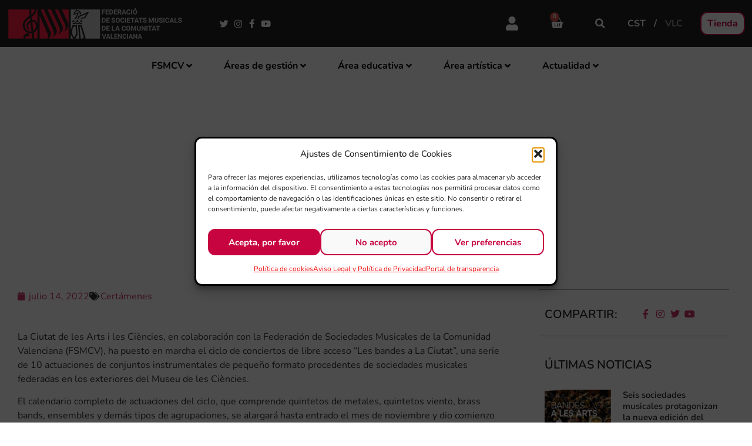

--- FILE ---
content_type: text/html; charset=UTF-8
request_url: https://fsmcv.org/certamenes/el-grupo-de-clarinetes-del-c-i-m-de-tendetes-de-valencia-protagoniza-este-sabado-el-ciclo-bandes-a-la-ciutat-en-la-ciutat-de-les-arts-i-les-ciencies%EF%BF%BC/
body_size: 32407
content:
<!doctype html>
<html lang="es-ES" prefix="og: https://ogp.me/ns#">
<head>
	<meta charset="UTF-8">
	<meta name="viewport" content="width=device-width, initial-scale=1">
	<link rel="profile" href="https://gmpg.org/xfn/11">
	<link rel="alternate" hreflang="es" href="https://fsmcv.org/certamenes/el-grupo-de-clarinetes-del-c-i-m-de-tendetes-de-valencia-protagoniza-este-sabado-el-ciclo-bandes-a-la-ciutat-en-la-ciutat-de-les-arts-i-les-ciencies%ef%bf%bc/" />
<link rel="alternate" hreflang="vl" href="https://fsmcv.org/vl/certamens/el-grup-de-clarinets-del-c-i-m-de-tendetes-de-valencia-protagonitza-aquest-dissabte-el-cicle-bandes-a-la-ciutat-a-la-ciutat-de-les-arts-i-les-ciencies/" />
<link rel="alternate" hreflang="x-default" href="https://fsmcv.org/certamenes/el-grupo-de-clarinetes-del-c-i-m-de-tendetes-de-valencia-protagoniza-este-sabado-el-ciclo-bandes-a-la-ciutat-en-la-ciutat-de-les-arts-i-les-ciencies%ef%bf%bc/" />

<!-- Optimización para motores de búsqueda de Rank Math -  https://rankmath.com/ -->
<title>El grupo de clarinetes del C.I.M. de Tendetes de Valencia protagoniza este sábado el ciclo &quot;Bandes a la Ciutat&quot; en la Ciutat de les Arts i les Ciències 14/07/2022 | FSMCV</title>
<meta name="description" content="La Ciutat de les Arts i les Ciències, en colaboración con la Federación de Sociedades Musicales de la Comunidad Valenciana (FSMCV), ha puesto en marcha el"/>
<meta name="robots" content="follow, index, max-snippet:-1, max-video-preview:-1, max-image-preview:large"/>
<link rel="canonical" href="https://fsmcv.org/certamenes/el-grupo-de-clarinetes-del-c-i-m-de-tendetes-de-valencia-protagoniza-este-sabado-el-ciclo-bandes-a-la-ciutat-en-la-ciutat-de-les-arts-i-les-ciencies%ef%bf%bc/" />
<meta property="og:locale" content="es_ES" />
<meta property="og:type" content="article" />
<meta property="og:title" content="El grupo de clarinetes del C.I.M. de Tendetes de Valencia protagoniza este sábado el ciclo &quot;Bandes a la Ciutat&quot; en la Ciutat de les Arts i les Ciències 14/07/2022 | FSMCV" />
<meta property="og:description" content="La Ciutat de les Arts i les Ciències, en colaboración con la Federación de Sociedades Musicales de la Comunidad Valenciana (FSMCV), ha puesto en marcha el" />
<meta property="og:url" content="https://fsmcv.org/certamenes/el-grupo-de-clarinetes-del-c-i-m-de-tendetes-de-valencia-protagoniza-este-sabado-el-ciclo-bandes-a-la-ciutat-en-la-ciutat-de-les-arts-i-les-ciencies%ef%bf%bc/" />
<meta property="og:site_name" content="FSMCV" />
<meta property="article:publisher" content="https://www.facebook.com/sociedadesmusicales" />
<meta property="article:section" content="Certámenes" />
<meta property="og:updated_time" content="2022-07-15T14:48:46+02:00" />
<meta property="og:image" content="https://fsmcv.org/wp-content/uploads/2022/07/El-grupo-de-clarinetes-del-C.I.M.-de-Tendetes-de-Valencia-protagoniza-este-sabado-el-ciclo-Bandes-a-la-Ciutat-en-la-Ciutat-de-les-Arts-i-les-Ciencies.jpg" />
<meta property="og:image:secure_url" content="https://fsmcv.org/wp-content/uploads/2022/07/El-grupo-de-clarinetes-del-C.I.M.-de-Tendetes-de-Valencia-protagoniza-este-sabado-el-ciclo-Bandes-a-la-Ciutat-en-la-Ciutat-de-les-Arts-i-les-Ciencies.jpg" />
<meta property="og:image:width" content="1743" />
<meta property="og:image:height" content="994" />
<meta property="og:image:alt" content="El grupo de clarinetes del C.I.M. de Tendetes de Valencia protagoniza este sábado el ciclo &#8220;Bandes a la Ciutat&#8221; en la Ciutat de les Arts i les Ciències" />
<meta property="og:image:type" content="image/jpeg" />
<meta property="article:published_time" content="2022-07-14T15:31:31+02:00" />
<meta property="article:modified_time" content="2022-07-15T14:48:46+02:00" />
<meta name="twitter:card" content="summary_large_image" />
<meta name="twitter:title" content="El grupo de clarinetes del C.I.M. de Tendetes de Valencia protagoniza este sábado el ciclo &quot;Bandes a la Ciutat&quot; en la Ciutat de les Arts i les Ciències 14/07/2022 | FSMCV" />
<meta name="twitter:description" content="La Ciutat de les Arts i les Ciències, en colaboración con la Federación de Sociedades Musicales de la Comunidad Valenciana (FSMCV), ha puesto en marcha el" />
<meta name="twitter:site" content="@https://twitter.com/FSMCV" />
<meta name="twitter:creator" content="@https://twitter.com/FSMCV" />
<meta name="twitter:image" content="https://fsmcv.org/wp-content/uploads/2022/07/El-grupo-de-clarinetes-del-C.I.M.-de-Tendetes-de-Valencia-protagoniza-este-sabado-el-ciclo-Bandes-a-la-Ciutat-en-la-Ciutat-de-les-Arts-i-les-Ciencies.jpg" />
<meta name="twitter:label1" content="Escrito por" />
<meta name="twitter:data1" content="Comunica" />
<meta name="twitter:label2" content="Tiempo de lectura" />
<meta name="twitter:data2" content="2 minutos" />
<script type="application/ld+json" class="rank-math-schema">{"@context":"https://schema.org","@graph":[{"@type":"Place","@id":"https://fsmcv.org/#place","geo":{"@type":"GeoCoordinates","latitude":"39.47300312415876","longitude":"-0.40133357048034674"},"hasMap":"https://www.google.com/maps/search/?api=1&amp;query=39.47300312415876,-0.40133357048034674","address":{"@type":"PostalAddress","streetAddress":"Carrer de la democr\u00e0cia, 62","addressLocality":"Val\u00e8ncia","addressRegion":"Comunidad Valenciana","postalCode":"46018","addressCountry":"Espa\u00f1a"}},{"@type":["MusicGroup","Organization"],"@id":"https://fsmcv.org/#organization","name":"FSMCV","url":"https://fsmcv.org","sameAs":["https://www.facebook.com/sociedadesmusicales","https://twitter.com/https://twitter.com/FSMCV"],"email":"fsmcv@fsmcv.org","address":{"@type":"PostalAddress","streetAddress":"Carrer de la democr\u00e0cia, 62","addressLocality":"Val\u00e8ncia","addressRegion":"Comunidad Valenciana","postalCode":"46018","addressCountry":"Espa\u00f1a"},"logo":{"@type":"ImageObject","@id":"https://fsmcv.org/#logo","url":"https://fsmcv.org/wp-content/uploads/2021/05/FSMCV.png","contentUrl":"https://fsmcv.org/wp-content/uploads/2021/05/FSMCV.png","caption":"FSMCV","inLanguage":"es","width":"768","height":"135"},"contactPoint":[{"@type":"ContactPoint","telephone":"+34 963 531 943","contactType":"customer support"}],"location":{"@id":"https://fsmcv.org/#place"}},{"@type":"WebSite","@id":"https://fsmcv.org/#website","url":"https://fsmcv.org","name":"FSMCV","publisher":{"@id":"https://fsmcv.org/#organization"},"inLanguage":"es"},{"@type":"ImageObject","@id":"https://fsmcv.org/wp-content/uploads/2022/07/El-grupo-de-clarinetes-del-C.I.M.-de-Tendetes-de-Valencia-protagoniza-este-sabado-el-ciclo-Bandes-a-la-Ciutat-en-la-Ciutat-de-les-Arts-i-les-Ciencies.jpg","url":"https://fsmcv.org/wp-content/uploads/2022/07/El-grupo-de-clarinetes-del-C.I.M.-de-Tendetes-de-Valencia-protagoniza-este-sabado-el-ciclo-Bandes-a-la-Ciutat-en-la-Ciutat-de-les-Arts-i-les-Ciencies.jpg","width":"1743","height":"994","inLanguage":"es"},{"@type":"BreadcrumbList","@id":"https://fsmcv.org/certamenes/el-grupo-de-clarinetes-del-c-i-m-de-tendetes-de-valencia-protagoniza-este-sabado-el-ciclo-bandes-a-la-ciutat-en-la-ciutat-de-les-arts-i-les-ciencies%ef%bf%bc/#breadcrumb","itemListElement":[{"@type":"ListItem","position":"1","item":{"@id":"https://fsmcv.org","name":"Inicio"}},{"@type":"ListItem","position":"2","item":{"@id":"https://fsmcv.org/ca/categoria/certamenes/","name":"Cert\u00e1menes"}},{"@type":"ListItem","position":"3","item":{"@id":"https://fsmcv.org/certamenes/el-grupo-de-clarinetes-del-c-i-m-de-tendetes-de-valencia-protagoniza-este-sabado-el-ciclo-bandes-a-la-ciutat-en-la-ciutat-de-les-arts-i-les-ciencies%ef%bf%bc/","name":"El grupo de clarinetes del C.I.M. de Tendetes de Valencia protagoniza este s\u00e1bado el ciclo &#8220;Bandes a la Ciutat&#8221; en la Ciutat de les Arts i les Ci\u00e8ncies"}}]},{"@type":"WebPage","@id":"https://fsmcv.org/certamenes/el-grupo-de-clarinetes-del-c-i-m-de-tendetes-de-valencia-protagoniza-este-sabado-el-ciclo-bandes-a-la-ciutat-en-la-ciutat-de-les-arts-i-les-ciencies%ef%bf%bc/#webpage","url":"https://fsmcv.org/certamenes/el-grupo-de-clarinetes-del-c-i-m-de-tendetes-de-valencia-protagoniza-este-sabado-el-ciclo-bandes-a-la-ciutat-en-la-ciutat-de-les-arts-i-les-ciencies%ef%bf%bc/","name":"El grupo de clarinetes del C.I.M. de Tendetes de Valencia protagoniza este s\u00e1bado el ciclo &quot;Bandes a la Ciutat&quot; en la Ciutat de les Arts i les Ci\u00e8ncies 14/07/2022 | FSMCV","datePublished":"2022-07-14T15:31:31+02:00","dateModified":"2022-07-15T14:48:46+02:00","isPartOf":{"@id":"https://fsmcv.org/#website"},"primaryImageOfPage":{"@id":"https://fsmcv.org/wp-content/uploads/2022/07/El-grupo-de-clarinetes-del-C.I.M.-de-Tendetes-de-Valencia-protagoniza-este-sabado-el-ciclo-Bandes-a-la-Ciutat-en-la-Ciutat-de-les-Arts-i-les-Ciencies.jpg"},"inLanguage":"es","breadcrumb":{"@id":"https://fsmcv.org/certamenes/el-grupo-de-clarinetes-del-c-i-m-de-tendetes-de-valencia-protagoniza-este-sabado-el-ciclo-bandes-a-la-ciutat-en-la-ciutat-de-les-arts-i-les-ciencies%ef%bf%bc/#breadcrumb"}},{"@type":"Person","@id":"https://fsmcv.org/certamenes/el-grupo-de-clarinetes-del-c-i-m-de-tendetes-de-valencia-protagoniza-este-sabado-el-ciclo-bandes-a-la-ciutat-en-la-ciutat-de-les-arts-i-les-ciencies%ef%bf%bc/#author","name":"Comunica","image":{"@type":"ImageObject","@id":"https://secure.gravatar.com/avatar/980343d395770bb7a57727eda12b692dc96fae98558476e0eb5c26200cea0de7?s=96&amp;d=mm&amp;r=g","url":"https://secure.gravatar.com/avatar/980343d395770bb7a57727eda12b692dc96fae98558476e0eb5c26200cea0de7?s=96&amp;d=mm&amp;r=g","caption":"Comunica","inLanguage":"es"},"worksFor":{"@id":"https://fsmcv.org/#organization"}},{"@type":"BlogPosting","headline":"El grupo de clarinetes del C.I.M. de Tendetes de Valencia protagoniza este s\u00e1bado el ciclo &quot;Bandes a la","datePublished":"2022-07-14T15:31:31+02:00","dateModified":"2022-07-15T14:48:46+02:00","articleSection":"Cert\u00e1menes","author":{"@id":"https://fsmcv.org/certamenes/el-grupo-de-clarinetes-del-c-i-m-de-tendetes-de-valencia-protagoniza-este-sabado-el-ciclo-bandes-a-la-ciutat-en-la-ciutat-de-les-arts-i-les-ciencies%ef%bf%bc/#author","name":"Comunica"},"publisher":{"@id":"https://fsmcv.org/#organization"},"description":"La Ciutat de les Arts i les Ci\u00e8ncies, en colaboraci\u00f3n con la Federaci\u00f3n de Sociedades Musicales de la Comunidad Valenciana (FSMCV), ha puesto en marcha el","name":"El grupo de clarinetes del C.I.M. de Tendetes de Valencia protagoniza este s\u00e1bado el ciclo &quot;Bandes a la","@id":"https://fsmcv.org/certamenes/el-grupo-de-clarinetes-del-c-i-m-de-tendetes-de-valencia-protagoniza-este-sabado-el-ciclo-bandes-a-la-ciutat-en-la-ciutat-de-les-arts-i-les-ciencies%ef%bf%bc/#richSnippet","isPartOf":{"@id":"https://fsmcv.org/certamenes/el-grupo-de-clarinetes-del-c-i-m-de-tendetes-de-valencia-protagoniza-este-sabado-el-ciclo-bandes-a-la-ciutat-en-la-ciutat-de-les-arts-i-les-ciencies%ef%bf%bc/#webpage"},"image":{"@id":"https://fsmcv.org/wp-content/uploads/2022/07/El-grupo-de-clarinetes-del-C.I.M.-de-Tendetes-de-Valencia-protagoniza-este-sabado-el-ciclo-Bandes-a-la-Ciutat-en-la-Ciutat-de-les-Arts-i-les-Ciencies.jpg"},"inLanguage":"es","mainEntityOfPage":{"@id":"https://fsmcv.org/certamenes/el-grupo-de-clarinetes-del-c-i-m-de-tendetes-de-valencia-protagoniza-este-sabado-el-ciclo-bandes-a-la-ciutat-en-la-ciutat-de-les-arts-i-les-ciencies%ef%bf%bc/#webpage"}}]}</script>
<!-- /Plugin Rank Math WordPress SEO -->

<link rel='dns-prefetch' href='//www.google.com' />
<link rel="alternate" type="application/rss+xml" title="FSMCV &raquo; Feed" href="https://fsmcv.org/feed/" />
<link rel="alternate" title="oEmbed (JSON)" type="application/json+oembed" href="https://fsmcv.org/wp-json/oembed/1.0/embed?url=https%3A%2F%2Ffsmcv.org%2Fcertamenes%2Fel-grupo-de-clarinetes-del-c-i-m-de-tendetes-de-valencia-protagoniza-este-sabado-el-ciclo-bandes-a-la-ciutat-en-la-ciutat-de-les-arts-i-les-ciencies%25ef%25bf%25bc%2F" />
<link rel="alternate" title="oEmbed (XML)" type="text/xml+oembed" href="https://fsmcv.org/wp-json/oembed/1.0/embed?url=https%3A%2F%2Ffsmcv.org%2Fcertamenes%2Fel-grupo-de-clarinetes-del-c-i-m-de-tendetes-de-valencia-protagoniza-este-sabado-el-ciclo-bandes-a-la-ciutat-en-la-ciutat-de-les-arts-i-les-ciencies%25ef%25bf%25bc%2F&#038;format=xml" />
<style id='wp-img-auto-sizes-contain-inline-css'>
img:is([sizes=auto i],[sizes^="auto," i]){contain-intrinsic-size:3000px 1500px}
/*# sourceURL=wp-img-auto-sizes-contain-inline-css */
</style>
<link rel='stylesheet' id='mec-select2-style-css' href='https://fsmcv.org/wp-content/plugins/modern-events-calendar-lite/assets/packages/select2/select2.min.css?ver=7.29.0' media='all' />
<link rel='stylesheet' id='mec-font-icons-css' href='https://fsmcv.org/wp-content/plugins/modern-events-calendar-lite/assets/css/iconfonts.css?ver=7.29.0' media='all' />
<link rel='stylesheet' id='mec-frontend-style-css' href='https://fsmcv.org/wp-content/plugins/modern-events-calendar-lite/assets/css/frontend.min.css?ver=7.29.0' media='all' />
<link rel='stylesheet' id='mec-tooltip-style-css' href='https://fsmcv.org/wp-content/plugins/modern-events-calendar-lite/assets/packages/tooltip/tooltip.css?ver=7.29.0' media='all' />
<link rel='stylesheet' id='mec-tooltip-shadow-style-css' href='https://fsmcv.org/wp-content/plugins/modern-events-calendar-lite/assets/packages/tooltip/tooltipster-sideTip-shadow.min.css?ver=7.29.0' media='all' />
<link rel='stylesheet' id='featherlight-css' href='https://fsmcv.org/wp-content/plugins/modern-events-calendar-lite/assets/packages/featherlight/featherlight.css?ver=7.29.0' media='all' />
<link rel='stylesheet' id='mec-lity-style-css' href='https://fsmcv.org/wp-content/plugins/modern-events-calendar-lite/assets/packages/lity/lity.min.css?ver=7.29.0' media='all' />
<link rel='stylesheet' id='mec-general-calendar-style-css' href='https://fsmcv.org/wp-content/plugins/modern-events-calendar-lite/assets/css/mec-general-calendar.css?ver=7.29.0' media='all' />
<style id='wp-emoji-styles-inline-css'>

	img.wp-smiley, img.emoji {
		display: inline !important;
		border: none !important;
		box-shadow: none !important;
		height: 1em !important;
		width: 1em !important;
		margin: 0 0.07em !important;
		vertical-align: -0.1em !important;
		background: none !important;
		padding: 0 !important;
	}
/*# sourceURL=wp-emoji-styles-inline-css */
</style>
<link rel='stylesheet' id='wp-block-library-css' href='https://fsmcv.org/wp-includes/css/dist/block-library/style.min.css?ver=6.9' media='all' />
<style id='global-styles-inline-css'>
:root{--wp--preset--aspect-ratio--square: 1;--wp--preset--aspect-ratio--4-3: 4/3;--wp--preset--aspect-ratio--3-4: 3/4;--wp--preset--aspect-ratio--3-2: 3/2;--wp--preset--aspect-ratio--2-3: 2/3;--wp--preset--aspect-ratio--16-9: 16/9;--wp--preset--aspect-ratio--9-16: 9/16;--wp--preset--color--black: #000000;--wp--preset--color--cyan-bluish-gray: #abb8c3;--wp--preset--color--white: #ffffff;--wp--preset--color--pale-pink: #f78da7;--wp--preset--color--vivid-red: #cf2e2e;--wp--preset--color--luminous-vivid-orange: #ff6900;--wp--preset--color--luminous-vivid-amber: #fcb900;--wp--preset--color--light-green-cyan: #7bdcb5;--wp--preset--color--vivid-green-cyan: #00d084;--wp--preset--color--pale-cyan-blue: #8ed1fc;--wp--preset--color--vivid-cyan-blue: #0693e3;--wp--preset--color--vivid-purple: #9b51e0;--wp--preset--gradient--vivid-cyan-blue-to-vivid-purple: linear-gradient(135deg,rgb(6,147,227) 0%,rgb(155,81,224) 100%);--wp--preset--gradient--light-green-cyan-to-vivid-green-cyan: linear-gradient(135deg,rgb(122,220,180) 0%,rgb(0,208,130) 100%);--wp--preset--gradient--luminous-vivid-amber-to-luminous-vivid-orange: linear-gradient(135deg,rgb(252,185,0) 0%,rgb(255,105,0) 100%);--wp--preset--gradient--luminous-vivid-orange-to-vivid-red: linear-gradient(135deg,rgb(255,105,0) 0%,rgb(207,46,46) 100%);--wp--preset--gradient--very-light-gray-to-cyan-bluish-gray: linear-gradient(135deg,rgb(238,238,238) 0%,rgb(169,184,195) 100%);--wp--preset--gradient--cool-to-warm-spectrum: linear-gradient(135deg,rgb(74,234,220) 0%,rgb(151,120,209) 20%,rgb(207,42,186) 40%,rgb(238,44,130) 60%,rgb(251,105,98) 80%,rgb(254,248,76) 100%);--wp--preset--gradient--blush-light-purple: linear-gradient(135deg,rgb(255,206,236) 0%,rgb(152,150,240) 100%);--wp--preset--gradient--blush-bordeaux: linear-gradient(135deg,rgb(254,205,165) 0%,rgb(254,45,45) 50%,rgb(107,0,62) 100%);--wp--preset--gradient--luminous-dusk: linear-gradient(135deg,rgb(255,203,112) 0%,rgb(199,81,192) 50%,rgb(65,88,208) 100%);--wp--preset--gradient--pale-ocean: linear-gradient(135deg,rgb(255,245,203) 0%,rgb(182,227,212) 50%,rgb(51,167,181) 100%);--wp--preset--gradient--electric-grass: linear-gradient(135deg,rgb(202,248,128) 0%,rgb(113,206,126) 100%);--wp--preset--gradient--midnight: linear-gradient(135deg,rgb(2,3,129) 0%,rgb(40,116,252) 100%);--wp--preset--font-size--small: 13px;--wp--preset--font-size--medium: 20px;--wp--preset--font-size--large: 36px;--wp--preset--font-size--x-large: 42px;--wp--preset--spacing--20: 0.44rem;--wp--preset--spacing--30: 0.67rem;--wp--preset--spacing--40: 1rem;--wp--preset--spacing--50: 1.5rem;--wp--preset--spacing--60: 2.25rem;--wp--preset--spacing--70: 3.38rem;--wp--preset--spacing--80: 5.06rem;--wp--preset--shadow--natural: 6px 6px 9px rgba(0, 0, 0, 0.2);--wp--preset--shadow--deep: 12px 12px 50px rgba(0, 0, 0, 0.4);--wp--preset--shadow--sharp: 6px 6px 0px rgba(0, 0, 0, 0.2);--wp--preset--shadow--outlined: 6px 6px 0px -3px rgb(255, 255, 255), 6px 6px rgb(0, 0, 0);--wp--preset--shadow--crisp: 6px 6px 0px rgb(0, 0, 0);}:root { --wp--style--global--content-size: 800px;--wp--style--global--wide-size: 1200px; }:where(body) { margin: 0; }.wp-site-blocks > .alignleft { float: left; margin-right: 2em; }.wp-site-blocks > .alignright { float: right; margin-left: 2em; }.wp-site-blocks > .aligncenter { justify-content: center; margin-left: auto; margin-right: auto; }:where(.wp-site-blocks) > * { margin-block-start: 24px; margin-block-end: 0; }:where(.wp-site-blocks) > :first-child { margin-block-start: 0; }:where(.wp-site-blocks) > :last-child { margin-block-end: 0; }:root { --wp--style--block-gap: 24px; }:root :where(.is-layout-flow) > :first-child{margin-block-start: 0;}:root :where(.is-layout-flow) > :last-child{margin-block-end: 0;}:root :where(.is-layout-flow) > *{margin-block-start: 24px;margin-block-end: 0;}:root :where(.is-layout-constrained) > :first-child{margin-block-start: 0;}:root :where(.is-layout-constrained) > :last-child{margin-block-end: 0;}:root :where(.is-layout-constrained) > *{margin-block-start: 24px;margin-block-end: 0;}:root :where(.is-layout-flex){gap: 24px;}:root :where(.is-layout-grid){gap: 24px;}.is-layout-flow > .alignleft{float: left;margin-inline-start: 0;margin-inline-end: 2em;}.is-layout-flow > .alignright{float: right;margin-inline-start: 2em;margin-inline-end: 0;}.is-layout-flow > .aligncenter{margin-left: auto !important;margin-right: auto !important;}.is-layout-constrained > .alignleft{float: left;margin-inline-start: 0;margin-inline-end: 2em;}.is-layout-constrained > .alignright{float: right;margin-inline-start: 2em;margin-inline-end: 0;}.is-layout-constrained > .aligncenter{margin-left: auto !important;margin-right: auto !important;}.is-layout-constrained > :where(:not(.alignleft):not(.alignright):not(.alignfull)){max-width: var(--wp--style--global--content-size);margin-left: auto !important;margin-right: auto !important;}.is-layout-constrained > .alignwide{max-width: var(--wp--style--global--wide-size);}body .is-layout-flex{display: flex;}.is-layout-flex{flex-wrap: wrap;align-items: center;}.is-layout-flex > :is(*, div){margin: 0;}body .is-layout-grid{display: grid;}.is-layout-grid > :is(*, div){margin: 0;}body{padding-top: 0px;padding-right: 0px;padding-bottom: 0px;padding-left: 0px;}a:where(:not(.wp-element-button)){text-decoration: underline;}:root :where(.wp-element-button, .wp-block-button__link){background-color: #32373c;border-width: 0;color: #fff;font-family: inherit;font-size: inherit;font-style: inherit;font-weight: inherit;letter-spacing: inherit;line-height: inherit;padding-top: calc(0.667em + 2px);padding-right: calc(1.333em + 2px);padding-bottom: calc(0.667em + 2px);padding-left: calc(1.333em + 2px);text-decoration: none;text-transform: inherit;}.has-black-color{color: var(--wp--preset--color--black) !important;}.has-cyan-bluish-gray-color{color: var(--wp--preset--color--cyan-bluish-gray) !important;}.has-white-color{color: var(--wp--preset--color--white) !important;}.has-pale-pink-color{color: var(--wp--preset--color--pale-pink) !important;}.has-vivid-red-color{color: var(--wp--preset--color--vivid-red) !important;}.has-luminous-vivid-orange-color{color: var(--wp--preset--color--luminous-vivid-orange) !important;}.has-luminous-vivid-amber-color{color: var(--wp--preset--color--luminous-vivid-amber) !important;}.has-light-green-cyan-color{color: var(--wp--preset--color--light-green-cyan) !important;}.has-vivid-green-cyan-color{color: var(--wp--preset--color--vivid-green-cyan) !important;}.has-pale-cyan-blue-color{color: var(--wp--preset--color--pale-cyan-blue) !important;}.has-vivid-cyan-blue-color{color: var(--wp--preset--color--vivid-cyan-blue) !important;}.has-vivid-purple-color{color: var(--wp--preset--color--vivid-purple) !important;}.has-black-background-color{background-color: var(--wp--preset--color--black) !important;}.has-cyan-bluish-gray-background-color{background-color: var(--wp--preset--color--cyan-bluish-gray) !important;}.has-white-background-color{background-color: var(--wp--preset--color--white) !important;}.has-pale-pink-background-color{background-color: var(--wp--preset--color--pale-pink) !important;}.has-vivid-red-background-color{background-color: var(--wp--preset--color--vivid-red) !important;}.has-luminous-vivid-orange-background-color{background-color: var(--wp--preset--color--luminous-vivid-orange) !important;}.has-luminous-vivid-amber-background-color{background-color: var(--wp--preset--color--luminous-vivid-amber) !important;}.has-light-green-cyan-background-color{background-color: var(--wp--preset--color--light-green-cyan) !important;}.has-vivid-green-cyan-background-color{background-color: var(--wp--preset--color--vivid-green-cyan) !important;}.has-pale-cyan-blue-background-color{background-color: var(--wp--preset--color--pale-cyan-blue) !important;}.has-vivid-cyan-blue-background-color{background-color: var(--wp--preset--color--vivid-cyan-blue) !important;}.has-vivid-purple-background-color{background-color: var(--wp--preset--color--vivid-purple) !important;}.has-black-border-color{border-color: var(--wp--preset--color--black) !important;}.has-cyan-bluish-gray-border-color{border-color: var(--wp--preset--color--cyan-bluish-gray) !important;}.has-white-border-color{border-color: var(--wp--preset--color--white) !important;}.has-pale-pink-border-color{border-color: var(--wp--preset--color--pale-pink) !important;}.has-vivid-red-border-color{border-color: var(--wp--preset--color--vivid-red) !important;}.has-luminous-vivid-orange-border-color{border-color: var(--wp--preset--color--luminous-vivid-orange) !important;}.has-luminous-vivid-amber-border-color{border-color: var(--wp--preset--color--luminous-vivid-amber) !important;}.has-light-green-cyan-border-color{border-color: var(--wp--preset--color--light-green-cyan) !important;}.has-vivid-green-cyan-border-color{border-color: var(--wp--preset--color--vivid-green-cyan) !important;}.has-pale-cyan-blue-border-color{border-color: var(--wp--preset--color--pale-cyan-blue) !important;}.has-vivid-cyan-blue-border-color{border-color: var(--wp--preset--color--vivid-cyan-blue) !important;}.has-vivid-purple-border-color{border-color: var(--wp--preset--color--vivid-purple) !important;}.has-vivid-cyan-blue-to-vivid-purple-gradient-background{background: var(--wp--preset--gradient--vivid-cyan-blue-to-vivid-purple) !important;}.has-light-green-cyan-to-vivid-green-cyan-gradient-background{background: var(--wp--preset--gradient--light-green-cyan-to-vivid-green-cyan) !important;}.has-luminous-vivid-amber-to-luminous-vivid-orange-gradient-background{background: var(--wp--preset--gradient--luminous-vivid-amber-to-luminous-vivid-orange) !important;}.has-luminous-vivid-orange-to-vivid-red-gradient-background{background: var(--wp--preset--gradient--luminous-vivid-orange-to-vivid-red) !important;}.has-very-light-gray-to-cyan-bluish-gray-gradient-background{background: var(--wp--preset--gradient--very-light-gray-to-cyan-bluish-gray) !important;}.has-cool-to-warm-spectrum-gradient-background{background: var(--wp--preset--gradient--cool-to-warm-spectrum) !important;}.has-blush-light-purple-gradient-background{background: var(--wp--preset--gradient--blush-light-purple) !important;}.has-blush-bordeaux-gradient-background{background: var(--wp--preset--gradient--blush-bordeaux) !important;}.has-luminous-dusk-gradient-background{background: var(--wp--preset--gradient--luminous-dusk) !important;}.has-pale-ocean-gradient-background{background: var(--wp--preset--gradient--pale-ocean) !important;}.has-electric-grass-gradient-background{background: var(--wp--preset--gradient--electric-grass) !important;}.has-midnight-gradient-background{background: var(--wp--preset--gradient--midnight) !important;}.has-small-font-size{font-size: var(--wp--preset--font-size--small) !important;}.has-medium-font-size{font-size: var(--wp--preset--font-size--medium) !important;}.has-large-font-size{font-size: var(--wp--preset--font-size--large) !important;}.has-x-large-font-size{font-size: var(--wp--preset--font-size--x-large) !important;}
:root :where(.wp-block-pullquote){font-size: 1.5em;line-height: 1.6;}
/*# sourceURL=global-styles-inline-css */
</style>
<link rel='stylesheet' id='categories-images-styles-css' href='https://fsmcv.org/wp-content/plugins/categories-images/assets/css/zci-styles.css?ver=3.3.1' media='all' />
<link rel='stylesheet' id='wpgmp-layout-style-admin-css' href='https://fsmcv.org/wp-content/plugins/listing-designs-for-google-maps/assets/css/wpgmp-layouts.css?ver=6.9' media='all' />
<link rel='stylesheet' id='woocommerce-layout-css' href='https://fsmcv.org/wp-content/plugins/woocommerce/assets/css/woocommerce-layout.css?ver=10.4.3' media='all' />
<link rel='stylesheet' id='woocommerce-smallscreen-css' href='https://fsmcv.org/wp-content/plugins/woocommerce/assets/css/woocommerce-smallscreen.css?ver=10.4.3' media='only screen and (max-width: 768px)' />
<link rel='stylesheet' id='woocommerce-general-css' href='https://fsmcv.org/wp-content/plugins/woocommerce/assets/css/woocommerce.css?ver=10.4.3' media='all' />
<style id='woocommerce-inline-inline-css'>
.woocommerce form .form-row .required { visibility: visible; }
/*# sourceURL=woocommerce-inline-inline-css */
</style>
<link rel='stylesheet' id='wpml-legacy-horizontal-list-0-css' href='https://fsmcv.org/wp-content/plugins/sitepress-multilingual-cms/templates/language-switchers/legacy-list-horizontal/style.min.css?ver=1' media='all' />
<link rel='stylesheet' id='cmplz-general-css' href='https://fsmcv.org/wp-content/plugins/complianz-gdpr/assets/css/cookieblocker.min.css?ver=1766137620' media='all' />
<link rel='stylesheet' id='cms-navigation-style-base-css' href='https://fsmcv.org/wp-content/plugins/wpml-cms-nav/res/css/cms-navigation-base.css?ver=1.5.6' media='screen' />
<link rel='stylesheet' id='cms-navigation-style-css' href='https://fsmcv.org/wp-content/plugins/wpml-cms-nav/res/css/cms-navigation.css?ver=1.5.6' media='screen' />
<link rel='stylesheet' id='hello-elementor-css' href='https://fsmcv.org/wp-content/themes/hello-elementor/assets/css/reset.css?ver=3.4.5' media='all' />
<link rel='stylesheet' id='hello-elementor-theme-style-css' href='https://fsmcv.org/wp-content/themes/hello-elementor/assets/css/theme.css?ver=3.4.5' media='all' />
<link rel='stylesheet' id='hello-elementor-header-footer-css' href='https://fsmcv.org/wp-content/themes/hello-elementor/assets/css/header-footer.css?ver=3.4.5' media='all' />
<link rel='stylesheet' id='jet-menu-public-styles-css' href='https://fsmcv.org/wp-content/plugins/jet-menu/assets/public/css/public.css?ver=2.4.13' media='all' />
<link rel='stylesheet' id='elementor-frontend-css' href='https://fsmcv.org/wp-content/plugins/elementor/assets/css/frontend.min.css?ver=3.34.1' media='all' />
<style id='elementor-frontend-inline-css'>
.elementor-28325 .elementor-element.elementor-element-5e24e3f > .elementor-background-overlay{background-image:url("https://fsmcv.org/wp-content/uploads/2022/07/El-grupo-de-clarinetes-del-C.I.M.-de-Tendetes-de-Valencia-protagoniza-este-sabado-el-ciclo-Bandes-a-la-Ciutat-en-la-Ciutat-de-les-Arts-i-les-Ciencies.jpg");}
/*# sourceURL=elementor-frontend-inline-css */
</style>
<link rel='stylesheet' id='widget-image-css' href='https://fsmcv.org/wp-content/plugins/elementor/assets/css/widget-image.min.css?ver=3.34.1' media='all' />
<link rel='stylesheet' id='widget-icon-list-css' href='https://fsmcv.org/wp-content/plugins/elementor/assets/css/widget-icon-list.min.css?ver=3.34.1' media='all' />
<link rel='stylesheet' id='widget-woocommerce-menu-cart-css' href='https://fsmcv.org/wp-content/plugins/elementor-pro/assets/css/widget-woocommerce-menu-cart.min.css?ver=3.34.0' media='all' />
<link rel='stylesheet' id='widget-search-form-css' href='https://fsmcv.org/wp-content/plugins/elementor-pro/assets/css/widget-search-form.min.css?ver=3.34.0' media='all' />
<link rel='stylesheet' id='elementor-icons-shared-0-css' href='https://fsmcv.org/wp-content/plugins/elementor/assets/lib/font-awesome/css/fontawesome.min.css?ver=5.15.3' media='all' />
<link rel='stylesheet' id='elementor-icons-fa-solid-css' href='https://fsmcv.org/wp-content/plugins/elementor/assets/lib/font-awesome/css/solid.min.css?ver=5.15.3' media='all' />
<link rel='stylesheet' id='e-sticky-css' href='https://fsmcv.org/wp-content/plugins/elementor-pro/assets/css/modules/sticky.min.css?ver=3.34.0' media='all' />
<link rel='stylesheet' id='widget-heading-css' href='https://fsmcv.org/wp-content/plugins/elementor/assets/css/widget-heading.min.css?ver=3.34.1' media='all' />
<link rel='stylesheet' id='widget-post-info-css' href='https://fsmcv.org/wp-content/plugins/elementor-pro/assets/css/widget-post-info.min.css?ver=3.34.0' media='all' />
<link rel='stylesheet' id='elementor-icons-fa-regular-css' href='https://fsmcv.org/wp-content/plugins/elementor/assets/lib/font-awesome/css/regular.min.css?ver=5.15.3' media='all' />
<link rel='stylesheet' id='widget-posts-css' href='https://fsmcv.org/wp-content/plugins/elementor-pro/assets/css/widget-posts.min.css?ver=3.34.0' media='all' />
<link rel='stylesheet' id='swiper-css' href='https://fsmcv.org/wp-content/plugins/elementor/assets/lib/swiper/v8/css/swiper.min.css?ver=8.4.5' media='all' />
<link rel='stylesheet' id='e-swiper-css' href='https://fsmcv.org/wp-content/plugins/elementor/assets/css/conditionals/e-swiper.min.css?ver=3.34.1' media='all' />
<link rel='stylesheet' id='widget-post-navigation-css' href='https://fsmcv.org/wp-content/plugins/elementor-pro/assets/css/widget-post-navigation.min.css?ver=3.34.0' media='all' />
<link rel='stylesheet' id='elementor-icons-css' href='https://fsmcv.org/wp-content/plugins/elementor/assets/lib/eicons/css/elementor-icons.min.css?ver=5.45.0' media='all' />
<link rel='stylesheet' id='elementor-post-32323-css' href='https://fsmcv.org/wp-content/uploads/elementor/css/post-32323.css?ver=1768661772' media='all' />
<link rel='stylesheet' id='elementor-post-65755-css' href='https://fsmcv.org/wp-content/uploads/elementor/css/post-65755.css?ver=1768661772' media='all' />
<link rel='stylesheet' id='elementor-post-33191-css' href='https://fsmcv.org/wp-content/uploads/elementor/css/post-33191.css?ver=1768661772' media='all' />
<link rel='stylesheet' id='elementor-post-28325-css' href='https://fsmcv.org/wp-content/uploads/elementor/css/post-28325.css?ver=1768661812' media='all' />
<link rel='stylesheet' id='elementor-gf-local-nunito-css' href='https://fsmcv.org/wp-content/uploads/elementor/google-fonts/css/nunito.css?ver=1742807167' media='all' />
<link rel='stylesheet' id='elementor-icons-fa-brands-css' href='https://fsmcv.org/wp-content/plugins/elementor/assets/lib/font-awesome/css/brands.min.css?ver=5.15.3' media='all' />
<script id="wpml-cookie-js-extra">
var wpml_cookies = {"wp-wpml_current_language":{"value":"es","expires":1,"path":"/"}};
var wpml_cookies = {"wp-wpml_current_language":{"value":"es","expires":1,"path":"/"}};
//# sourceURL=wpml-cookie-js-extra
</script>
<script src="https://fsmcv.org/wp-content/plugins/sitepress-multilingual-cms/res/js/cookies/language-cookie.js?ver=486900" id="wpml-cookie-js" defer data-wp-strategy="defer"></script>
<script src="https://fsmcv.org/wp-includes/js/jquery/jquery.min.js?ver=3.7.1" id="jquery-core-js"></script>
<script src="https://fsmcv.org/wp-includes/js/jquery/jquery-migrate.min.js?ver=3.4.1" id="jquery-migrate-js"></script>
<script src="https://fsmcv.org/wp-content/plugins/woocommerce/assets/js/jquery-blockui/jquery.blockUI.min.js?ver=2.7.0-wc.10.4.3" id="wc-jquery-blockui-js" defer data-wp-strategy="defer"></script>
<script src="https://fsmcv.org/wp-content/plugins/woocommerce/assets/js/js-cookie/js.cookie.min.js?ver=2.1.4-wc.10.4.3" id="wc-js-cookie-js" defer data-wp-strategy="defer"></script>
<script id="woocommerce-js-extra">
var woocommerce_params = {"ajax_url":"/wp-admin/admin-ajax.php","wc_ajax_url":"/?wc-ajax=%%endpoint%%","i18n_password_show":"Mostrar contrase\u00f1a","i18n_password_hide":"Ocultar contrase\u00f1a"};
//# sourceURL=woocommerce-js-extra
</script>
<script src="https://fsmcv.org/wp-content/plugins/woocommerce/assets/js/frontend/woocommerce.min.js?ver=10.4.3" id="woocommerce-js" defer data-wp-strategy="defer"></script>
<script id="wpgmza_data-js-extra">
var wpgmza_google_api_status = {"message":"Engine is not google-maps","code":"ENGINE_NOT_GOOGLE_MAPS"};
//# sourceURL=wpgmza_data-js-extra
</script>
<script src="https://fsmcv.org/wp-content/plugins/wp-google-maps/wpgmza_data.js?ver=6.9" id="wpgmza_data-js"></script>
<link rel="https://api.w.org/" href="https://fsmcv.org/wp-json/" /><link rel="alternate" title="JSON" type="application/json" href="https://fsmcv.org/wp-json/wp/v2/posts/57906" /><link rel="EditURI" type="application/rsd+xml" title="RSD" href="https://fsmcv.org/xmlrpc.php?rsd" />
<meta name="generator" content="WordPress 6.9" />
<link rel='shortlink' href='https://fsmcv.org/?p=57906' />
<meta name="generator" content="WPML ver:4.8.6 stt:2,67;" />
<!-- This site is powered by WooCommerce Redsys Gateway Light v.6.5.0 - https://es.wordpress.org/plugins/woo-redsys-gateway-light/ -->			<style>.cmplz-hidden {
					display: none !important;
				}</style><meta name="referrer" content="unsafe-url" />	<noscript><style>.woocommerce-product-gallery{ opacity: 1 !important; }</style></noscript>
	<meta name="generator" content="Elementor 3.34.1; features: additional_custom_breakpoints; settings: css_print_method-external, google_font-enabled, font_display-auto">
			<style>
				.e-con.e-parent:nth-of-type(n+4):not(.e-lazyloaded):not(.e-no-lazyload),
				.e-con.e-parent:nth-of-type(n+4):not(.e-lazyloaded):not(.e-no-lazyload) * {
					background-image: none !important;
				}
				@media screen and (max-height: 1024px) {
					.e-con.e-parent:nth-of-type(n+3):not(.e-lazyloaded):not(.e-no-lazyload),
					.e-con.e-parent:nth-of-type(n+3):not(.e-lazyloaded):not(.e-no-lazyload) * {
						background-image: none !important;
					}
				}
				@media screen and (max-height: 640px) {
					.e-con.e-parent:nth-of-type(n+2):not(.e-lazyloaded):not(.e-no-lazyload),
					.e-con.e-parent:nth-of-type(n+2):not(.e-lazyloaded):not(.e-no-lazyload) * {
						background-image: none !important;
					}
				}
			</style>
			<link rel="icon" href="https://fsmcv.org/wp-content/uploads/2021/07/cropped-Favicon-FSMCV-100x100.png" sizes="32x32" />
<link rel="icon" href="https://fsmcv.org/wp-content/uploads/2021/07/cropped-Favicon-FSMCV-300x300.png" sizes="192x192" />
<link rel="apple-touch-icon" href="https://fsmcv.org/wp-content/uploads/2021/07/cropped-Favicon-FSMCV-300x300.png" />
<meta name="msapplication-TileImage" content="https://fsmcv.org/wp-content/uploads/2021/07/cropped-Favicon-FSMCV-300x300.png" />
		<style id="wp-custom-css">
			body {
	font-family: "Nunito";
}

/* responsive (se usa en menu tienda) */
@media (min-width: 768px){
	.solo-movil {
		display: none !important;
	}
}
@media (max-width: 767px){
	.solo-desktop {
		display: none !important;
	}
}

.elementor-kit-32323 button, .elementor-kit-32323 input[type="button"], .elementor-kit-32323 input[type="submit"], .elementor-kit-32323 .elementor-button {
    color: #C70440 !important;
}

.elementor-kit-32323 button:hover, .elementor-kit-32323 button:focus, .elementor-kit-32323 input[type="button"]:hover, .elementor-kit-32323 input[type="button"]:focus, .elementor-kit-32323 input[type="submit"]:hover, .elementor-kit-32323 input[type="submit"]:focus, .elementor-kit-32323 .elementor-button:hover, .elementor-kit-32323 .elementor-button:focus {
    color: #FFFFFF !important;
}

#societats div div div div div div section div div div div {
	margin-bottom: 2px;
}
#fscmv_language_list ul {
	display: inline;
}

#fscmv_language_list ul li {
	display: inline;
	margin-left: 5px;
	color: #fff;
	font-weight: bold;
}
#fscmv_language_list ul li a {
	color: #999;
}
#fscmv_language_list ul li a:hover {
	color: #fff;
}

#fscmv_language_list ul li:first-child:after {
	content: ' / ';
}

/* Personalización del Jet menu */

@media (min-width: 1350px) {
	.jet-mega-menu.jet-mega-menu--layout-horizontal .jet-mega-menu-item__inner {
		padding-left: 60px !important;
		padding-right: 60px !important;
	}
}

@media (max-width: 1024px) {
  .jet-mega-menu.jet-mega-menu--layout-horizontal .jet-mega-menu-item__inner {
		padding-left: 20px !important;
		padding-right: 20px !important;
	}
}

@media (max-width: 900px) {
  .jet-mega-menu.jet-mega-menu--layout-horizontal .jet-mega-menu-item__inner {
		padding-left: 10px !important;
		padding-right: 10px !important;
	}
}

.jet-mega-menu-container a, .jet-mega-menu-container .fas {
	color: #000 !important;
	font-weight: bold
}

.jet-mega-menu-sub-menu {
	margin-top: 15px
}
.jet-mega-menu-sub-menu .jet-mega-menu-sub-menu {
	margin-top: 0
}

.jet-mega-menu-sub-menu__list {
  box-shadow: 0 5px 5px 5px rgba(0, 0, 0, 0.2);
}

.jet-mega-menu-sub-menu li {
	border-bottom-width: 2px;
	border-bottom-style: solid;
	padding: 8px;
}

.jet-mega-menu-sub-menu li:hover li {
	color: #000 !important
}
 
li.menu-fsmcv:hover > div > a, li.menu-fsmcv li:hover > div > a, li.menu-fsmcv .jet-mega-menu-sub-menu li:hover {
color: #c36 !important;
}

li.menu-area-gestion:hover > div > a, li.menu-area-gestion li:hover > div > a, li.menu-area-gestion .jet-mega-menu-sub-menu li:hover {
color: #3FB39C !important;
}
li.menu-area-educativa:hover > div > a, li.menu-area-educativa li:hover > div > a, li.menu-area-educativa .jet-mega-menu-sub-menu li:hover {
color: #F69B30 !important;
}
li.menu-area-artistica:hover > div > a, li.menu-area-artistica li:hover > div > a, li.menu-area-artistica .jet-mega-menu-sub-menu li:hover {
color: #986AAB !important;
}


/* Móvil */

@media (max-width: 767px) { 
	.jet-mega-menu-container {
		background: #fff !important;
		box-shadow: 0 5px 5px 5px rgba(0, 0, 0, 0.2);
	}
	.jet-mega-menu-container li { border: none }
	.jet-mega-menu.jet-mega-menu--layout-dropdown .jet-mega-menu-sub-menu li {
		padding-left: 25px;
		padding-right: 0 !important;
	}
}
.jet-mega-menu.jet-mega-menu--layout-dropdown.jet-mega-menu--dropdown-open .jet-mega-menu-toggle,
.jet-mega-menu.jet-mega-menu--layout-dropdown .jet-mega-menu-toggle,
.jet-mega-menu-toggle-icon jet-mega-menu-toggle-icon--opened-state,
.jet-mega-menu-toggle-icon jet-mega-menu-toggle-icon--default-state {
  color: #fff !important;
  background: none !important;
}







/*barra de cookies */
.cmplz-cookiebanner .cmplz-buttons .cmplz-btn.cmplz-view-preferences,
.cmplz-cookiebanner .cmplz-buttons .cmplz-btn.cmplz-deny,
.cmplz-cookiebanner .cmplz-buttons .cmplz-btn.cmplz-save-preferences {
	border: 2px solid #C70440 !important;
	font-weight: bold;
	border-radius: 12px;
}
.cmplz-cookiebanner .cmplz-buttons .cmplz-btn.cmplz-view-preferences:hover,
.cmplz-cookiebanner .cmplz-buttons .cmplz-btn.cmplz-deny:hover,
.cmplz-cookiebanner .cmplz-buttons .cmplz-btn.cmplz-save-preferences:hover {
	color: #fff !important;
	background-color: #C70440 !important;
}

.cmplz-cookiebanner .cmplz-buttons .cmplz-btn.cmplz-accept {
	border: 2px solid #C70440 !important;
	background-color: #C70440 !important;
	color: #fff !important;
	font-weight: bold;
	border-radius: 12px;
}
.cmplz-cookiebanner .cmplz-buttons .cmplz-btn.cmplz-accept:hover {
  background-color: #000 !important;
	border-color: #000 !important;
}
#cmplz-manage-consent .cmplz-manage-consent {
border-bottom-width: 0 !important;
}
#cmplz-manage-consent .cmplz-manage-consent:hover {
	border-color: #C70440 !important;
  color: #C70440 !important;
}

/* WooCommerce */
.woocommerce-error,.woocommerce-info,.woocommerce-message {
	border: 1px solid #C70440 !important;
}
.woocommerce #respond input#submit, .woocommerce a.button, .woocommerce button.button, .woocommerce input.button
{
font-size: 16px;
    font-weight: bold;
    color: #C70440;
    background-color: #FFFFFF;
    border-style: solid;
    border-width: 2px 2px 2px 2px;
    border-color: #C70440;
    border-radius: 12px 12px 12px 12px;
}
.woocommerce #respond input#submit, .woocommerce a.button:hover, .woocommerce button.button:hover, .woocommerce input.button:hover {
		color: #FFFFFF;
    background-color: #C70440;
}

#add_payment_method .wc-proceed-to-checkout a.checkout-button, .woocommerce-cart .wc-proceed-to-checkout a.checkout-button, .woocommerce-checkout .wc-proceed-to-checkout a.checkout-button,
.woocommerce #payment #place_order, .woocommerce-page #payment #place_order
{
font-size: 16px;
    font-weight: bold;
    color: #fff !important;
    background-color: #C70440;
    border-style: solid;
    border-width: 2px 2px 2px 2px;
    border-color: #C70440;
    border-radius: 12px 12px 12px 12px;
    padding: 16px 30px 16px 30px;

}

#add_payment_method .wc-proceed-to-checkout a.checkout-button:hover, .woocommerce-cart .wc-proceed-to-checkout a.checkout-button:hover, .woocommerce-checkout .wc-proceed-to-checkout a.checkout-button:hover,
.woocommerce #payment #place_order:hover, .woocommerce-page #payment #place_order:hover{
		color: #FFFFFF;
    background-color: #000;
	border-color: #000;
}
/* Mi cuenta */
body.woocommerce-account #content {
	padding-bottom: 100px;
}
.woocommerce-MyAccount-navigation ul {
	list-style: none;
	padding-left: 0;
}
.woocommerce-MyAccount-navigation li {
	padding: 0;
}
.woocommerce-MyAccount-navigation li a {
	display: block;
	padding: 10px 20px;
	background-color: #ECE9E9;
	color: #000;
	text-decoration: none;
	margin-bottom: 1px;
}
.woocommerce-MyAccount-navigation li a:hover,
.woocommerce-MyAccount-navigation li.is-active a {
	color: #C70440;
}
/* WPML idiomas cabecera */
#fscmv_language_list ul {
	padding: 0;
	margin: 0;
}
#fscmv_language_list li {
	padding: 0;
	margin: 0 !important;
}
#fscmv_language_list li::after {
	padding: 0 10px;
}

.post-password-form {
	margin: 100px;
}

/* aviso del mapa de musics amb dO cuando no se aceptan cookies */
.wpgmp-no-maps {
	padding: 2em;
	border: 2px solid #c70440;
	font-size: 120%;
	text-align: center;
	color: #c70440;
	border-radius: 15px;
}

		</style>
		<style>:root,::before,::after{--mec-color-skin: #c70440;--mec-color-skin-rgba-1: rgba(199,4,64,.25);--mec-color-skin-rgba-2: rgba(199,4,64,.5);--mec-color-skin-rgba-3: rgba(199,4,64,.75);--mec-color-skin-rgba-4: rgba(199,4,64,.11);--mec-primary-border-radius: ;--mec-secondary-border-radius: ;--mec-container-normal-width: 1196px;--mec-container-large-width: 1690px;--mec-title-color: #c21632;--mec-title-color-hover: #000000;--mec-fes-main-color: #40d9f1;--mec-fes-main-color-rgba-1: rgba(64, 217, 241, 0.12);--mec-fes-main-color-rgba-2: rgba(64, 217, 241, 0.23);--mec-fes-main-color-rgba-3: rgba(64, 217, 241, 0.03);--mec-fes-main-color-rgba-4: rgba(64, 217, 241, 0.3);--mec-fes-main-color-rgba-5: rgb(64 217 241 / 7%);--mec-fes-main-color-rgba-6: rgba(64, 217, 241, 0.2);</style><meta name="generator" content="WP Rocket 3.20.3" data-wpr-features="wpr_desktop" /></head>
<body data-cmplz=1 class="wp-singular post-template-default single single-post postid-57906 single-format-standard wp-embed-responsive wp-theme-hello-elementor wp-child-theme-hello-theme-child-master theme-hello-elementor mec-theme-hello-elementor woocommerce-no-js hello-elementor-default jet-mega-menu-location elementor-default elementor-kit-32323 elementor-page-28325">


<a class="skip-link screen-reader-text" href="#content">Ir al contenido</a>

		<header data-rocket-location-hash="062f9fff8d2dfe1e90accf09bc8bec40" data-elementor-type="header" data-elementor-id="65755" class="elementor elementor-65755 elementor-location-header" data-elementor-post-type="elementor_library">
					<section class="elementor-section elementor-top-section elementor-element elementor-element-6e938e6c elementor-section-full_width elementor-section-height-default elementor-section-height-default" data-id="6e938e6c" data-element_type="section" data-settings="{&quot;sticky&quot;:&quot;top&quot;,&quot;background_background&quot;:&quot;classic&quot;,&quot;sticky_on&quot;:[&quot;desktop&quot;,&quot;tablet&quot;,&quot;mobile&quot;],&quot;sticky_offset&quot;:0,&quot;sticky_effects_offset&quot;:0,&quot;sticky_anchor_link_offset&quot;:0}">
						<div data-rocket-location-hash="82f6c6a00e9a86a2eaa3cc6e8d136714" class="elementor-container elementor-column-gap-default">
					<div class="elementor-column elementor-col-50 elementor-top-column elementor-element elementor-element-304a43fc" data-id="304a43fc" data-element_type="column">
			<div class="elementor-widget-wrap elementor-element-populated">
						<div class="elementor-element elementor-element-3ffb6c47 elementor-hidden-desktop elementor-widget__width-inherit elementor-hidden-tablet elementor-absolute elementor-widget elementor-widget-jet-mega-menu" data-id="3ffb6c47" data-element_type="widget" data-settings="{&quot;_position&quot;:&quot;absolute&quot;}" data-widget_type="jet-mega-menu.default">
				<div class="elementor-widget-container">
					<div class="jet-mega-menu jet-mega-menu--layout-dropdown jet-mega-menu--sub-position-right jet-mega-menu--dropdown-layout-default jet-mega-menu--dropdown-position-right jet-mega-menu--animation-none jet-mega-menu--location-elementor    jet-mega-menu--fill-svg-icons" data-settings='{"menuId":"185","menuUniqId":"696e1f0123339","rollUp":false,"megaAjaxLoad":false,"layout":"dropdown","subEvent":"hover","mouseLeaveDelay":500,"subTrigger":"item","subPosition":"right","megaWidthType":"container","megaWidthSelector":"","breakpoint":768,"signatures":[]}'><div class="jet-mega-menu-toggle" role="button" tabindex="0" aria-label="Open/Close Menu"><div class="jet-mega-menu-toggle-icon jet-mega-menu-toggle-icon--default-state"><i class="fas fa-bars"></i></div><div class="jet-mega-menu-toggle-icon jet-mega-menu-toggle-icon--opened-state"><i class="fas fa-times"></i></div></div><nav class="jet-mega-menu-container" aria-label="Main nav"><ul class="jet-mega-menu-list"><li id="jet-mega-menu-item-36111" class="menu-fsmcv jet-mega-menu-item jet-mega-menu-item-type-post_type jet-mega-menu-item-object-page jet-mega-menu-item-home jet-mega-menu-item-has-children jet-mega-menu-item--default jet-mega-menu-item--top-level jet-mega-menu-item-36111"><div class="jet-mega-menu-item__inner" role="button" tabindex="0" aria-haspopup="true" aria-expanded="false" aria-label="FSMCV"><a href="https://fsmcv.org/" class="jet-mega-menu-item__link jet-mega-menu-item__link--top-level"><div class="jet-mega-menu-item__title"><div class="jet-mega-menu-item__label">FSMCV</div></div></a><div class="jet-mega-menu-item__dropdown"><i class="fas fa-angle-down"></i></div></div>
<div class='jet-mega-menu-sub-menu'><ul  class="jet-mega-menu-sub-menu__list">
	<li id="jet-mega-menu-item-36112" class="jet-mega-menu-item jet-mega-menu-item-type-post_type jet-mega-menu-item-object-page jet-mega-menu-item--default jet-mega-menu-item--sub-level jet-mega-menu-item-36112"><div class="jet-mega-menu-item__inner"><a href="https://fsmcv.org/federacion-de-sociedades-musicales-de-la-comunidad-valenciana/presentacion/" class="jet-mega-menu-item__link jet-mega-menu-item__link--sub-level"><div class="jet-mega-menu-item__title"><div class="jet-mega-menu-item__label">Presentación</div></div></a></div></li>
	<li id="jet-mega-menu-item-55788" class="jet-mega-menu-item jet-mega-menu-item-type-post_type jet-mega-menu-item-object-page jet-mega-menu-item-has-children jet-mega-menu-item--default jet-mega-menu-item--sub-level jet-mega-menu-item-55788"><div class="jet-mega-menu-item__inner" role="button" tabindex="0" aria-haspopup="true" aria-expanded="false" aria-label="Nuestras sociedades musicales"><a href="https://fsmcv.org/federacion-de-sociedades-musicales-de-la-comunidad-valenciana/nuestras-sociedades-musicales/" class="jet-mega-menu-item__link jet-mega-menu-item__link--sub-level"><div class="jet-mega-menu-item__title"><div class="jet-mega-menu-item__label">Nuestras sociedades musicales</div></div></a><div class="jet-mega-menu-item__dropdown"><i class="fas fa-angle-down"></i></div></div>
	<div class='jet-mega-menu-sub-menu'><ul  class="jet-mega-menu-sub-menu__list">
		<li id="jet-mega-menu-item-74626" class="jet-mega-menu-item jet-mega-menu-item-type-post_type jet-mega-menu-item-object-page jet-mega-menu-item--default jet-mega-menu-item--sub-level jet-mega-menu-item-74626"><div class="jet-mega-menu-item__inner"><a href="https://fsmcv.org/federacion-de-sociedades-musicales-de-la-comunidad-valenciana/nuestras-sociedades-musicales/mapa-sociedades-musicales-de-la-fsmcv/" class="jet-mega-menu-item__link jet-mega-menu-item__link--sub-level"><div class="jet-mega-menu-item__title"><div class="jet-mega-menu-item__label">Mapa Sociedades Musicales de la FSMCV</div></div></a></div></li>
	</ul></div>
</li>
	<li id="jet-mega-menu-item-36113" class="jet-mega-menu-item jet-mega-menu-item-type-post_type jet-mega-menu-item-object-page jet-mega-menu-item--default jet-mega-menu-item--sub-level jet-mega-menu-item-36113"><div class="jet-mega-menu-item__inner"><a href="https://fsmcv.org/federacion-de-sociedades-musicales-de-la-comunidad-valenciana/historia/" class="jet-mega-menu-item__link jet-mega-menu-item__link--sub-level"><div class="jet-mega-menu-item__title"><div class="jet-mega-menu-item__label">Historia</div></div></a></div></li>
	<li id="jet-mega-menu-item-36114" class="jet-mega-menu-item jet-mega-menu-item-type-post_type jet-mega-menu-item-object-page jet-mega-menu-item--default jet-mega-menu-item--sub-level jet-mega-menu-item-36114"><div class="jet-mega-menu-item__inner"><a href="https://fsmcv.org/federacion-de-sociedades-musicales-de-la-comunidad-valenciana/organos-de-gobierno/" class="jet-mega-menu-item__link jet-mega-menu-item__link--sub-level"><div class="jet-mega-menu-item__title"><div class="jet-mega-menu-item__label">Órganos de gobierno</div></div></a></div></li>
	<li id="jet-mega-menu-item-36115" class="jet-mega-menu-item jet-mega-menu-item-type-post_type jet-mega-menu-item-object-page jet-mega-menu-item--default jet-mega-menu-item--sub-level jet-mega-menu-item-36115"><div class="jet-mega-menu-item__inner"><a href="https://fsmcv.org/federacion-de-sociedades-musicales-de-la-comunidad-valenciana/patrimonio-inmaterial/" class="jet-mega-menu-item__link jet-mega-menu-item__link--sub-level"><div class="jet-mega-menu-item__title"><div class="jet-mega-menu-item__label">Patrimonio Inmaterial</div></div></a></div></li>
	<li id="jet-mega-menu-item-36116" class="jet-mega-menu-item jet-mega-menu-item-type-post_type jet-mega-menu-item-object-page jet-mega-menu-item--default jet-mega-menu-item--sub-level jet-mega-menu-item-36116"><div class="jet-mega-menu-item__inner"><a href="https://fsmcv.org/federacion-de-sociedades-musicales-de-la-comunidad-valenciana/premios-euterpe/" class="jet-mega-menu-item__link jet-mega-menu-item__link--sub-level"><div class="jet-mega-menu-item__title"><div class="jet-mega-menu-item__label">Premios Euterpe Ángel Asunción</div></div></a></div></li>
	<li id="jet-mega-menu-item-41796" class="jet-mega-menu-item jet-mega-menu-item-type-post_type jet-mega-menu-item-object-page jet-mega-menu-item--default jet-mega-menu-item--sub-level jet-mega-menu-item-41796"><div class="jet-mega-menu-item__inner"><a href="https://fsmcv.org/federacion-de-sociedades-musicales-de-la-comunidad-valenciana/documentacion/" class="jet-mega-menu-item__link jet-mega-menu-item__link--sub-level"><div class="jet-mega-menu-item__title"><div class="jet-mega-menu-item__label">Documentación</div></div></a></div></li>
</ul></div>
</li>
<li id="jet-mega-menu-item-36117" class="menu-area-gestion jet-mega-menu-item jet-mega-menu-item-type-custom jet-mega-menu-item-object-custom jet-mega-menu-item-has-children jet-mega-menu-item--default jet-mega-menu-item--top-level jet-mega-menu-item-36117"><div class="jet-mega-menu-item__inner" role="button" tabindex="0" aria-haspopup="true" aria-expanded="false" aria-label="Áreas de gestión"><a class="jet-mega-menu-item__link jet-mega-menu-item__link--top-level"><div class="jet-mega-menu-item__title"><div class="jet-mega-menu-item__label">Áreas de gestión</div></div></a><div class="jet-mega-menu-item__dropdown"><i class="fas fa-angle-down"></i></div></div>
<div class='jet-mega-menu-sub-menu'><ul  class="jet-mega-menu-sub-menu__list">
	<li id="jet-mega-menu-item-36145" class="jet-mega-menu-item jet-mega-menu-item-type-post_type jet-mega-menu-item-object-page jet-mega-menu-item-has-children jet-mega-menu-item--default jet-mega-menu-item--sub-level jet-mega-menu-item-36145"><div class="jet-mega-menu-item__inner" role="button" tabindex="0" aria-haspopup="true" aria-expanded="false" aria-label="Área de Gestión Cultural"><a href="https://fsmcv.org/area-gestion-cultural/" class="jet-mega-menu-item__link jet-mega-menu-item__link--sub-level"><div class="jet-mega-menu-item__title"><div class="jet-mega-menu-item__label">Área de Gestión Cultural</div></div></a><div class="jet-mega-menu-item__dropdown"><i class="fas fa-angle-down"></i></div></div>
	<div class='jet-mega-menu-sub-menu'><ul  class="jet-mega-menu-sub-menu__list">
		<li id="jet-mega-menu-item-36123" class="jet-mega-menu-item jet-mega-menu-item-type-post_type jet-mega-menu-item-object-page jet-mega-menu-item-has-children jet-mega-menu-item--default jet-mega-menu-item--sub-level jet-mega-menu-item-36123"><div class="jet-mega-menu-item__inner" role="button" tabindex="0" aria-haspopup="true" aria-expanded="false" aria-label="Campañas"><a href="https://fsmcv.org/campanas/" class="jet-mega-menu-item__link jet-mega-menu-item__link--sub-level"><div class="jet-mega-menu-item__title"><div class="jet-mega-menu-item__label">Campañas</div></div></a><div class="jet-mega-menu-item__dropdown"><i class="fas fa-angle-down"></i></div></div>
		<div class='jet-mega-menu-sub-menu'><ul  class="jet-mega-menu-sub-menu__list">
			<li id="jet-mega-menu-item-60579" class="jet-mega-menu-item jet-mega-menu-item-type-post_type jet-mega-menu-item-object-page jet-mega-menu-item--default jet-mega-menu-item--sub-level jet-mega-menu-item-60579"><div class="jet-mega-menu-item__inner"><a href="https://fsmcv.org/campanas/intercambios/" class="jet-mega-menu-item__link jet-mega-menu-item__link--sub-level"><div class="jet-mega-menu-item__title"><div class="jet-mega-menu-item__label">Intercambios &#8211; Institut Valencià de Cultura</div></div></a></div></li>
			<li id="jet-mega-menu-item-37708" class="jet-mega-menu-item jet-mega-menu-item-type-post_type jet-mega-menu-item-object-page jet-mega-menu-item--default jet-mega-menu-item--sub-level jet-mega-menu-item-37708"><div class="jet-mega-menu-item__inner"><a href="https://fsmcv.org/campanas/bandes-a-les-arts/" class="jet-mega-menu-item__link jet-mega-menu-item__link--sub-level"><div class="jet-mega-menu-item__title"><div class="jet-mega-menu-item__label">Bandes a les Arts</div></div></a></div></li>
			<li id="jet-mega-menu-item-70484" class="jet-mega-menu-item jet-mega-menu-item-type-post_type jet-mega-menu-item-object-page jet-mega-menu-item--default jet-mega-menu-item--sub-level jet-mega-menu-item-70484"><div class="jet-mega-menu-item__inner"><a href="https://fsmcv.org/area-gestion-cultural/caixabank-escolta-valencia/ciclo-caixa-bank-orquestas/" class="jet-mega-menu-item__link jet-mega-menu-item__link--sub-level"><div class="jet-mega-menu-item__title"><div class="jet-mega-menu-item__label">Ciclo CaixaBank de Orquestas</div></div></a></div></li>
			<li id="jet-mega-menu-item-36124" class="jet-mega-menu-item jet-mega-menu-item-type-post_type jet-mega-menu-item-object-page jet-mega-menu-item--default jet-mega-menu-item--sub-level jet-mega-menu-item-36124"><div class="jet-mega-menu-item__inner"><a href="https://fsmcv.org/campanas/musica-a-la-llum/" class="jet-mega-menu-item__link jet-mega-menu-item__link--sub-level"><div class="jet-mega-menu-item__title"><div class="jet-mega-menu-item__label">Música a la Llum &#8211; CaixaBank Escolta València</div></div></a></div></li>
			<li id="jet-mega-menu-item-37709" class="jet-mega-menu-item jet-mega-menu-item-type-post_type jet-mega-menu-item-object-page jet-mega-menu-item--default jet-mega-menu-item--sub-level jet-mega-menu-item-37709"><div class="jet-mega-menu-item__inner"><a href="https://fsmcv.org/campanas/actividades-comarcales/" class="jet-mega-menu-item__link jet-mega-menu-item__link--sub-level"><div class="jet-mega-menu-item__title"><div class="jet-mega-menu-item__label">Actividades Comarcales</div></div></a></div></li>
			<li id="jet-mega-menu-item-60301" class="jet-mega-menu-item jet-mega-menu-item-type-post_type jet-mega-menu-item-object-page jet-mega-menu-item--default jet-mega-menu-item--sub-level jet-mega-menu-item-60301"><div class="jet-mega-menu-item__inner"><a href="https://fsmcv.org/campanas/excellent-diputacion-valencia/" class="jet-mega-menu-item__link jet-mega-menu-item__link--sub-level"><div class="jet-mega-menu-item__title"><div class="jet-mega-menu-item__label">Excel·lent – Diputación de Valencia</div></div></a></div></li>
			<li id="jet-mega-menu-item-79643" class="jet-mega-menu-item jet-mega-menu-item-type-post_type jet-mega-menu-item-object-page jet-mega-menu-item--default jet-mega-menu-item--sub-level jet-mega-menu-item-79643"><div class="jet-mega-menu-item__inner"><a href="https://fsmcv.org/campanas/la-musica-que-nos-une/" class="jet-mega-menu-item__link jet-mega-menu-item__link--sub-level"><div class="jet-mega-menu-item__title"><div class="jet-mega-menu-item__label">La Música que nos Une &#8211; Caixa Popular</div></div></a></div></li>
		</ul></div>
</li>
		<li id="jet-mega-menu-item-36127" class="jet-mega-menu-item jet-mega-menu-item-type-post_type jet-mega-menu-item-object-page jet-mega-menu-item--default jet-mega-menu-item--sub-level jet-mega-menu-item-36127"><div class="jet-mega-menu-item__inner"><a href="https://fsmcv.org/velneo/" class="jet-mega-menu-item__link jet-mega-menu-item__link--sub-level"><div class="jet-mega-menu-item__title"><div class="jet-mega-menu-item__label">Velneo</div></div></a></div></li>
		<li id="jet-mega-menu-item-36126" class="jet-mega-menu-item jet-mega-menu-item-type-post_type jet-mega-menu-item-object-page jet-mega-menu-item--default jet-mega-menu-item--sub-level jet-mega-menu-item-36126"><div class="jet-mega-menu-item__inner"><a href="https://fsmcv.org/portal-de-empleo/" class="jet-mega-menu-item__link jet-mega-menu-item__link--sub-level"><div class="jet-mega-menu-item__title"><div class="jet-mega-menu-item__label">Portal de empleo</div></div></a></div></li>
	</ul></div>
</li>
	<li id="jet-mega-menu-item-36203" class="jet-mega-menu-item jet-mega-menu-item-type-post_type jet-mega-menu-item-object-page jet-mega-menu-item--default jet-mega-menu-item--sub-level jet-mega-menu-item-36203"><div class="jet-mega-menu-item__inner"><a href="https://fsmcv.org/consultas/" class="jet-mega-menu-item__link jet-mega-menu-item__link--sub-level"><div class="jet-mega-menu-item__title"><div class="jet-mega-menu-item__label">Consultas</div></div></a></div></li>
	<li id="jet-mega-menu-item-42624" class="jet-mega-menu-item jet-mega-menu-item-type-post_type jet-mega-menu-item-object-page jet-mega-menu-item--default jet-mega-menu-item--sub-level jet-mega-menu-item-42624"><div class="jet-mega-menu-item__inner"><a href="https://fsmcv.org/area-juridico-economica/" class="jet-mega-menu-item__link jet-mega-menu-item__link--sub-level"><div class="jet-mega-menu-item__title"><div class="jet-mega-menu-item__label">Área Jurídico-Económica</div></div></a></div></li>
</ul></div>
</li>
<li id="jet-mega-menu-item-36118" class="menu-area-educativa jet-mega-menu-item jet-mega-menu-item-type-custom jet-mega-menu-item-object-custom jet-mega-menu-item-has-children jet-mega-menu-item--default jet-mega-menu-item--top-level jet-mega-menu-item-36118"><div class="jet-mega-menu-item__inner" role="button" tabindex="0" aria-haspopup="true" aria-expanded="false" aria-label="Área educativa"><a class="jet-mega-menu-item__link jet-mega-menu-item__link--top-level"><div class="jet-mega-menu-item__title"><div class="jet-mega-menu-item__label">Área educativa</div></div></a><div class="jet-mega-menu-item__dropdown"><i class="fas fa-angle-down"></i></div></div>
<div class='jet-mega-menu-sub-menu'><ul  class="jet-mega-menu-sub-menu__list">
	<li id="jet-mega-menu-item-36120" class="jet-mega-menu-item jet-mega-menu-item-type-post_type jet-mega-menu-item-object-page jet-mega-menu-item--default jet-mega-menu-item--sub-level jet-mega-menu-item-36120"><div class="jet-mega-menu-item__inner"><a href="https://fsmcv.org/centro-de-estudios-de-la-fsmcv/" class="jet-mega-menu-item__link jet-mega-menu-item__link--sub-level"><div class="jet-mega-menu-item__title"><div class="jet-mega-menu-item__label">Centro de Estudios</div></div></a></div></li>
	<li id="jet-mega-menu-item-36121" class="jet-mega-menu-item jet-mega-menu-item-type-taxonomy jet-mega-menu-item-object-category jet-mega-menu-item--default jet-mega-menu-item--sub-level jet-mega-menu-item-36121"><div class="jet-mega-menu-item__inner"><a href="https://fsmcv.org/categoria/area-educativa/progem/" class="jet-mega-menu-item__link jet-mega-menu-item__link--sub-level"><div class="jet-mega-menu-item__title"><div class="jet-mega-menu-item__label">Progem</div></div></a></div></li>
	<li id="jet-mega-menu-item-36122" class="jet-mega-menu-item jet-mega-menu-item-type-post_type jet-mega-menu-item-object-page jet-mega-menu-item-has-children jet-mega-menu-item--default jet-mega-menu-item--sub-level jet-mega-menu-item-36122"><div class="jet-mega-menu-item__inner" role="button" tabindex="0" aria-haspopup="true" aria-expanded="false" aria-label="Red de Centros Educativos"><a href="https://fsmcv.org/red-de-centros-educativos/" class="jet-mega-menu-item__link jet-mega-menu-item__link--sub-level"><div class="jet-mega-menu-item__title"><div class="jet-mega-menu-item__label">Red de Centros Educativos</div></div></a><div class="jet-mega-menu-item__dropdown"><i class="fas fa-angle-down"></i></div></div>
	<div class='jet-mega-menu-sub-menu'><ul  class="jet-mega-menu-sub-menu__list">
		<li id="jet-mega-menu-item-79948" class="jet-mega-menu-item jet-mega-menu-item-type-post_type jet-mega-menu-item-object-page jet-mega-menu-item--default jet-mega-menu-item--sub-level jet-mega-menu-item-79948"><div class="jet-mega-menu-item__inner"><a href="https://fsmcv.org/red-de-centros-educativos/subvencion-de-escuelas-de-musica/" class="jet-mega-menu-item__link jet-mega-menu-item__link--sub-level"><div class="jet-mega-menu-item__title"><div class="jet-mega-menu-item__label">Subvención de Escuelas de Música</div></div></a></div></li>
	</ul></div>
</li>
	<li id="jet-mega-menu-item-37682" class="jet-mega-menu-item jet-mega-menu-item-type-post_type jet-mega-menu-item-object-page jet-mega-menu-item--default jet-mega-menu-item--sub-level jet-mega-menu-item-37682"><div class="jet-mega-menu-item__inner"><a href="https://fsmcv.org/becas-caixabank/" class="jet-mega-menu-item__link jet-mega-menu-item__link--sub-level"><div class="jet-mega-menu-item__title"><div class="jet-mega-menu-item__label">Becas CaixaBank</div></div></a></div></li>
	<li id="jet-mega-menu-item-78019" class="jet-mega-menu-item jet-mega-menu-item-type-post_type jet-mega-menu-item-object-page jet-mega-menu-item--default jet-mega-menu-item--sub-level jet-mega-menu-item-78019"><div class="jet-mega-menu-item__inner"><a href="https://fsmcv.org/las-sociedades-musicales-en-clave-comic/" class="jet-mega-menu-item__link jet-mega-menu-item__link--sub-level"><div class="jet-mega-menu-item__title"><div class="jet-mega-menu-item__label">Las sociedades musicales en clave de cómic</div></div></a></div></li>
</ul></div>
</li>
<li id="jet-mega-menu-item-36119" class="menu-area-artistica jet-mega-menu-item jet-mega-menu-item-type-custom jet-mega-menu-item-object-custom jet-mega-menu-item-has-children jet-mega-menu-item--default jet-mega-menu-item--top-level jet-mega-menu-item-36119"><div class="jet-mega-menu-item__inner" role="button" tabindex="0" aria-haspopup="true" aria-expanded="false" aria-label="Área artística"><a class="jet-mega-menu-item__link jet-mega-menu-item__link--top-level"><div class="jet-mega-menu-item__title"><div class="jet-mega-menu-item__label">Área artística</div></div></a><div class="jet-mega-menu-item__dropdown"><i class="fas fa-angle-down"></i></div></div>
<div class='jet-mega-menu-sub-menu'><ul  class="jet-mega-menu-sub-menu__list">
	<li id="jet-mega-menu-item-36133" class="jet-mega-menu-item jet-mega-menu-item-type-post_type jet-mega-menu-item-object-page jet-mega-menu-item--default jet-mega-menu-item--sub-level jet-mega-menu-item-36133"><div class="jet-mega-menu-item__inner"><a href="https://fsmcv.org/unidades-artisticas/" class="jet-mega-menu-item__link jet-mega-menu-item__link--sub-level"><div class="jet-mega-menu-item__title"><div class="jet-mega-menu-item__label">Unidades Artísticas</div></div></a></div></li>
	<li id="jet-mega-menu-item-36135" class="jet-mega-menu-item jet-mega-menu-item-type-post_type jet-mega-menu-item-object-page jet-mega-menu-item--default jet-mega-menu-item--sub-level jet-mega-menu-item-36135"><div class="jet-mega-menu-item__inner"><a href="https://fsmcv.org/sello-discografico/" class="jet-mega-menu-item__link jet-mega-menu-item__link--sub-level"><div class="jet-mega-menu-item__title"><div class="jet-mega-menu-item__label">Sello discográfico</div></div></a></div></li>
	<li id="jet-mega-menu-item-36134" class="jet-mega-menu-item jet-mega-menu-item-type-post_type jet-mega-menu-item-object-page jet-mega-menu-item--default jet-mega-menu-item--sub-level jet-mega-menu-item-36134"><div class="jet-mega-menu-item__inner"><a href="https://fsmcv.org/sello-editorial/" class="jet-mega-menu-item__link jet-mega-menu-item__link--sub-level"><div class="jet-mega-menu-item__title"><div class="jet-mega-menu-item__label">Sello editorial</div></div></a></div></li>
</ul></div>
</li>
<li id="jet-mega-menu-item-36142" class="menu-actualidad jet-mega-menu-item jet-mega-menu-item-type-custom jet-mega-menu-item-object-custom jet-mega-menu-item-has-children jet-mega-menu-item--default jet-mega-menu-item--top-level jet-mega-menu-item-36142"><div class="jet-mega-menu-item__inner" role="button" tabindex="0" aria-haspopup="true" aria-expanded="false" aria-label="Actualidad"><a class="jet-mega-menu-item__link jet-mega-menu-item__link--top-level"><div class="jet-mega-menu-item__title"><div class="jet-mega-menu-item__label">Actualidad</div></div></a><div class="jet-mega-menu-item__dropdown"><i class="fas fa-angle-down"></i></div></div>
<div class='jet-mega-menu-sub-menu'><ul  class="jet-mega-menu-sub-menu__list">
	<li id="jet-mega-menu-item-36143" class="jet-mega-menu-item jet-mega-menu-item-type-post_type jet-mega-menu-item-object-page jet-mega-menu-item--default jet-mega-menu-item--sub-level jet-mega-menu-item-36143"><div class="jet-mega-menu-item__inner"><a href="https://fsmcv.org/noticias/" class="jet-mega-menu-item__link jet-mega-menu-item__link--sub-level"><div class="jet-mega-menu-item__title"><div class="jet-mega-menu-item__label">Noticias</div></div></a></div></li>
	<li id="jet-mega-menu-item-64020" class="jet-mega-menu-item jet-mega-menu-item-type-custom jet-mega-menu-item-object-custom jet-mega-menu-item--default jet-mega-menu-item--sub-level jet-mega-menu-item-64020"><div class="jet-mega-menu-item__inner"><a href="https://alcompasrevista.com/" class="jet-mega-menu-item__link jet-mega-menu-item__link--sub-level"><div class="jet-mega-menu-item__title"><div class="jet-mega-menu-item__label">Revista digital &#8220;Al Compàs&#8221;</div></div></a></div></li>
	<li id="jet-mega-menu-item-77421" class="jet-mega-menu-item jet-mega-menu-item-type-post_type jet-mega-menu-item-object-page jet-mega-menu-item--default jet-mega-menu-item--sub-level jet-mega-menu-item-77421"><div class="jet-mega-menu-item__inner"><a href="https://fsmcv.org/publicaciones-semanales/" class="jet-mega-menu-item__link jet-mega-menu-item__link--sub-level"><div class="jet-mega-menu-item__title"><div class="jet-mega-menu-item__label">Publicaciones Semanales</div></div></a></div></li>
	<li id="jet-mega-menu-item-44337" class="jet-mega-menu-item jet-mega-menu-item-type-taxonomy jet-mega-menu-item-object-category jet-mega-menu-item--default jet-mega-menu-item--sub-level jet-mega-menu-item-44337"><div class="jet-mega-menu-item__inner"><a href="https://fsmcv.org/categoria/convocatorias-publicas/" class="jet-mega-menu-item__link jet-mega-menu-item__link--sub-level"><div class="jet-mega-menu-item__title"><div class="jet-mega-menu-item__label">Convocatorias Públicas</div><div class="jet-mega-menu-item__desc">En este apartado podrás estar informado de todas las ayudas, subvenciones y becas a las que tu sociedad musical podría tener acceso.</div></div></a></div></li>
	<li id="jet-mega-menu-item-36144" class="jet-mega-menu-item jet-mega-menu-item-type-post_type jet-mega-menu-item-object-page jet-mega-menu-item--default jet-mega-menu-item--sub-level jet-mega-menu-item-36144"><div class="jet-mega-menu-item__inner"><a href="https://fsmcv.org/agenda/" class="jet-mega-menu-item__link jet-mega-menu-item__link--sub-level"><div class="jet-mega-menu-item__title"><div class="jet-mega-menu-item__label">Agenda</div></div></a></div></li>
	<li id="jet-mega-menu-item-64019" class="jet-mega-menu-item jet-mega-menu-item-type-post_type jet-mega-menu-item-object-page jet-mega-menu-item--default jet-mega-menu-item--sub-level jet-mega-menu-item-64019"><div class="jet-mega-menu-item__inner"><a href="https://fsmcv.org/gabinete-de-comunicacion/" class="jet-mega-menu-item__link jet-mega-menu-item__link--sub-level"><div class="jet-mega-menu-item__title"><div class="jet-mega-menu-item__label">Gabinete de Prensa</div></div></a></div></li>
</ul></div>
</li>
<li id="jet-mega-menu-item-66572" class="solo-movil jet-mega-menu-item jet-mega-menu-item-type-post_type jet-mega-menu-item-object-page jet-mega-menu-item--default jet-mega-menu-item--top-level jet-mega-menu-item-66572"><div class="jet-mega-menu-item__inner"><a href="https://fsmcv.org/tienda/" class="jet-mega-menu-item__link jet-mega-menu-item__link--top-level"><div class="jet-mega-menu-item__title"><div class="jet-mega-menu-item__label">Tienda</div></div></a></div></li>
</ul></nav></div>				</div>
				</div>
				<div class="elementor-element elementor-element-27927e65 elementor-widget__width-auto elementor-widget-mobile__width-initial elementor-widget elementor-widget-image" data-id="27927e65" data-element_type="widget" data-widget_type="image.default">
				<div class="elementor-widget-container">
																<a href="https://fsmcv.org/vl/">
							<img src="https://fsmcv.org/wp-content/uploads/2023/06/logo-FSMCV-gris-1.png" title="logo-FSMCV-gris-1.png" alt="logo-FSMCV-gris-1.png" loading="lazy" />								</a>
															</div>
				</div>
				<div class="elementor-element elementor-element-406e7ae8 elementor-icon-list--layout-inline elementor-align-end elementor-mobile-align-center elementor-tablet-align-center elementor-widget__width-auto elementor-hidden-tablet elementor-hidden-mobile elementor-list-item-link-full_width elementor-widget elementor-widget-icon-list" data-id="406e7ae8" data-element_type="widget" data-widget_type="icon-list.default">
				<div class="elementor-widget-container">
							<ul class="elementor-icon-list-items elementor-inline-items">
							<li class="elementor-icon-list-item elementor-inline-item">
											<a href="https://twitter.com/FSMCV">

												<span class="elementor-icon-list-icon">
							<i aria-hidden="true" class="fab fa-twitter"></i>						</span>
										<span class="elementor-icon-list-text"></span>
											</a>
									</li>
								<li class="elementor-icon-list-item elementor-inline-item">
											<a href="https://www.instagram.com/fsmcv_/">

												<span class="elementor-icon-list-icon">
							<i aria-hidden="true" class="fab fa-instagram"></i>						</span>
										<span class="elementor-icon-list-text"></span>
											</a>
									</li>
								<li class="elementor-icon-list-item elementor-inline-item">
											<a href="https://www.facebook.com/sociedadesmusicales">

												<span class="elementor-icon-list-icon">
							<i aria-hidden="true" class="fab fa-facebook-f"></i>						</span>
										<span class="elementor-icon-list-text"></span>
											</a>
									</li>
								<li class="elementor-icon-list-item elementor-inline-item">
											<a href="https://www.youtube.com/user/FSMCV">

												<span class="elementor-icon-list-icon">
							<i aria-hidden="true" class="fab fa-youtube"></i>						</span>
										<span class="elementor-icon-list-text"></span>
											</a>
									</li>
						</ul>
						</div>
				</div>
					</div>
		</div>
				<div class="elementor-column elementor-col-50 elementor-top-column elementor-element elementor-element-0e138aa" data-id="0e138aa" data-element_type="column">
			<div class="elementor-widget-wrap elementor-element-populated">
						<div class="elementor-element elementor-element-b6d1592 elementor-icon-list--layout-inline elementor-widget__width-auto elementor-list-item-link-full_width elementor-widget elementor-widget-icon-list" data-id="b6d1592" data-element_type="widget" data-widget_type="icon-list.default">
				<div class="elementor-widget-container">
							<ul class="elementor-icon-list-items elementor-inline-items">
							<li class="elementor-icon-list-item elementor-inline-item">
											<a href="/tienda/mi-cuenta/">

												<span class="elementor-icon-list-icon">
							<i aria-hidden="true" class="fas fa-user"></i>						</span>
										<span class="elementor-icon-list-text"></span>
											</a>
									</li>
						</ul>
						</div>
				</div>
				<div class="elementor-element elementor-element-d2cf589 toggle-icon--basket-solid elementor-widget__width-auto elementor-menu-cart--items-indicator-bubble elementor-menu-cart--cart-type-side-cart elementor-menu-cart--show-remove-button-yes elementor-widget elementor-widget-woocommerce-menu-cart" data-id="d2cf589" data-element_type="widget" data-settings="{&quot;cart_type&quot;:&quot;side-cart&quot;,&quot;open_cart&quot;:&quot;click&quot;,&quot;automatically_open_cart&quot;:&quot;no&quot;}" data-widget_type="woocommerce-menu-cart.default">
				<div class="elementor-widget-container">
							<div class="elementor-menu-cart__wrapper">
							<div class="elementor-menu-cart__toggle_wrapper">
					<div class="elementor-menu-cart__container elementor-lightbox" aria-hidden="true">
						<div class="elementor-menu-cart__main" aria-hidden="true">
									<div class="elementor-menu-cart__close-button">
					</div>
									<div class="widget_shopping_cart_content">
															</div>
						</div>
					</div>
							<div class="elementor-menu-cart__toggle elementor-button-wrapper">
			<a id="elementor-menu-cart__toggle_button" href="#" class="elementor-menu-cart__toggle_button elementor-button elementor-size-sm" aria-expanded="false">
				<span class="elementor-button-text"><span class="woocommerce-Price-amount amount"><bdi>0,00&nbsp;<span class="woocommerce-Price-currencySymbol">&euro;</span></bdi></span></span>
				<span class="elementor-button-icon">
					<span class="elementor-button-icon-qty" data-counter="0">0</span>
					<i class="eicon-basket-solid"></i>					<span class="elementor-screen-only">Carrito</span>
				</span>
			</a>
		</div>
						</div>
					</div> <!-- close elementor-menu-cart__wrapper -->
						</div>
				</div>
				<div class="elementor-element elementor-element-25a9bf54 elementor-search-form--skin-full_screen elementor-widget__width-auto elementor-widget elementor-widget-search-form" data-id="25a9bf54" data-element_type="widget" data-settings="{&quot;skin&quot;:&quot;full_screen&quot;}" data-widget_type="search-form.default">
				<div class="elementor-widget-container">
							<search role="search">
			<form class="elementor-search-form" action="https://fsmcv.org" method="get">
												<div class="elementor-search-form__toggle" role="button" tabindex="0" aria-label="Buscar">
					<i aria-hidden="true" class="fas fa-search"></i>				</div>
								<div class="elementor-search-form__container">
					<label class="elementor-screen-only" for="elementor-search-form-25a9bf54">Buscar</label>

					
					<input id="elementor-search-form-25a9bf54" placeholder="" class="elementor-search-form__input" type="search" name="s" value="">
					<input type='hidden' name='lang' value='es' />
					
										<div class="dialog-lightbox-close-button dialog-close-button" role="button" tabindex="0" aria-label="Cerrar este cuadro de búsqueda.">
						<i aria-hidden="true" class="eicon-close"></i>					</div>
									</div>
			</form>
		</search>
						</div>
				</div>
				<div class="elementor-element elementor-element-1bc8db5f elementor-widget__width-auto elementor-widget elementor-widget-shortcode" data-id="1bc8db5f" data-element_type="widget" data-widget_type="shortcode.default">
				<div class="elementor-widget-container">
					<div id="fscmv_language_list"><ul><li>CST</li><li><a href="https://fsmcv.org/vl/certamens/el-grup-de-clarinets-del-c-i-m-de-tendetes-de-valencia-protagonitza-aquest-dissabte-el-cicle-bandes-a-la-ciutat-a-la-ciutat-de-les-arts-i-les-ciencies/">VLC</a></li></ul></div>		<div class="elementor-shortcode"></div>
						</div>
				</div>
				<div class="elementor-element elementor-element-906ea7b elementor-align-right elementor-widget__width-auto elementor-hidden-mobile elementor-widget elementor-widget-button" data-id="906ea7b" data-element_type="widget" data-widget_type="button.default">
				<div class="elementor-widget-container">
									<div class="elementor-button-wrapper">
					<a class="elementor-button elementor-button-link elementor-size-md" href="/tienda/">
						<span class="elementor-button-content-wrapper">
						<span class="elementor-button-icon">
							</span>
									<span class="elementor-button-text">Tienda</span>
					</span>
					</a>
				</div>
								</div>
				</div>
					</div>
		</div>
					</div>
		</section>
				<section data-rocket-location-hash="1b40b2c81ad0ce01fe3422c109300f92" class="elementor-section elementor-top-section elementor-element elementor-element-d36bf30 elementor-hidden-mobile elementor-section-full_width elementor-section-height-default elementor-section-height-default" data-id="d36bf30" data-element_type="section">
						<div data-rocket-location-hash="a7396af045e6cd5531988bad90ec24f6" class="elementor-container elementor-column-gap-extended">
					<div class="elementor-column elementor-col-100 elementor-top-column elementor-element elementor-element-95c7c49" data-id="95c7c49" data-element_type="column">
			<div class="elementor-widget-wrap elementor-element-populated">
						<div class="elementor-element elementor-element-25128546 elementor-widget__width-inherit elementor-widget-tablet__width-inherit elementor-hidden-mobile elementor-widget elementor-widget-jet-mega-menu" data-id="25128546" data-element_type="widget" data-widget_type="jet-mega-menu.default">
				<div class="elementor-widget-container">
					<div class="jet-mega-menu jet-mega-menu--layout-horizontal jet-mega-menu--sub-position-right jet-mega-menu--dropdown-layout-default jet-mega-menu--dropdown-position-right jet-mega-menu--animation-none jet-mega-menu--location-elementor    jet-mega-menu--fill-svg-icons" data-settings='{"menuId":"185","menuUniqId":"696e1f0157091","rollUp":false,"megaAjaxLoad":false,"layout":"horizontal","subEvent":"hover","mouseLeaveDelay":500,"subTrigger":"item","subPosition":"right","megaWidthType":"container","megaWidthSelector":"","breakpoint":0,"signatures":[]}'><div class="jet-mega-menu-toggle" role="button" tabindex="0" aria-label="Open/Close Menu"><div class="jet-mega-menu-toggle-icon jet-mega-menu-toggle-icon--default-state"><i class="fas fa-bars"></i></div><div class="jet-mega-menu-toggle-icon jet-mega-menu-toggle-icon--opened-state"><i class="fas fa-times"></i></div></div><nav class="jet-mega-menu-container" aria-label="Main nav"><ul class="jet-mega-menu-list"><li class="menu-fsmcv jet-mega-menu-item jet-mega-menu-item-type-post_type jet-mega-menu-item-object-page jet-mega-menu-item-home jet-mega-menu-item-has-children jet-mega-menu-item--default jet-mega-menu-item--top-level jet-mega-menu-item-36111"><div class="jet-mega-menu-item__inner" role="button" tabindex="0" aria-haspopup="true" aria-expanded="false" aria-label="FSMCV"><a href="https://fsmcv.org/" class="jet-mega-menu-item__link jet-mega-menu-item__link--top-level"><div class="jet-mega-menu-item__title"><div class="jet-mega-menu-item__label">FSMCV</div></div></a><div class="jet-mega-menu-item__dropdown"><i class="fas fa-angle-down"></i></div></div>
<div class='jet-mega-menu-sub-menu'><ul  class="jet-mega-menu-sub-menu__list">
	<li class="jet-mega-menu-item jet-mega-menu-item-type-post_type jet-mega-menu-item-object-page jet-mega-menu-item--default jet-mega-menu-item--sub-level jet-mega-menu-item-36112"><div class="jet-mega-menu-item__inner"><a href="https://fsmcv.org/federacion-de-sociedades-musicales-de-la-comunidad-valenciana/presentacion/" class="jet-mega-menu-item__link jet-mega-menu-item__link--sub-level"><div class="jet-mega-menu-item__title"><div class="jet-mega-menu-item__label">Presentación</div></div></a></div></li>
	<li class="jet-mega-menu-item jet-mega-menu-item-type-post_type jet-mega-menu-item-object-page jet-mega-menu-item-has-children jet-mega-menu-item--default jet-mega-menu-item--sub-level jet-mega-menu-item-55788"><div class="jet-mega-menu-item__inner" role="button" tabindex="0" aria-haspopup="true" aria-expanded="false" aria-label="Nuestras sociedades musicales"><a href="https://fsmcv.org/federacion-de-sociedades-musicales-de-la-comunidad-valenciana/nuestras-sociedades-musicales/" class="jet-mega-menu-item__link jet-mega-menu-item__link--sub-level"><div class="jet-mega-menu-item__title"><div class="jet-mega-menu-item__label">Nuestras sociedades musicales</div></div></a><div class="jet-mega-menu-item__dropdown"><i class="fas fa-angle-down"></i></div></div>
	<div class='jet-mega-menu-sub-menu'><ul  class="jet-mega-menu-sub-menu__list">
		<li class="jet-mega-menu-item jet-mega-menu-item-type-post_type jet-mega-menu-item-object-page jet-mega-menu-item--default jet-mega-menu-item--sub-level jet-mega-menu-item-74626"><div class="jet-mega-menu-item__inner"><a href="https://fsmcv.org/federacion-de-sociedades-musicales-de-la-comunidad-valenciana/nuestras-sociedades-musicales/mapa-sociedades-musicales-de-la-fsmcv/" class="jet-mega-menu-item__link jet-mega-menu-item__link--sub-level"><div class="jet-mega-menu-item__title"><div class="jet-mega-menu-item__label">Mapa Sociedades Musicales de la FSMCV</div></div></a></div></li>
	</ul></div>
</li>
	<li class="jet-mega-menu-item jet-mega-menu-item-type-post_type jet-mega-menu-item-object-page jet-mega-menu-item--default jet-mega-menu-item--sub-level jet-mega-menu-item-36113"><div class="jet-mega-menu-item__inner"><a href="https://fsmcv.org/federacion-de-sociedades-musicales-de-la-comunidad-valenciana/historia/" class="jet-mega-menu-item__link jet-mega-menu-item__link--sub-level"><div class="jet-mega-menu-item__title"><div class="jet-mega-menu-item__label">Historia</div></div></a></div></li>
	<li class="jet-mega-menu-item jet-mega-menu-item-type-post_type jet-mega-menu-item-object-page jet-mega-menu-item--default jet-mega-menu-item--sub-level jet-mega-menu-item-36114"><div class="jet-mega-menu-item__inner"><a href="https://fsmcv.org/federacion-de-sociedades-musicales-de-la-comunidad-valenciana/organos-de-gobierno/" class="jet-mega-menu-item__link jet-mega-menu-item__link--sub-level"><div class="jet-mega-menu-item__title"><div class="jet-mega-menu-item__label">Órganos de gobierno</div></div></a></div></li>
	<li class="jet-mega-menu-item jet-mega-menu-item-type-post_type jet-mega-menu-item-object-page jet-mega-menu-item--default jet-mega-menu-item--sub-level jet-mega-menu-item-36115"><div class="jet-mega-menu-item__inner"><a href="https://fsmcv.org/federacion-de-sociedades-musicales-de-la-comunidad-valenciana/patrimonio-inmaterial/" class="jet-mega-menu-item__link jet-mega-menu-item__link--sub-level"><div class="jet-mega-menu-item__title"><div class="jet-mega-menu-item__label">Patrimonio Inmaterial</div></div></a></div></li>
	<li class="jet-mega-menu-item jet-mega-menu-item-type-post_type jet-mega-menu-item-object-page jet-mega-menu-item--default jet-mega-menu-item--sub-level jet-mega-menu-item-36116"><div class="jet-mega-menu-item__inner"><a href="https://fsmcv.org/federacion-de-sociedades-musicales-de-la-comunidad-valenciana/premios-euterpe/" class="jet-mega-menu-item__link jet-mega-menu-item__link--sub-level"><div class="jet-mega-menu-item__title"><div class="jet-mega-menu-item__label">Premios Euterpe Ángel Asunción</div></div></a></div></li>
	<li class="jet-mega-menu-item jet-mega-menu-item-type-post_type jet-mega-menu-item-object-page jet-mega-menu-item--default jet-mega-menu-item--sub-level jet-mega-menu-item-41796"><div class="jet-mega-menu-item__inner"><a href="https://fsmcv.org/federacion-de-sociedades-musicales-de-la-comunidad-valenciana/documentacion/" class="jet-mega-menu-item__link jet-mega-menu-item__link--sub-level"><div class="jet-mega-menu-item__title"><div class="jet-mega-menu-item__label">Documentación</div></div></a></div></li>
</ul></div>
</li>
<li class="menu-area-gestion jet-mega-menu-item jet-mega-menu-item-type-custom jet-mega-menu-item-object-custom jet-mega-menu-item-has-children jet-mega-menu-item--default jet-mega-menu-item--top-level jet-mega-menu-item-36117"><div class="jet-mega-menu-item__inner" role="button" tabindex="0" aria-haspopup="true" aria-expanded="false" aria-label="Áreas de gestión"><a class="jet-mega-menu-item__link jet-mega-menu-item__link--top-level"><div class="jet-mega-menu-item__title"><div class="jet-mega-menu-item__label">Áreas de gestión</div></div></a><div class="jet-mega-menu-item__dropdown"><i class="fas fa-angle-down"></i></div></div>
<div class='jet-mega-menu-sub-menu'><ul  class="jet-mega-menu-sub-menu__list">
	<li class="jet-mega-menu-item jet-mega-menu-item-type-post_type jet-mega-menu-item-object-page jet-mega-menu-item-has-children jet-mega-menu-item--default jet-mega-menu-item--sub-level jet-mega-menu-item-36145"><div class="jet-mega-menu-item__inner" role="button" tabindex="0" aria-haspopup="true" aria-expanded="false" aria-label="Área de Gestión Cultural"><a href="https://fsmcv.org/area-gestion-cultural/" class="jet-mega-menu-item__link jet-mega-menu-item__link--sub-level"><div class="jet-mega-menu-item__title"><div class="jet-mega-menu-item__label">Área de Gestión Cultural</div></div></a><div class="jet-mega-menu-item__dropdown"><i class="fas fa-angle-down"></i></div></div>
	<div class='jet-mega-menu-sub-menu'><ul  class="jet-mega-menu-sub-menu__list">
		<li class="jet-mega-menu-item jet-mega-menu-item-type-post_type jet-mega-menu-item-object-page jet-mega-menu-item-has-children jet-mega-menu-item--default jet-mega-menu-item--sub-level jet-mega-menu-item-36123"><div class="jet-mega-menu-item__inner" role="button" tabindex="0" aria-haspopup="true" aria-expanded="false" aria-label="Campañas"><a href="https://fsmcv.org/campanas/" class="jet-mega-menu-item__link jet-mega-menu-item__link--sub-level"><div class="jet-mega-menu-item__title"><div class="jet-mega-menu-item__label">Campañas</div></div></a><div class="jet-mega-menu-item__dropdown"><i class="fas fa-angle-down"></i></div></div>
		<div class='jet-mega-menu-sub-menu'><ul  class="jet-mega-menu-sub-menu__list">
			<li class="jet-mega-menu-item jet-mega-menu-item-type-post_type jet-mega-menu-item-object-page jet-mega-menu-item--default jet-mega-menu-item--sub-level jet-mega-menu-item-60579"><div class="jet-mega-menu-item__inner"><a href="https://fsmcv.org/campanas/intercambios/" class="jet-mega-menu-item__link jet-mega-menu-item__link--sub-level"><div class="jet-mega-menu-item__title"><div class="jet-mega-menu-item__label">Intercambios &#8211; Institut Valencià de Cultura</div></div></a></div></li>
			<li class="jet-mega-menu-item jet-mega-menu-item-type-post_type jet-mega-menu-item-object-page jet-mega-menu-item--default jet-mega-menu-item--sub-level jet-mega-menu-item-37708"><div class="jet-mega-menu-item__inner"><a href="https://fsmcv.org/campanas/bandes-a-les-arts/" class="jet-mega-menu-item__link jet-mega-menu-item__link--sub-level"><div class="jet-mega-menu-item__title"><div class="jet-mega-menu-item__label">Bandes a les Arts</div></div></a></div></li>
			<li class="jet-mega-menu-item jet-mega-menu-item-type-post_type jet-mega-menu-item-object-page jet-mega-menu-item--default jet-mega-menu-item--sub-level jet-mega-menu-item-70484"><div class="jet-mega-menu-item__inner"><a href="https://fsmcv.org/area-gestion-cultural/caixabank-escolta-valencia/ciclo-caixa-bank-orquestas/" class="jet-mega-menu-item__link jet-mega-menu-item__link--sub-level"><div class="jet-mega-menu-item__title"><div class="jet-mega-menu-item__label">Ciclo CaixaBank de Orquestas</div></div></a></div></li>
			<li class="jet-mega-menu-item jet-mega-menu-item-type-post_type jet-mega-menu-item-object-page jet-mega-menu-item--default jet-mega-menu-item--sub-level jet-mega-menu-item-36124"><div class="jet-mega-menu-item__inner"><a href="https://fsmcv.org/campanas/musica-a-la-llum/" class="jet-mega-menu-item__link jet-mega-menu-item__link--sub-level"><div class="jet-mega-menu-item__title"><div class="jet-mega-menu-item__label">Música a la Llum &#8211; CaixaBank Escolta València</div></div></a></div></li>
			<li class="jet-mega-menu-item jet-mega-menu-item-type-post_type jet-mega-menu-item-object-page jet-mega-menu-item--default jet-mega-menu-item--sub-level jet-mega-menu-item-37709"><div class="jet-mega-menu-item__inner"><a href="https://fsmcv.org/campanas/actividades-comarcales/" class="jet-mega-menu-item__link jet-mega-menu-item__link--sub-level"><div class="jet-mega-menu-item__title"><div class="jet-mega-menu-item__label">Actividades Comarcales</div></div></a></div></li>
			<li class="jet-mega-menu-item jet-mega-menu-item-type-post_type jet-mega-menu-item-object-page jet-mega-menu-item--default jet-mega-menu-item--sub-level jet-mega-menu-item-60301"><div class="jet-mega-menu-item__inner"><a href="https://fsmcv.org/campanas/excellent-diputacion-valencia/" class="jet-mega-menu-item__link jet-mega-menu-item__link--sub-level"><div class="jet-mega-menu-item__title"><div class="jet-mega-menu-item__label">Excel·lent – Diputación de Valencia</div></div></a></div></li>
			<li class="jet-mega-menu-item jet-mega-menu-item-type-post_type jet-mega-menu-item-object-page jet-mega-menu-item--default jet-mega-menu-item--sub-level jet-mega-menu-item-79643"><div class="jet-mega-menu-item__inner"><a href="https://fsmcv.org/campanas/la-musica-que-nos-une/" class="jet-mega-menu-item__link jet-mega-menu-item__link--sub-level"><div class="jet-mega-menu-item__title"><div class="jet-mega-menu-item__label">La Música que nos Une &#8211; Caixa Popular</div></div></a></div></li>
		</ul></div>
</li>
		<li class="jet-mega-menu-item jet-mega-menu-item-type-post_type jet-mega-menu-item-object-page jet-mega-menu-item--default jet-mega-menu-item--sub-level jet-mega-menu-item-36127"><div class="jet-mega-menu-item__inner"><a href="https://fsmcv.org/velneo/" class="jet-mega-menu-item__link jet-mega-menu-item__link--sub-level"><div class="jet-mega-menu-item__title"><div class="jet-mega-menu-item__label">Velneo</div></div></a></div></li>
		<li class="jet-mega-menu-item jet-mega-menu-item-type-post_type jet-mega-menu-item-object-page jet-mega-menu-item--default jet-mega-menu-item--sub-level jet-mega-menu-item-36126"><div class="jet-mega-menu-item__inner"><a href="https://fsmcv.org/portal-de-empleo/" class="jet-mega-menu-item__link jet-mega-menu-item__link--sub-level"><div class="jet-mega-menu-item__title"><div class="jet-mega-menu-item__label">Portal de empleo</div></div></a></div></li>
	</ul></div>
</li>
	<li class="jet-mega-menu-item jet-mega-menu-item-type-post_type jet-mega-menu-item-object-page jet-mega-menu-item--default jet-mega-menu-item--sub-level jet-mega-menu-item-36203"><div class="jet-mega-menu-item__inner"><a href="https://fsmcv.org/consultas/" class="jet-mega-menu-item__link jet-mega-menu-item__link--sub-level"><div class="jet-mega-menu-item__title"><div class="jet-mega-menu-item__label">Consultas</div></div></a></div></li>
	<li class="jet-mega-menu-item jet-mega-menu-item-type-post_type jet-mega-menu-item-object-page jet-mega-menu-item--default jet-mega-menu-item--sub-level jet-mega-menu-item-42624"><div class="jet-mega-menu-item__inner"><a href="https://fsmcv.org/area-juridico-economica/" class="jet-mega-menu-item__link jet-mega-menu-item__link--sub-level"><div class="jet-mega-menu-item__title"><div class="jet-mega-menu-item__label">Área Jurídico-Económica</div></div></a></div></li>
</ul></div>
</li>
<li class="menu-area-educativa jet-mega-menu-item jet-mega-menu-item-type-custom jet-mega-menu-item-object-custom jet-mega-menu-item-has-children jet-mega-menu-item--default jet-mega-menu-item--top-level jet-mega-menu-item-36118"><div class="jet-mega-menu-item__inner" role="button" tabindex="0" aria-haspopup="true" aria-expanded="false" aria-label="Área educativa"><a class="jet-mega-menu-item__link jet-mega-menu-item__link--top-level"><div class="jet-mega-menu-item__title"><div class="jet-mega-menu-item__label">Área educativa</div></div></a><div class="jet-mega-menu-item__dropdown"><i class="fas fa-angle-down"></i></div></div>
<div class='jet-mega-menu-sub-menu'><ul  class="jet-mega-menu-sub-menu__list">
	<li class="jet-mega-menu-item jet-mega-menu-item-type-post_type jet-mega-menu-item-object-page jet-mega-menu-item--default jet-mega-menu-item--sub-level jet-mega-menu-item-36120"><div class="jet-mega-menu-item__inner"><a href="https://fsmcv.org/centro-de-estudios-de-la-fsmcv/" class="jet-mega-menu-item__link jet-mega-menu-item__link--sub-level"><div class="jet-mega-menu-item__title"><div class="jet-mega-menu-item__label">Centro de Estudios</div></div></a></div></li>
	<li class="jet-mega-menu-item jet-mega-menu-item-type-taxonomy jet-mega-menu-item-object-category jet-mega-menu-item--default jet-mega-menu-item--sub-level jet-mega-menu-item-36121"><div class="jet-mega-menu-item__inner"><a href="https://fsmcv.org/categoria/area-educativa/progem/" class="jet-mega-menu-item__link jet-mega-menu-item__link--sub-level"><div class="jet-mega-menu-item__title"><div class="jet-mega-menu-item__label">Progem</div></div></a></div></li>
	<li class="jet-mega-menu-item jet-mega-menu-item-type-post_type jet-mega-menu-item-object-page jet-mega-menu-item-has-children jet-mega-menu-item--default jet-mega-menu-item--sub-level jet-mega-menu-item-36122"><div class="jet-mega-menu-item__inner" role="button" tabindex="0" aria-haspopup="true" aria-expanded="false" aria-label="Red de Centros Educativos"><a href="https://fsmcv.org/red-de-centros-educativos/" class="jet-mega-menu-item__link jet-mega-menu-item__link--sub-level"><div class="jet-mega-menu-item__title"><div class="jet-mega-menu-item__label">Red de Centros Educativos</div></div></a><div class="jet-mega-menu-item__dropdown"><i class="fas fa-angle-down"></i></div></div>
	<div class='jet-mega-menu-sub-menu'><ul  class="jet-mega-menu-sub-menu__list">
		<li class="jet-mega-menu-item jet-mega-menu-item-type-post_type jet-mega-menu-item-object-page jet-mega-menu-item--default jet-mega-menu-item--sub-level jet-mega-menu-item-79948"><div class="jet-mega-menu-item__inner"><a href="https://fsmcv.org/red-de-centros-educativos/subvencion-de-escuelas-de-musica/" class="jet-mega-menu-item__link jet-mega-menu-item__link--sub-level"><div class="jet-mega-menu-item__title"><div class="jet-mega-menu-item__label">Subvención de Escuelas de Música</div></div></a></div></li>
	</ul></div>
</li>
	<li class="jet-mega-menu-item jet-mega-menu-item-type-post_type jet-mega-menu-item-object-page jet-mega-menu-item--default jet-mega-menu-item--sub-level jet-mega-menu-item-37682"><div class="jet-mega-menu-item__inner"><a href="https://fsmcv.org/becas-caixabank/" class="jet-mega-menu-item__link jet-mega-menu-item__link--sub-level"><div class="jet-mega-menu-item__title"><div class="jet-mega-menu-item__label">Becas CaixaBank</div></div></a></div></li>
	<li class="jet-mega-menu-item jet-mega-menu-item-type-post_type jet-mega-menu-item-object-page jet-mega-menu-item--default jet-mega-menu-item--sub-level jet-mega-menu-item-78019"><div class="jet-mega-menu-item__inner"><a href="https://fsmcv.org/las-sociedades-musicales-en-clave-comic/" class="jet-mega-menu-item__link jet-mega-menu-item__link--sub-level"><div class="jet-mega-menu-item__title"><div class="jet-mega-menu-item__label">Las sociedades musicales en clave de cómic</div></div></a></div></li>
</ul></div>
</li>
<li class="menu-area-artistica jet-mega-menu-item jet-mega-menu-item-type-custom jet-mega-menu-item-object-custom jet-mega-menu-item-has-children jet-mega-menu-item--default jet-mega-menu-item--top-level jet-mega-menu-item-36119"><div class="jet-mega-menu-item__inner" role="button" tabindex="0" aria-haspopup="true" aria-expanded="false" aria-label="Área artística"><a class="jet-mega-menu-item__link jet-mega-menu-item__link--top-level"><div class="jet-mega-menu-item__title"><div class="jet-mega-menu-item__label">Área artística</div></div></a><div class="jet-mega-menu-item__dropdown"><i class="fas fa-angle-down"></i></div></div>
<div class='jet-mega-menu-sub-menu'><ul  class="jet-mega-menu-sub-menu__list">
	<li class="jet-mega-menu-item jet-mega-menu-item-type-post_type jet-mega-menu-item-object-page jet-mega-menu-item--default jet-mega-menu-item--sub-level jet-mega-menu-item-36133"><div class="jet-mega-menu-item__inner"><a href="https://fsmcv.org/unidades-artisticas/" class="jet-mega-menu-item__link jet-mega-menu-item__link--sub-level"><div class="jet-mega-menu-item__title"><div class="jet-mega-menu-item__label">Unidades Artísticas</div></div></a></div></li>
	<li class="jet-mega-menu-item jet-mega-menu-item-type-post_type jet-mega-menu-item-object-page jet-mega-menu-item--default jet-mega-menu-item--sub-level jet-mega-menu-item-36135"><div class="jet-mega-menu-item__inner"><a href="https://fsmcv.org/sello-discografico/" class="jet-mega-menu-item__link jet-mega-menu-item__link--sub-level"><div class="jet-mega-menu-item__title"><div class="jet-mega-menu-item__label">Sello discográfico</div></div></a></div></li>
	<li class="jet-mega-menu-item jet-mega-menu-item-type-post_type jet-mega-menu-item-object-page jet-mega-menu-item--default jet-mega-menu-item--sub-level jet-mega-menu-item-36134"><div class="jet-mega-menu-item__inner"><a href="https://fsmcv.org/sello-editorial/" class="jet-mega-menu-item__link jet-mega-menu-item__link--sub-level"><div class="jet-mega-menu-item__title"><div class="jet-mega-menu-item__label">Sello editorial</div></div></a></div></li>
</ul></div>
</li>
<li class="menu-actualidad jet-mega-menu-item jet-mega-menu-item-type-custom jet-mega-menu-item-object-custom jet-mega-menu-item-has-children jet-mega-menu-item--default jet-mega-menu-item--top-level jet-mega-menu-item-36142"><div class="jet-mega-menu-item__inner" role="button" tabindex="0" aria-haspopup="true" aria-expanded="false" aria-label="Actualidad"><a class="jet-mega-menu-item__link jet-mega-menu-item__link--top-level"><div class="jet-mega-menu-item__title"><div class="jet-mega-menu-item__label">Actualidad</div></div></a><div class="jet-mega-menu-item__dropdown"><i class="fas fa-angle-down"></i></div></div>
<div class='jet-mega-menu-sub-menu'><ul  class="jet-mega-menu-sub-menu__list">
	<li class="jet-mega-menu-item jet-mega-menu-item-type-post_type jet-mega-menu-item-object-page jet-mega-menu-item--default jet-mega-menu-item--sub-level jet-mega-menu-item-36143"><div class="jet-mega-menu-item__inner"><a href="https://fsmcv.org/noticias/" class="jet-mega-menu-item__link jet-mega-menu-item__link--sub-level"><div class="jet-mega-menu-item__title"><div class="jet-mega-menu-item__label">Noticias</div></div></a></div></li>
	<li class="jet-mega-menu-item jet-mega-menu-item-type-custom jet-mega-menu-item-object-custom jet-mega-menu-item--default jet-mega-menu-item--sub-level jet-mega-menu-item-64020"><div class="jet-mega-menu-item__inner"><a href="https://alcompasrevista.com/" class="jet-mega-menu-item__link jet-mega-menu-item__link--sub-level"><div class="jet-mega-menu-item__title"><div class="jet-mega-menu-item__label">Revista digital &#8220;Al Compàs&#8221;</div></div></a></div></li>
	<li class="jet-mega-menu-item jet-mega-menu-item-type-post_type jet-mega-menu-item-object-page jet-mega-menu-item--default jet-mega-menu-item--sub-level jet-mega-menu-item-77421"><div class="jet-mega-menu-item__inner"><a href="https://fsmcv.org/publicaciones-semanales/" class="jet-mega-menu-item__link jet-mega-menu-item__link--sub-level"><div class="jet-mega-menu-item__title"><div class="jet-mega-menu-item__label">Publicaciones Semanales</div></div></a></div></li>
	<li class="jet-mega-menu-item jet-mega-menu-item-type-taxonomy jet-mega-menu-item-object-category jet-mega-menu-item--default jet-mega-menu-item--sub-level jet-mega-menu-item-44337"><div class="jet-mega-menu-item__inner"><a href="https://fsmcv.org/categoria/convocatorias-publicas/" class="jet-mega-menu-item__link jet-mega-menu-item__link--sub-level"><div class="jet-mega-menu-item__title"><div class="jet-mega-menu-item__label">Convocatorias Públicas</div><div class="jet-mega-menu-item__desc">En este apartado podrás estar informado de todas las ayudas, subvenciones y becas a las que tu sociedad musical podría tener acceso.</div></div></a></div></li>
	<li class="jet-mega-menu-item jet-mega-menu-item-type-post_type jet-mega-menu-item-object-page jet-mega-menu-item--default jet-mega-menu-item--sub-level jet-mega-menu-item-36144"><div class="jet-mega-menu-item__inner"><a href="https://fsmcv.org/agenda/" class="jet-mega-menu-item__link jet-mega-menu-item__link--sub-level"><div class="jet-mega-menu-item__title"><div class="jet-mega-menu-item__label">Agenda</div></div></a></div></li>
	<li class="jet-mega-menu-item jet-mega-menu-item-type-post_type jet-mega-menu-item-object-page jet-mega-menu-item--default jet-mega-menu-item--sub-level jet-mega-menu-item-64019"><div class="jet-mega-menu-item__inner"><a href="https://fsmcv.org/gabinete-de-comunicacion/" class="jet-mega-menu-item__link jet-mega-menu-item__link--sub-level"><div class="jet-mega-menu-item__title"><div class="jet-mega-menu-item__label">Gabinete de Prensa</div></div></a></div></li>
</ul></div>
</li>
<li class="solo-movil jet-mega-menu-item jet-mega-menu-item-type-post_type jet-mega-menu-item-object-page jet-mega-menu-item--default jet-mega-menu-item--top-level jet-mega-menu-item-66572"><div class="jet-mega-menu-item__inner"><a href="https://fsmcv.org/tienda/" class="jet-mega-menu-item__link jet-mega-menu-item__link--top-level"><div class="jet-mega-menu-item__title"><div class="jet-mega-menu-item__label">Tienda</div></div></a></div></li>
</ul></nav></div>				</div>
				</div>
					</div>
		</div>
					</div>
		</section>
				</header>
				<div data-rocket-location-hash="6c51cbb471fce3c35f712419f026592d" data-elementor-type="single-post" data-elementor-id="28325" class="elementor elementor-28325 elementor-location-single post-57906 post type-post status-publish format-standard has-post-thumbnail hentry category-certamenes" data-elementor-post-type="elementor_library">
					<section class="elementor-section elementor-top-section elementor-element elementor-element-5e24e3f elementor-section-boxed elementor-section-height-default elementor-section-height-default" data-id="5e24e3f" data-element_type="section" data-settings="{&quot;background_background&quot;:&quot;classic&quot;}">
							<div data-rocket-location-hash="9bb5569590c8472c17936a1a153c7d0a" class="elementor-background-overlay"></div>
							<div data-rocket-location-hash="97c4beeda535457bbe628aa457eec642" class="elementor-container elementor-column-gap-default">
					<div class="elementor-column elementor-col-100 elementor-top-column elementor-element elementor-element-8899647" data-id="8899647" data-element_type="column">
			<div class="elementor-widget-wrap elementor-element-populated">
						<div class="elementor-element elementor-element-81ef909 elementor-widget elementor-widget-theme-post-title elementor-page-title elementor-widget-heading" data-id="81ef909" data-element_type="widget" data-widget_type="theme-post-title.default">
				<div class="elementor-widget-container">
					<h1 class="elementor-heading-title elementor-size-default">El grupo de clarinetes del C.I.M. de Tendetes de Valencia protagoniza este sábado el ciclo &#8220;Bandes a la Ciutat&#8221; en la Ciutat de les Arts i les Ciències</h1>				</div>
				</div>
					</div>
		</div>
					</div>
		</section>
				<section data-rocket-location-hash="6f90de452040db662f4e7dbec7e759a1" class="elementor-section elementor-top-section elementor-element elementor-element-305db49 elementor-section-boxed elementor-section-height-default elementor-section-height-default" data-id="305db49" data-element_type="section">
						<div data-rocket-location-hash="5176cd40c88ab1b7f4621499315dfd24" class="elementor-container elementor-column-gap-wider">
					<div class="elementor-column elementor-col-66 elementor-top-column elementor-element elementor-element-2e2a098" data-id="2e2a098" data-element_type="column">
			<div class="elementor-widget-wrap elementor-element-populated">
						<div class="elementor-element elementor-element-79386d6 elementor-widget elementor-widget-post-info" data-id="79386d6" data-element_type="widget" data-widget_type="post-info.default">
				<div class="elementor-widget-container">
							<ul class="elementor-inline-items elementor-icon-list-items elementor-post-info">
								<li class="elementor-icon-list-item elementor-repeater-item-76414cd elementor-inline-item" itemprop="datePublished">
						<a href="https://fsmcv.org/2022/07/14/">
											<span class="elementor-icon-list-icon">
								<i aria-hidden="true" class="fas fa-calendar"></i>							</span>
									<span class="elementor-icon-list-text elementor-post-info__item elementor-post-info__item--type-date">
										<time>julio 14, 2022</time>					</span>
									</a>
				</li>
				<li class="elementor-icon-list-item elementor-repeater-item-ded6c75 elementor-inline-item" itemprop="about">
										<span class="elementor-icon-list-icon">
								<i aria-hidden="true" class="fas fa-tags"></i>							</span>
									<span class="elementor-icon-list-text elementor-post-info__item elementor-post-info__item--type-terms">
										<span class="elementor-post-info__terms-list">
				<a href="https://fsmcv.org/ca/categoria/certamenes/" class="elementor-post-info__terms-list-item">Certámenes</a>				</span>
					</span>
								</li>
				</ul>
						</div>
				</div>
				<div class="elementor-element elementor-element-1776b81 elementor-widget elementor-widget-theme-post-content" data-id="1776b81" data-element_type="widget" data-widget_type="theme-post-content.default">
				<div class="elementor-widget-container">
					
<p>La Ciutat de les Arts i les Ciències, en colaboración con la Federación de Sociedades Musicales de la Comunidad Valenciana (FSMCV), ha puesto en marcha el ciclo de conciertos de libre acceso &#8220;Les bandes a La Ciutat&#8221;, una serie de 10 actuaciones de conjuntos instrumentales de pequeño formato procedentes de sociedades musicales federadas en los exteriores del Museu de les Ciències.</p>



<p>El calendario completo de actuaciones del ciclo, que comprende quintetos de metales, quintetos viento, brass bands, ensembles y demás tipos de agrupaciones, se alargará hasta entrado el mes de noviembre y dio comienzo el pasado 25 de junio con el concierto ofrecido por el Quinteto de Metales de la Societat Musical y Cultural de Altura (Castellón). El ciclo prosigue esta semana con la actuación este sábado, 16 de julio, del Grupo de Clarinetes del Centro Instructivo Musical Tendetes (Valencia) a las 19.00 horas. Le seguirán la A.M.R. Brass Quintet de l&#8217;Ateneu Musical de Rafelguaraf, el 6 de agosto y el Cuarteto de Saxofones de la Societat Unió Musical l’Aurora de Albatera, el 13 de agosto.</p>



<p>Para cerrar el verano, septiembre traerá consigo las actuaciones del Ensemble de Clarinetes de l&#8217;Agrupació Musical &#8216;Los Silos&#8217; de Burjassot, el día 10, y el 17 de septiembre el ciclo contará con la presencia del Cuarteto de Clarinetes de la Societat Unió Musical de Catarroja.</p>



<p>En octubre la primera cita será el día 1 con el Ensemble de Tubas y Bombardinos de la Societat Musical &#8216;La Primitiva Setabense&#8217; –‘Música Vella’ de Xàtiva y la segunda, el 29 de septiembre, con la Camerata de Vientos y Percusión de la Societat Unió Musical d’Alberic.</p>



<p>El 5 de noviembre está programado el Quinteto de Metales del Centre Instructiu Musical d’Onil y para clausurar este programa de conciertos, el 12 de noviembre el Grupo de Cámara de la Unió Artístico Musical &#8216;Sant Francesc de Borja&#8217; de Gandia será el que ponga broche final sobre el escenario.</p>



<p>Todos estos conciertos, de acceso gratuito, podrán disfrutarse en horario de tarde, a las 19:00 horas, en los exteriores del Museo de les Ciències, en pleno jardín del Turia, una actividad paralela que complementa el contenido expositivo del Museu relacionado con la música, como es la exposición &#8220;Play. Ciencia y música&#8221;, y que permite acercar al público el colectivo de las sociedades musicales, considerado un movimiento artístico, educativo y social único en el mundo.</p>



<p>“Es una satisfacción poder acercar la música de nuestras sociedades musicales en la Ciutat de les Arts i les Ciències y su entorno, para que puedan disfrutarla tanto los valencianos como los turistas y demostrar nuevamente que la nuestra es una tierra de música por excelencia”, afirma la presidenta de la FSMCV, Daniela González.</p>



<p>Esta nueva propuesta se suma a las actividades de libre acceso que se celebran en el complejo de la Generalitat Valenciana “como son los conciertos con Berklee Valencia, los ciclos de divulgación y las exposiciones de arte del entorno del Museu de les Ciències”, tal y como ha destacado el director de la Ciutat de les Arts i les Ciències, Antonio Torres. Asimismo, ha valorado este ciclo realizado en colaboración con las sociedades musicales “entidades de gran arraigo en la Comunitat Valenciana que suponen un movimiento artístico, educativo y social único en el mundo”.</p>
				</div>
				</div>
					</div>
		</div>
				<div class="elementor-column elementor-col-33 elementor-top-column elementor-element elementor-element-a6876a2" data-id="a6876a2" data-element_type="column">
			<div class="elementor-widget-wrap elementor-element-populated">
						<section class="elementor-section elementor-inner-section elementor-element elementor-element-b032dba elementor-section-boxed elementor-section-height-default elementor-section-height-default" data-id="b032dba" data-element_type="section">
						<div data-rocket-location-hash="c0a8692ba87932e4b64164f91c78807d" class="elementor-container elementor-column-gap-default">
					<div class="elementor-column elementor-col-50 elementor-inner-column elementor-element elementor-element-d4d22ac" data-id="d4d22ac" data-element_type="column">
			<div class="elementor-widget-wrap elementor-element-populated">
						<div class="elementor-element elementor-element-bf4e773 elementor-widget elementor-widget-heading" data-id="bf4e773" data-element_type="widget" data-widget_type="heading.default">
				<div class="elementor-widget-container">
					<h3 class="elementor-heading-title elementor-size-default">Compartir:</h3>				</div>
				</div>
					</div>
		</div>
				<div class="elementor-column elementor-col-50 elementor-inner-column elementor-element elementor-element-e0efef9" data-id="e0efef9" data-element_type="column">
			<div class="elementor-widget-wrap elementor-element-populated">
						<div class="elementor-element elementor-element-dfc1ba5 elementor-icon-list--layout-inline elementor-align-start elementor-list-item-link-full_width elementor-widget elementor-widget-icon-list" data-id="dfc1ba5" data-element_type="widget" data-widget_type="icon-list.default">
				<div class="elementor-widget-container">
							<ul class="elementor-icon-list-items elementor-inline-items">
							<li class="elementor-icon-list-item elementor-inline-item">
											<a href="https://www.facebook.com/sociedadesmusicales">

												<span class="elementor-icon-list-icon">
							<i aria-hidden="true" class="fab fa-facebook-f"></i>						</span>
										<span class="elementor-icon-list-text"></span>
											</a>
									</li>
								<li class="elementor-icon-list-item elementor-inline-item">
											<a href="https://www.instagram.com/fsmcv_/">

												<span class="elementor-icon-list-icon">
							<i aria-hidden="true" class="fab fa-instagram"></i>						</span>
										<span class="elementor-icon-list-text"></span>
											</a>
									</li>
								<li class="elementor-icon-list-item elementor-inline-item">
											<a href="https://twitter.com/FSMCV">

												<span class="elementor-icon-list-icon">
							<i aria-hidden="true" class="fab fa-twitter"></i>						</span>
										<span class="elementor-icon-list-text"></span>
											</a>
									</li>
								<li class="elementor-icon-list-item elementor-inline-item">
											<a href="https://www.youtube.com/user/FSMCV">

												<span class="elementor-icon-list-icon">
							<i aria-hidden="true" class="fab fa-youtube"></i>						</span>
										<span class="elementor-icon-list-text"></span>
											</a>
									</li>
						</ul>
						</div>
				</div>
					</div>
		</div>
					</div>
		</section>
				<section class="elementor-section elementor-inner-section elementor-element elementor-element-0f89ebc elementor-section-boxed elementor-section-height-default elementor-section-height-default" data-id="0f89ebc" data-element_type="section">
						<div class="elementor-container elementor-column-gap-default">
					<div class="elementor-column elementor-col-100 elementor-inner-column elementor-element elementor-element-728beb7" data-id="728beb7" data-element_type="column">
			<div class="elementor-widget-wrap elementor-element-populated">
						<div class="elementor-element elementor-element-e11099b elementor-widget elementor-widget-heading" data-id="e11099b" data-element_type="widget" data-widget_type="heading.default">
				<div class="elementor-widget-container">
					<h3 class="elementor-heading-title elementor-size-default">Últimas noticias</h3>				</div>
				</div>
				<div class="elementor-element elementor-element-5e650ae elementor-grid-1 elementor-posts--thumbnail-left elementor-grid-tablet-1 elementor-grid-mobile-1 elementor-widget elementor-widget-posts" data-id="5e650ae" data-element_type="widget" data-settings="{&quot;classic_columns&quot;:&quot;1&quot;,&quot;classic_row_gap&quot;:{&quot;unit&quot;:&quot;px&quot;,&quot;size&quot;:12,&quot;sizes&quot;:[]},&quot;classic_columns_tablet&quot;:&quot;1&quot;,&quot;classic_columns_mobile&quot;:&quot;1&quot;,&quot;classic_row_gap_tablet&quot;:{&quot;unit&quot;:&quot;px&quot;,&quot;size&quot;:&quot;&quot;,&quot;sizes&quot;:[]},&quot;classic_row_gap_mobile&quot;:{&quot;unit&quot;:&quot;px&quot;,&quot;size&quot;:&quot;&quot;,&quot;sizes&quot;:[]}}" data-widget_type="posts.classic">
				<div class="elementor-widget-container">
							<div class="elementor-posts-container elementor-posts elementor-posts--skin-classic elementor-grid" role="list">
				<article class="elementor-post elementor-grid-item post-81292 post type-post status-publish format-standard has-post-thumbnail hentry category-bandes-a-les-arts category-noticias-campanas" role="listitem">
				<a class="elementor-post__thumbnail__link" href="https://fsmcv.org/noticias-campanas/bandes-a-les-arts/seis-sociedades-musicales-protagonizan-la-nueva-edicion-del-ciclo-bandes-a-les-arts/" tabindex="-1" >
			<div class="elementor-post__thumbnail"><img fetchpriority="high" width="1080" height="1080" src="https://fsmcv.org/wp-content/uploads/2026/01/Bandes_cuadrado-1.jpg" class="attachment-medium size-medium wp-image-81294" alt="" /></div>
		</a>
				<div class="elementor-post__text">
				<h4 class="elementor-post__title">
			<a href="https://fsmcv.org/noticias-campanas/bandes-a-les-arts/seis-sociedades-musicales-protagonizan-la-nueva-edicion-del-ciclo-bandes-a-les-arts/" >
				Seis sociedades musicales protagonizan la nueva edición del ciclo ‘Bandes a Les Arts’			</a>
		</h4>
				<div class="elementor-post__excerpt">
			<p>Los conciertos se celebrarán en domingo, con sesiones matinales y vespertinas, y acceso gratuito previa reserva 15/1/2026. VALENCIA. La Federación</p>
		</div>
				</div>
				</article>
				<article class="elementor-post elementor-grid-item post-81239 post type-post status-publish format-standard has-post-thumbnail hentry category-convocatorias-publicas" role="listitem">
				<a class="elementor-post__thumbnail__link" href="https://fsmcv.org/convocatorias-publicas/convocatoria-de-la-campana-de-difusion-de-musica-y-teatro-2026/" tabindex="-1" >
			<div class="elementor-post__thumbnail"><img width="630" height="320" src="https://fsmcv.org/wp-content/uploads/2021/02/logo-vector-diputacion-alicante.jpg" class="attachment-medium size-medium wp-image-38438" alt="" /></div>
		</a>
				<div class="elementor-post__text">
				<h4 class="elementor-post__title">
			<a href="https://fsmcv.org/convocatorias-publicas/convocatoria-de-la-campana-de-difusion-de-musica-y-teatro-2026/" >
				Convocatoria de la &#8220;Campaña de difusión de música y teatro 2026&#8221;			</a>
		</h4>
				<div class="elementor-post__excerpt">
			<p>Objeto Regular el procedimiento -en régimen de concurrencia competitiva ordinaria- para la concesión de hasta tres subvenciones a los Pág.</p>
		</div>
				</div>
				</article>
				<article class="elementor-post elementor-grid-item post-81240 post type-post status-publish format-standard has-post-thumbnail hentry category-convocatorias-publicas" role="listitem">
				<a class="elementor-post__thumbnail__link" href="https://fsmcv.org/convocatorias-publicas/convocatoria-de-subvenciones-a-fundaciones-y-a-otras-entidades-sin-fin-de-lucro-de-alicante-para-la-realizacion-de-actividades-culturales-2026/" tabindex="-1" >
			<div class="elementor-post__thumbnail"><img width="980" height="588" src="https://fsmcv.org/wp-content/uploads/2022/09/diputacion-alicante.jpeg" class="attachment-medium size-medium wp-image-59513" alt="" /></div>
		</a>
				<div class="elementor-post__text">
				<h4 class="elementor-post__title">
			<a href="https://fsmcv.org/convocatorias-publicas/convocatoria-de-subvenciones-a-fundaciones-y-a-otras-entidades-sin-fin-de-lucro-de-alicante-para-la-realizacion-de-actividades-culturales-2026/" >
				Convocatoria de subvenciones a fundaciones y a otras entidades sin fin de lucro, de Alicante, para la realización de actividades culturales 2026			</a>
		</h4>
				<div class="elementor-post__excerpt">
			<p>Se ha publicado la convocatoria para las subvenciones a fundaciones y a otras entidades sin fin de lucro para la</p>
		</div>
				</div>
				</article>
				</div>
		
						</div>
				</div>
				<div class="elementor-element elementor-element-e6ce49e elementor-widget elementor-widget-wp-widget-search" data-id="e6ce49e" data-element_type="widget" data-widget_type="wp-widget-search.default">
				<div class="elementor-widget-container">
					<form role="search" method="get" class="search-form" action="https://fsmcv.org/">
				<label>
					<span class="screen-reader-text">Buscar:</span>
					<input type="search" class="search-field" placeholder="Buscar &hellip;" value="" name="s" />
				</label>
				<input type="submit" class="search-submit" value="Buscar" />
			</form>				</div>
				</div>
					</div>
		</div>
					</div>
		</section>
				<section class="elementor-section elementor-inner-section elementor-element elementor-element-f4a128e elementor-section-boxed elementor-section-height-default elementor-section-height-default" data-id="f4a128e" data-element_type="section">
						<div class="elementor-container elementor-column-gap-default">
					<div class="elementor-column elementor-col-100 elementor-inner-column elementor-element elementor-element-00d6be3" data-id="00d6be3" data-element_type="column">
			<div class="elementor-widget-wrap elementor-element-populated">
						<div class="elementor-element elementor-element-a84c8eb elementor-widget elementor-widget-heading" data-id="a84c8eb" data-element_type="widget" data-widget_type="heading.default">
				<div class="elementor-widget-container">
					<h3 class="elementor-heading-title elementor-size-default">Categorías</h3>				</div>
				</div>
					</div>
		</div>
					</div>
		</section>
				<div class="elementor-element elementor-element-383023f elementor-widget elementor-widget-wp-widget-categories" data-id="383023f" data-element_type="widget" data-widget_type="wp-widget-categories.default">
				<div class="elementor-widget-container">
					<h5>Todas la noticias</h5><nav aria-label="Todas la noticias">
			<ul>
					<li class="cat-item cat-item-75"><a href="https://fsmcv.org/categoria/50-aniversario/">50 Aniversario</a>
</li>
	<li class="cat-item cat-item-54"><a href="https://fsmcv.org/categoria/area-educativa/">Área Educativa</a>
<ul class='children'>
	<li class="cat-item cat-item-159"><a href="https://fsmcv.org/categoria/area-educativa/becas-caixabank/">Becas CaixaBank</a>
</li>
	<li class="cat-item cat-item-69"><a href="https://fsmcv.org/categoria/area-educativa/centro-de-estudios/">Centro de Estudios FSMCV</a>
</li>
	<li class="cat-item cat-item-108"><a href="https://fsmcv.org/categoria/area-educativa/progem/">Progem</a>
</li>
	<li class="cat-item cat-item-66"><a href="https://fsmcv.org/categoria/area-educativa/red-de-centros-educativos/">Red de Centros Educativos</a>
</li>
</ul>
</li>
	<li class="cat-item cat-item-158"><a href="https://fsmcv.org/categoria/asambleas-generales/">Asambleas Generales</a>
</li>
	<li class="cat-item cat-item-39"><a href="https://fsmcv.org/categoria/banda-sinfonica-de-mujeres/">Banda Sinfónica de Mujeres</a>
</li>
	<li class="cat-item cat-item-73"><a href="https://fsmcv.org/categoria/colecciones-bitacola-musical/">Colecciones «Bitàcola Musical»</a>
</li>
	<li class="cat-item cat-item-44"><a href="https://fsmcv.org/categoria/convocatorias-publicas/">Convocatorias Públicas</a>
</li>
	<li class="cat-item cat-item-79"><a href="https://fsmcv.org/categoria/joven-banda-sinfonica/">Joven Banda Sinfónica</a>
</li>
	<li class="cat-item cat-item-38"><a href="https://fsmcv.org/categoria/joven-orquesta-sinfonica/">Joven Orquesta Sinfónica</a>
</li>
	<li class="cat-item cat-item-92"><a href="https://fsmcv.org/categoria/area-juridico-economica/">Noticias Área Jurídico-Económica</a>
</li>
	<li class="cat-item cat-item-157"><a href="https://fsmcv.org/categoria/noticias-campanas/">Noticias Campañas</a>
<ul class='children'>
	<li class="cat-item cat-item-46"><a href="https://fsmcv.org/categoria/noticias-campanas/actividades-comarcales/">Actividades comarcales</a>
</li>
	<li class="cat-item cat-item-36"><a href="https://fsmcv.org/categoria/noticias-campanas/bandes-a-les-arts/">Bandes a les Arts</a>
</li>
	<li class="cat-item cat-item-297"><a href="https://fsmcv.org/categoria/noticias-campanas/ciclo-conciertos-musica-a-la-llum/">Ciclo Conciertos Música a la Llum &#8211; CaixaBank</a>
</li>
	<li class="cat-item cat-item-661"><a href="https://fsmcv.org/categoria/noticias-campanas/ciclo-de-camara-alqueria-julia/">Ciclo de Cámara Alquería Julià</a>
</li>
	<li class="cat-item cat-item-24"><a href="https://fsmcv.org/categoria/noticias-campanas/ciclo-de-conciertos-caixabank-de-orquestas-de-la-comunitat-valenciana/">Ciclo de Conciertos CaixaBank de Orquestas de la Comunitat Valenciana</a>
</li>
	<li class="cat-item cat-item-23"><a href="https://fsmcv.org/categoria/noticias-campanas/concurso-de-orquestas-caixabank/">Concurso CaixaBank de Orquestas de la Comunitat Valenciana</a>
</li>
	<li class="cat-item cat-item-22"><a href="https://fsmcv.org/categoria/noticias-campanas/campana-de-intercambios-musicales/">Intercambios</a>
</li>
	<li class="cat-item cat-item-10"><a href="https://fsmcv.org/categoria/noticias-campanas/musica-a-la-llum/">Música a la Llum</a>
</li>
	<li class="cat-item cat-item-299"><a href="https://fsmcv.org/categoria/noticias-campanas/musics-amb-d-o/">Musics amb D.O.</a>
</li>
	<li class="cat-item cat-item-26"><a href="https://fsmcv.org/categoria/noticias-campanas/premios-caixabank-al-talento-musical-en-la-cv/">Premios CaixaBank al Talento Musical en la Comunitat Valenciana</a>
</li>
</ul>
</li>
	<li class="cat-item cat-item-72"><a href="https://fsmcv.org/categoria/noticias-del-portal-de-empleo/">Noticias del Portal de Empleo</a>
</li>
	<li class="cat-item cat-item-291"><a href="https://fsmcv.org/categoria/otros/">Otros</a>
</li>
	<li class="cat-item cat-item-25"><a href="https://fsmcv.org/categoria/premios-euterpe/">Premios EUTERPE</a>
<ul class='children'>
	<li class="cat-item cat-item-178"><a href="https://fsmcv.org/categoria/premios-euterpe/premios-euterpe-2009/">Premios EUTERPE 2009</a>
</li>
	<li class="cat-item cat-item-176"><a href="https://fsmcv.org/categoria/premios-euterpe/premios-euterpe-2010/">Premios EUTERPE 2010</a>
</li>
	<li class="cat-item cat-item-177"><a href="https://fsmcv.org/categoria/premios-euterpe/premios-euterpe-2011/">Premios EUTERPE 2011</a>
</li>
	<li class="cat-item cat-item-175"><a href="https://fsmcv.org/categoria/premios-euterpe/premios-euterpe-2013/">Premios EUTERPE 2013</a>
</li>
	<li class="cat-item cat-item-182"><a href="https://fsmcv.org/categoria/premios-euterpe/premios-euterpe-2016/">Premios EUTERPE 2016</a>
</li>
	<li class="cat-item cat-item-181"><a href="https://fsmcv.org/categoria/premios-euterpe/premios-euterpe-2017/">Premios EUTERPE 2017</a>
</li>
	<li class="cat-item cat-item-180"><a href="https://fsmcv.org/categoria/premios-euterpe/premios-euterpe-2018/">Premios EUTERPE 2018</a>
</li>
	<li class="cat-item cat-item-179"><a href="https://fsmcv.org/categoria/premios-euterpe/premios-euterpe-2019/">Premios EUTERPE 2019</a>
</li>
	<li class="cat-item cat-item-293"><a href="https://fsmcv.org/categoria/premios-euterpe/premios-euterpe-2020/">Premios EUTERPE 2020</a>
</li>
	<li class="cat-item cat-item-295"><a href="https://fsmcv.org/categoria/premios-euterpe/premios-euterpe-2021/">Premios EUTERPE 2021</a>
</li>
	<li class="cat-item cat-item-495"><a href="https://fsmcv.org/categoria/premios-euterpe/premios-euterpe-2022/">Premios EUTERPE 2022</a>
</li>
	<li class="cat-item cat-item-605"><a href="https://fsmcv.org/categoria/premios-euterpe/premios-euterpe-2023/">Premios EUTERPE Ángel Asunción 2023</a>
</li>
	<li class="cat-item cat-item-633"><a href="https://fsmcv.org/categoria/premios-euterpe/premios-euterpe-angel-asuncion-2024/">Premios EUTERPE Ángel Asunción 2024</a>
</li>
	<li class="cat-item cat-item-650"><a href="https://fsmcv.org/categoria/premios-euterpe/premios-euterpe-angel-asuncion-2025/">Premios EUTERPE Ángel Asunción 2025</a>
</li>
</ul>
</li>
	<li class="cat-item cat-item-53"><a href="https://fsmcv.org/categoria/proyectos/">Proyectos</a>
</li>
	<li class="cat-item cat-item-303"><a href="https://fsmcv.org/categoria/relaciones-institucionales/">Relaciones institucionales</a>
</li>
	<li class="cat-item cat-item-27"><a href="https://fsmcv.org/categoria/sello-discrografico-y-editorial/">Sello discrográfico y editorial</a>
</li>
	<li class="cat-item cat-item-52"><a href="https://fsmcv.org/categoria/sociedades-musicales/">Sociedades Musicales</a>
</li>
			</ul>

			</nav>				</div>
				</div>
					</div>
		</div>
					</div>
		</section>
				<section data-rocket-location-hash="3709ebac3f5cd51770644609c61ce022" class="elementor-section elementor-top-section elementor-element elementor-element-de99f8f elementor-section-boxed elementor-section-height-default elementor-section-height-default" data-id="de99f8f" data-element_type="section">
						<div class="elementor-container elementor-column-gap-default">
					<div class="elementor-column elementor-col-100 elementor-top-column elementor-element elementor-element-a9ef9c4" data-id="a9ef9c4" data-element_type="column">
			<div class="elementor-widget-wrap elementor-element-populated">
						<div class="elementor-element elementor-element-c204f5a elementor-post-navigation-borders-yes elementor-widget elementor-widget-post-navigation" data-id="c204f5a" data-element_type="widget" data-widget_type="post-navigation.default">
				<div class="elementor-widget-container">
							<div class="elementor-post-navigation" role="navigation" aria-label="Navegación de la entrada">
			<div class="elementor-post-navigation__prev elementor-post-navigation__link">
				<a href="https://fsmcv.org/certamenes/arranca-la-134-edicion-del-certamen-internacional-de-bandas-de-musica-ciudad-de-valencia/" rel="prev"><span class="post-navigation__arrow-wrapper post-navigation__arrow-prev"><i aria-hidden="true" class="fas fa-angle-double-left"></i><span class="elementor-screen-only">Ant</span></span><span class="elementor-post-navigation__link__prev"><span class="post-navigation__prev--label">Anterior</span><span class="post-navigation__prev--title">Arranca la 134 edición del Certamen Internacional de Bandas de Música Ciudad de Valencia</span></span></a>			</div>
							<div class="elementor-post-navigation__separator-wrapper">
					<div class="elementor-post-navigation__separator"></div>
				</div>
						<div class="elementor-post-navigation__next elementor-post-navigation__link">
				<a href="https://fsmcv.org/certamenes/la-union-musical-centro-historico-de-valencia-gana-la-seccion-tercera-del-134-cibm-ciutat-de-valencia/" rel="next"><span class="elementor-post-navigation__link__next"><span class="post-navigation__next--label">Próximo</span><span class="post-navigation__next--title">LA UNIÓN MUSICAL CENTRO HISTÓRICO DE VALÈNCIA GANA LA SECCIÓN TERCERA DEL 134 CIBM “CIUTAT DE VALÈNCIA”</span></span><span class="post-navigation__arrow-wrapper post-navigation__arrow-next"><i aria-hidden="true" class="fas fa-angle-double-right"></i><span class="elementor-screen-only">Siguiente</span></span></a>			</div>
		</div>
						</div>
				</div>
					</div>
		</div>
					</div>
		</section>
				</div>
				<footer data-elementor-type="footer" data-elementor-id="33191" class="elementor elementor-33191 elementor-location-footer" data-elementor-post-type="elementor_library">
					<section class="elementor-section elementor-top-section elementor-element elementor-element-71d4274a elementor-section-full_width elementor-section-height-default elementor-section-height-default" data-id="71d4274a" data-element_type="section" data-settings="{&quot;background_background&quot;:&quot;classic&quot;}">
						<div class="elementor-container elementor-column-gap-extended">
					<div class="elementor-column elementor-col-25 elementor-top-column elementor-element elementor-element-760f60c5" data-id="760f60c5" data-element_type="column">
			<div class="elementor-widget-wrap elementor-element-populated">
						<div class="elementor-element elementor-element-6be3352 elementor-widget elementor-widget-heading" data-id="6be3352" data-element_type="widget" data-widget_type="heading.default">
				<div class="elementor-widget-container">
					<h4 class="elementor-heading-title elementor-size-default">FSMCV</h4>				</div>
				</div>
				<div class="elementor-element elementor-element-0f55612 elementor-widget elementor-widget-image" data-id="0f55612" data-element_type="widget" data-widget_type="image.default">
				<div class="elementor-widget-container">
															<img loading="lazy" width="300" height="53" src="https://fsmcv.org/wp-content/uploads/2021/05/logo-FSMCV-gris-1.png" class="attachment-full size-full wp-image-34543" alt="logo FSMCV gris" />															</div>
				</div>
				<div class="elementor-element elementor-element-3a879b33 elementor-widget elementor-widget-heading" data-id="3a879b33" data-element_type="widget" data-widget_type="heading.default">
				<div class="elementor-widget-container">
					<h4 class="elementor-heading-title elementor-size-default">REGISTRO DE GRUPOS DE INTERÉS GVA</h4>				</div>
				</div>
				<div class="elementor-element elementor-element-112c6a0 elementor-widget elementor-widget-image" data-id="112c6a0" data-element_type="widget" data-widget_type="image.default">
				<div class="elementor-widget-container">
																<a href="https://gvaoberta.gva.es/es/consulta-regia?p_auth=ssKBu3g2&#038;p_p_id=consultaregia_WAR_consultaREGIAportlet&#038;p_p_lifecycle=1&#038;p_p_state=normal&#038;p_p_mode=view&#038;p_p_col_id=column-1&#038;p_p_col_pos=1&#038;p_p_col_count=2&#038;_consultaregia_WAR_consultaREGIAportlet_mvcPath=%2Fhtml%2Fconsultatep%2Fdetalle.jsp&#038;_consultaregia_WAR_consultaREGIAportlet_javax.portlet.action=verDetalle&#038;_consultaregia_WAR_consultaREGIAportlet_codGI=165&#038;_consultaregia_WAR_consultaREGIAportlet_resultadosURL=https%3A%2F%2Fgvaoberta.gva.es%2Fes%2Fconsulta-regia%3Fp_auth%3DssKBu3g2%26p_p_id%3Dconsultaregia_WAR_consultaREGIAportlet%26p_p_lifecycle%3D1%26p_p_state%3Dnormal%26p_p_mode%3Dview%26p_p_col_id%3Dcolumn-1%26p_p_col_pos%3D1%26p_p_col_count%3D2%26_consultaregia_WAR_consultaREGIAportlet_URL%3Dhttps%253A%252F%252Fgvaoberta.gva.es%252Fauto%252FWSREGI%26_consultaregia_WAR_consultaREGIAportlet_javax.portlet.action%3DbuscadorREGIAPortlet%26_consultaregia_WAR_consultaREGIAportlet_grupoInteres%3DFEDERACION%26_consultaregia_WAR_consultaREGIAportlet_numRegistroGI%3D%26_consultaregia_WAR_consultaREGIAportlet_codCategoria%3D0%26_consultaregia_WAR_consultaREGIAportlet_codSubcategoria%3D0%26_consultaregia_WAR_consultaREGIAportlet_nomCliente%3D%26_consultaregia_WAR_consultaREGIAportlet_codProvincia%3D0%26_consultaregia_WAR_consultaREGIAportlet_codMunicipio%3D0%26_consultaregia_WAR_consultaREGIAportlet_codTiposOrganizacion%3D0%26_consultaregia_WAR_consultaREGIAportlet_codAmbitosInteres%3D0%26_consultaregia_WAR_consultaREGIAportlet_apellRepresentante%3D%26_consultaregia_WAR_consultaREGIAportlet_nomRepresentante%3D%26_consultaregia_WAR_consultaREGIAportlet_numRegistroRepre%3D%26_consultaregia_WAR_consultaREGIAportlet_cur%3D1%26_consultaregia_WAR_consultaREGIAportlet_delta%3D30%26_consultaregia_WAR_consultaREGIAportlet_keywords%3D%26_consultaregia_WAR_consultaREGIAportlet_advancedSearch%3Dfalse%26_consultaregia_WAR_consultaREGIAportlet_andOperator%3Dtrue%26_consultaregia_WAR_consultaREGIAportlet_orderByCol%3DfechaSolicitud%26_consultaregia_WAR_consultaREGIAportlet_orderByType%3Ddesc%20">
							<img loading="lazy" width="114" height="94" src="https://fsmcv.org/wp-content/uploads/2021/05/REGIA-GVA-FSMCV.jpg" class="attachment-full size-full wp-image-61811" alt="REGIA GVA FSMCV" />								</a>
															</div>
				</div>
				<div class="elementor-element elementor-element-64643a34 elementor-widget elementor-widget-heading" data-id="64643a34" data-element_type="widget" data-widget_type="heading.default">
				<div class="elementor-widget-container">
					<h4 class="elementor-heading-title elementor-size-default">Certificación Calidad ISO-9001</h4>				</div>
				</div>
				<div class="elementor-element elementor-element-38a49ec6 elementor-widget elementor-widget-image" data-id="38a49ec6" data-element_type="widget" data-widget_type="image.default">
				<div class="elementor-widget-container">
																<a href="https://www.certipedia.com/quality_marks/9105073640?locale=es">
							<img loading="lazy" width="256" height="95" src="https://fsmcv.org/wp-content/uploads/2021/05/certificado-IS-9001.jpeg" class="attachment-full size-full wp-image-33529" alt="certificado ISO 9001" />								</a>
															</div>
				</div>
					</div>
		</div>
				<div class="elementor-column elementor-col-25 elementor-top-column elementor-element elementor-element-3b23f272" data-id="3b23f272" data-element_type="column">
			<div class="elementor-widget-wrap elementor-element-populated">
						<div class="elementor-element elementor-element-356e62c5 elementor-widget elementor-widget-heading" data-id="356e62c5" data-element_type="widget" data-widget_type="heading.default">
				<div class="elementor-widget-container">
					<h4 class="elementor-heading-title elementor-size-default">Enlaces de interés</h4>				</div>
				</div>
				<div class="elementor-element elementor-element-2ed5ecde elementor-icon-list--layout-traditional elementor-list-item-link-full_width elementor-widget elementor-widget-icon-list" data-id="2ed5ecde" data-element_type="widget" data-widget_type="icon-list.default">
				<div class="elementor-widget-container">
							<ul class="elementor-icon-list-items">
							<li class="elementor-icon-list-item">
											<a href="https://addaalicante.es/">

											<span class="elementor-icon-list-text">Adda Alicante</span>
											</a>
									</li>
								<li class="elementor-icon-list-item">
											<a href="https://ivc.gva.es/es/escena/programacion-escena/auditorio-y-palacio-de-congresos-castello">

											<span class="elementor-icon-list-text">Auditori i Palau de Congressos de Castelló</span>
											</a>
									</li>
								<li class="elementor-icon-list-item">
											<a href="https://www.palauvalencia.com/">

											<span class="elementor-icon-list-text">Palau de la Música València</span>
											</a>
									</li>
								<li class="elementor-icon-list-item">
											<a href="https://www.lesarts.com/es/">

											<span class="elementor-icon-list-text">Palau de Les Arts - Reina Sofía</span>
											</a>
									</li>
								<li class="elementor-icon-list-item">
											<a href="https://ec.europa.eu/programmes/erasmus-plus/node_en">

											<span class="elementor-icon-list-text">European Commission Erasmus +</span>
											</a>
									</li>
						</ul>
						</div>
				</div>
					</div>
		</div>
				<div class="elementor-column elementor-col-25 elementor-top-column elementor-element elementor-element-4a6e134a" data-id="4a6e134a" data-element_type="column">
			<div class="elementor-widget-wrap elementor-element-populated">
						<div class="elementor-element elementor-element-672e37de elementor-widget elementor-widget-heading" data-id="672e37de" data-element_type="widget" data-widget_type="heading.default">
				<div class="elementor-widget-container">
					<h4 class="elementor-heading-title elementor-size-default">+ FSMCV</h4>				</div>
				</div>
				<div class="elementor-element elementor-element-6aa43c1c elementor-icon-list--layout-traditional elementor-list-item-link-full_width elementor-widget elementor-widget-icon-list" data-id="6aa43c1c" data-element_type="widget" data-widget_type="icon-list.default">
				<div class="elementor-widget-container">
							<ul class="elementor-icon-list-items">
							<li class="elementor-icon-list-item">
											<a href="/covid-19/">

											<span class="elementor-icon-list-text">Covid 19</span>
											</a>
									</li>
								<li class="elementor-icon-list-item">
											<a href="/federacion-de-sociedades-musicales-de-la-comunidad-valenciana/presentacion/portal-de-transparencia/">

											<span class="elementor-icon-list-text">Portal de Transparencia</span>
											</a>
									</li>
								<li class="elementor-icon-list-item">
											<a href="/federacion-de-sociedades-musicales-de-la-comunidad-valenciana/presentacion/portal-de-transparencia/aviso-legal/">

											<span class="elementor-icon-list-text">Aviso Legal y de Privacidad</span>
											</a>
									</li>
								<li class="elementor-icon-list-item">
											<a href="/federacion-de-sociedades-musicales-de-la-comunidad-valenciana/portal-de-transparencia/terminos-y-condiciones-de-compra/">

											<span class="elementor-icon-list-text">Términos y condiciones de compra</span>
											</a>
									</li>
								<li class="elementor-icon-list-item">
											<a href="/federacion-de-sociedades-musicales-de-la-comunidad-valenciana/portal-de-transparencia/terminos-y-condiciones-de-compra/#devoluciones">

											<span class="elementor-icon-list-text">Devoluciones</span>
											</a>
									</li>
								<li class="elementor-icon-list-item">
											<a href="/federacion-de-sociedades-musicales-de-la-comunidad-valenciana/presentacion/portal-de-transparencia/politica-de-cookies/">

											<span class="elementor-icon-list-text">Política de cookies</span>
											</a>
									</li>
								<li class="elementor-icon-list-item">
											<a href="/contacto/">

											<span class="elementor-icon-list-text">Contacto</span>
											</a>
									</li>
						</ul>
						</div>
				</div>
					</div>
		</div>
				<div class="elementor-column elementor-col-25 elementor-top-column elementor-element elementor-element-385f1b46" data-id="385f1b46" data-element_type="column">
			<div class="elementor-widget-wrap elementor-element-populated">
						<div class="elementor-element elementor-element-5eb3bccf elementor-widget elementor-widget-heading" data-id="5eb3bccf" data-element_type="widget" data-widget_type="heading.default">
				<div class="elementor-widget-container">
					<h4 class="elementor-heading-title elementor-size-default">Contacto</h4>				</div>
				</div>
				<div class="elementor-element elementor-element-518895d3 elementor-widget elementor-widget-heading" data-id="518895d3" data-element_type="widget" data-widget_type="heading.default">
				<div class="elementor-widget-container">
					<h5 class="elementor-heading-title elementor-size-default">Federación de Sociedades Musicales de la Comunidad&nbsp;Valenciana</h5>				</div>
				</div>
				<div class="elementor-element elementor-element-44ab0b63 elementor-icon-list--layout-traditional elementor-list-item-link-full_width elementor-widget elementor-widget-icon-list" data-id="44ab0b63" data-element_type="widget" data-widget_type="icon-list.default">
				<div class="elementor-widget-container">
							<ul class="elementor-icon-list-items">
							<li class="elementor-icon-list-item">
											<a href="tel:+34963531943">

												<span class="elementor-icon-list-icon">
							<i aria-hidden="true" class="fas fa-phone-alt"></i>						</span>
										<span class="elementor-icon-list-text">963 531 943</span>
											</a>
									</li>
								<li class="elementor-icon-list-item">
											<a href="mailto:fsmcv@fsmcv.org">

												<span class="elementor-icon-list-icon">
							<i aria-hidden="true" class="fas fa-envelope"></i>						</span>
										<span class="elementor-icon-list-text">fsmcv@fsmcv.org</span>
											</a>
									</li>
								<li class="elementor-icon-list-item">
											<a href="https://g.page/FSMCV?share">

												<span class="elementor-icon-list-icon">
							<i aria-hidden="true" class="fas fa-map-marker-alt"></i>						</span>
										<span class="elementor-icon-list-text">Carrer de la Democràcia, 62, 46018 València</span>
											</a>
									</li>
						</ul>
						</div>
				</div>
					</div>
		</div>
					</div>
		</section>
				<footer class="elementor-section elementor-top-section elementor-element elementor-element-31a32045 elementor-section-height-min-height elementor-section-content-middle elementor-section-boxed elementor-section-height-default elementor-section-items-middle" data-id="31a32045" data-element_type="section" data-settings="{&quot;background_background&quot;:&quot;classic&quot;}">
						<div class="elementor-container elementor-column-gap-default">
					<div class="elementor-column elementor-col-100 elementor-top-column elementor-element elementor-element-7a04d08b" data-id="7a04d08b" data-element_type="column">
			<div class="elementor-widget-wrap elementor-element-populated">
						<div class="elementor-element elementor-element-3e511b35 elementor-widget elementor-widget-heading" data-id="3e511b35" data-element_type="widget" data-widget_type="heading.default">
				<div class="elementor-widget-container">
					<p class="elementor-heading-title elementor-size-default">© Federació de Societats Musicals de la Comunitat Valenciana 2024</p>				</div>
				</div>
					</div>
		</div>
					</div>
		</footer>
				</footer>
		
<script type="speculationrules">
{"prefetch":[{"source":"document","where":{"and":[{"href_matches":"/*"},{"not":{"href_matches":["/wp-*.php","/wp-admin/*","/wp-content/uploads/*","/wp-content/*","/wp-content/plugins/*","/wp-content/themes/hello-theme-child-master/*","/wp-content/themes/hello-elementor/*","/*\\?(.+)"]}},{"not":{"selector_matches":"a[rel~=\"nofollow\"]"}},{"not":{"selector_matches":".no-prefetch, .no-prefetch a"}}]},"eagerness":"conservative"}]}
</script>

<!-- Consent Management powered by Complianz | GDPR/CCPA Cookie Consent https://wordpress.org/plugins/complianz-gdpr -->
<div id="cmplz-cookiebanner-container"><div class="cmplz-cookiebanner cmplz-hidden banner-1 bottom-right-view-preferences optin cmplz-center cmplz-categories-type-view-preferences" aria-modal="true" data-nosnippet="true" role="dialog" aria-live="polite" aria-labelledby="cmplz-header-1-optin" aria-describedby="cmplz-message-1-optin">
	<div class="cmplz-header">
		<div class="cmplz-logo"></div>
		<div class="cmplz-title" id="cmplz-header-1-optin">Ajustes de Consentimiento de Cookies</div>
		<div class="cmplz-close" tabindex="0" role="button" aria-label="Cerrar ventana">
			<svg aria-hidden="true" focusable="false" data-prefix="fas" data-icon="times" class="svg-inline--fa fa-times fa-w-11" role="img" xmlns="http://www.w3.org/2000/svg" viewBox="0 0 352 512"><path fill="currentColor" d="M242.72 256l100.07-100.07c12.28-12.28 12.28-32.19 0-44.48l-22.24-22.24c-12.28-12.28-32.19-12.28-44.48 0L176 189.28 75.93 89.21c-12.28-12.28-32.19-12.28-44.48 0L9.21 111.45c-12.28 12.28-12.28 32.19 0 44.48L109.28 256 9.21 356.07c-12.28 12.28-12.28 32.19 0 44.48l22.24 22.24c12.28 12.28 32.2 12.28 44.48 0L176 322.72l100.07 100.07c12.28 12.28 32.2 12.28 44.48 0l22.24-22.24c12.28-12.28 12.28-32.19 0-44.48L242.72 256z"></path></svg>
		</div>
	</div>

	<div class="cmplz-divider cmplz-divider-header"></div>
	<div class="cmplz-body">
		<div class="cmplz-message" id="cmplz-message-1-optin">Para ofrecer las mejores experiencias, utilizamos tecnologías como las cookies para almacenar y/o acceder a la información del dispositivo. El consentimiento a estas tecnologías nos permitirá procesar datos como el comportamiento de navegación o las identificaciones únicas en este sitio. No consentir o retirar el consentimiento, puede afectar negativamente a ciertas características y funciones.</div>
		<!-- categories start -->
		<div class="cmplz-categories">
			<details class="cmplz-category cmplz-functional" >
				<summary>
						<span class="cmplz-category-header">
							<span class="cmplz-category-title">Funcionales</span>
							<span class='cmplz-always-active'>
								<span class="cmplz-banner-checkbox">
									<input type="checkbox"
										   id="cmplz-functional-optin"
										   data-category="cmplz_functional"
										   class="cmplz-consent-checkbox cmplz-functional"
										   size="40"
										   value="1"/>
									<label class="cmplz-label" for="cmplz-functional-optin"><span class="screen-reader-text">Funcionales</span></label>
								</span>
								Siempre activo							</span>
							<span class="cmplz-icon cmplz-open">
								<svg xmlns="http://www.w3.org/2000/svg" viewBox="0 0 448 512"  height="18" ><path d="M224 416c-8.188 0-16.38-3.125-22.62-9.375l-192-192c-12.5-12.5-12.5-32.75 0-45.25s32.75-12.5 45.25 0L224 338.8l169.4-169.4c12.5-12.5 32.75-12.5 45.25 0s12.5 32.75 0 45.25l-192 192C240.4 412.9 232.2 416 224 416z"/></svg>
							</span>
						</span>
				</summary>
				<div class="cmplz-description">
					<span class="cmplz-description-functional">El almacenamiento o acceso técnico es estrictamente necesario para el propósito legítimo de permitir el uso de un servicio específico explícitamente solicitado por el abonado o usuario, o con el único propósito de llevar a cabo la transmisión de una comunicación a través de una red de comunicaciones electrónicas.</span>
				</div>
			</details>

			<details class="cmplz-category cmplz-preferences" >
				<summary>
						<span class="cmplz-category-header">
							<span class="cmplz-category-title">Preferencias</span>
							<span class="cmplz-banner-checkbox">
								<input type="checkbox"
									   id="cmplz-preferences-optin"
									   data-category="cmplz_preferences"
									   class="cmplz-consent-checkbox cmplz-preferences"
									   size="40"
									   value="1"/>
								<label class="cmplz-label" for="cmplz-preferences-optin"><span class="screen-reader-text">Preferencias</span></label>
							</span>
							<span class="cmplz-icon cmplz-open">
								<svg xmlns="http://www.w3.org/2000/svg" viewBox="0 0 448 512"  height="18" ><path d="M224 416c-8.188 0-16.38-3.125-22.62-9.375l-192-192c-12.5-12.5-12.5-32.75 0-45.25s32.75-12.5 45.25 0L224 338.8l169.4-169.4c12.5-12.5 32.75-12.5 45.25 0s12.5 32.75 0 45.25l-192 192C240.4 412.9 232.2 416 224 416z"/></svg>
							</span>
						</span>
				</summary>
				<div class="cmplz-description">
					<span class="cmplz-description-preferences">El almacenamiento o acceso técnico es necesario para la finalidad legítima de almacenar preferencias no solicitadas por el abonado o usuario.</span>
				</div>
			</details>

			<details class="cmplz-category cmplz-statistics" >
				<summary>
						<span class="cmplz-category-header">
							<span class="cmplz-category-title">Estadísticas</span>
							<span class="cmplz-banner-checkbox">
								<input type="checkbox"
									   id="cmplz-statistics-optin"
									   data-category="cmplz_statistics"
									   class="cmplz-consent-checkbox cmplz-statistics"
									   size="40"
									   value="1"/>
								<label class="cmplz-label" for="cmplz-statistics-optin"><span class="screen-reader-text">Estadísticas</span></label>
							</span>
							<span class="cmplz-icon cmplz-open">
								<svg xmlns="http://www.w3.org/2000/svg" viewBox="0 0 448 512"  height="18" ><path d="M224 416c-8.188 0-16.38-3.125-22.62-9.375l-192-192c-12.5-12.5-12.5-32.75 0-45.25s32.75-12.5 45.25 0L224 338.8l169.4-169.4c12.5-12.5 32.75-12.5 45.25 0s12.5 32.75 0 45.25l-192 192C240.4 412.9 232.2 416 224 416z"/></svg>
							</span>
						</span>
				</summary>
				<div class="cmplz-description">
					<span class="cmplz-description-statistics">El almacenamiento o acceso técnico que se utiliza exclusivamente con fines estadísticos.</span>
					<span class="cmplz-description-statistics-anonymous">El almacenamiento o acceso técnico que se utiliza exclusivamente con fines estadísticos anónimos. Sin un requerimiento, el cumplimiento voluntario por parte de tu proveedor de servicios de Internet, o los registros adicionales de un tercero, la información almacenada o recuperada sólo para este propósito no se puede utilizar para identificarte.</span>
				</div>
			</details>
			<details class="cmplz-category cmplz-marketing" >
				<summary>
						<span class="cmplz-category-header">
							<span class="cmplz-category-title">Marketing</span>
							<span class="cmplz-banner-checkbox">
								<input type="checkbox"
									   id="cmplz-marketing-optin"
									   data-category="cmplz_marketing"
									   class="cmplz-consent-checkbox cmplz-marketing"
									   size="40"
									   value="1"/>
								<label class="cmplz-label" for="cmplz-marketing-optin"><span class="screen-reader-text">Marketing</span></label>
							</span>
							<span class="cmplz-icon cmplz-open">
								<svg xmlns="http://www.w3.org/2000/svg" viewBox="0 0 448 512"  height="18" ><path d="M224 416c-8.188 0-16.38-3.125-22.62-9.375l-192-192c-12.5-12.5-12.5-32.75 0-45.25s32.75-12.5 45.25 0L224 338.8l169.4-169.4c12.5-12.5 32.75-12.5 45.25 0s12.5 32.75 0 45.25l-192 192C240.4 412.9 232.2 416 224 416z"/></svg>
							</span>
						</span>
				</summary>
				<div class="cmplz-description">
					<span class="cmplz-description-marketing">El almacenamiento o acceso técnico es necesario para crear perfiles de usuario para enviar publicidad, o para seguir al usuario en un sitio web o en varios sitios web con fines de marketing similares.</span>
				</div>
			</details>
		</div><!-- categories end -->
			</div>

	<div class="cmplz-links cmplz-information">
		<ul>
			<li><a class="cmplz-link cmplz-manage-options cookie-statement" href="#" data-relative_url="#cmplz-manage-consent-container">Administrar opciones</a></li>
			<li><a class="cmplz-link cmplz-manage-third-parties cookie-statement" href="#" data-relative_url="#cmplz-cookies-overview">Gestionar los servicios</a></li>
			<li><a class="cmplz-link cmplz-manage-vendors tcf cookie-statement" href="#" data-relative_url="#cmplz-tcf-wrapper">Gestionar {vendor_count} proveedores</a></li>
			<li><a class="cmplz-link cmplz-external cmplz-read-more-purposes tcf" target="_blank" rel="noopener noreferrer nofollow" href="https://cookiedatabase.org/tcf/purposes/" aria-label="Lee más acerca de los fines de TCF en la base de datos de cookies">Leer más sobre estos propósitos</a></li>
		</ul>
			</div>

	<div class="cmplz-divider cmplz-footer"></div>

	<div class="cmplz-buttons">
		<button class="cmplz-btn cmplz-accept">Acepta, por favor</button>
		<button class="cmplz-btn cmplz-deny">No acepto</button>
		<button class="cmplz-btn cmplz-view-preferences">Ver preferencias</button>
		<button class="cmplz-btn cmplz-save-preferences">Guardar preferencias</button>
		<a class="cmplz-btn cmplz-manage-options tcf cookie-statement" href="#" data-relative_url="#cmplz-manage-consent-container">Ver preferencias</a>
			</div>

	
	<div class="cmplz-documents cmplz-links">
		<ul>
			<li><a class="cmplz-link cookie-statement" href="#" data-relative_url="">{title}</a></li>
			<li><a class="cmplz-link privacy-statement" href="#" data-relative_url="">{title}</a></li>
			<li><a class="cmplz-link impressum" href="#" data-relative_url="">{title}</a></li>
		</ul>
			</div>
</div>
</div>
					<div id="cmplz-manage-consent" data-nosnippet="true"><button class="cmplz-btn cmplz-hidden cmplz-manage-consent manage-consent-1">Ajustes Consentimiento Cookies</button>

</div>					<script type="text/x-template" id="mobile-menu-item-template"><li
	:id="'jet-mobile-menu-item-'+itemDataObject.itemId"
	:class="itemClasses"
>
	<div
		class="jet-mobile-menu__item-inner"
		tabindex="0"
		:aria-label="itemDataObject.name"
        aria-expanded="false"
		v-on:click="itemSubHandler"
		v-on:keyup.enter="itemSubHandler"
	>
		<a
			:class="itemLinkClasses"
			:href="itemDataObject.url"
			:rel="itemDataObject.xfn"
			:title="itemDataObject.attrTitle"
			:target="itemDataObject.target"
		>
			<div class="jet-menu-item-wrapper">
				<div
					class="jet-menu-icon"
					v-if="isIconVisible"
					v-html="itemIconHtml"
				></div>
				<div class="jet-menu-name">
					<span
						class="jet-menu-label"
						v-if="isLabelVisible"
						v-html="itemDataObject.name"
					></span>
					<small
						class="jet-menu-desc"
						v-if="isDescVisible"
						v-html="itemDataObject.description"
					></small>
				</div>
				<div
					class="jet-menu-badge"
					v-if="isBadgeVisible"
				>
					<div class="jet-menu-badge__inner" v-html="itemDataObject.badgeContent"></div>
				</div>
			</div>
		</a>
		<span
			class="jet-dropdown-arrow"
			v-if="isSub && !templateLoadStatus"
			v-html="dropdownIconHtml"
			v-on:click="markerSubHandler"
		>
		</span>
		<div
			class="jet-mobile-menu__template-loader"
			v-if="templateLoadStatus"
		>
			<svg xmlns:svg="http://www.w3.org/2000/svg" xmlns="http://www.w3.org/2000/svg" xmlns:xlink="http://www.w3.org/1999/xlink" version="1.0" width="24px" height="25px" viewBox="0 0 128 128" xml:space="preserve">
				<g>
					<linearGradient :id="'linear-gradient-'+itemDataObject.itemId">
						<stop offset="0%" :stop-color="loaderColor" stop-opacity="0"/>
						<stop offset="100%" :stop-color="loaderColor" stop-opacity="1"/>
					</linearGradient>
				<path d="M63.85 0A63.85 63.85 0 1 1 0 63.85 63.85 63.85 0 0 1 63.85 0zm.65 19.5a44 44 0 1 1-44 44 44 44 0 0 1 44-44z" :fill="'url(#linear-gradient-'+itemDataObject.itemId+')'" fill-rule="evenodd"/>
				<animateTransform attributeName="transform" type="rotate" from="0 64 64" to="360 64 64" dur="1080ms" repeatCount="indefinite"></animateTransform>
				</g>
			</svg>
		</div>
	</div>

	<transition name="menu-container-expand-animation">
		<mobile-menu-list
			v-if="isDropdownLayout && subDropdownVisible"
			:depth="depth+1"
			:children-object="itemDataObject.children"
		></mobile-menu-list>
	</transition>

</li>
					</script>					<script type="text/x-template" id="mobile-menu-list-template"><div
	class="jet-mobile-menu__list"
	role="navigation"
>
	<ul class="jet-mobile-menu__items">
		<mobile-menu-item
			v-for="(item, index) in childrenObject"
			:key="item.id"
			:item-data-object="item"
			:depth="depth"
		></mobile-menu-item>
	</ul>
</div>
					</script>					<script type="text/x-template" id="mobile-menu-template"><div
	:class="instanceClass"
	v-on:keyup.esc="escapeKeyHandler"
>
	<div
		class="jet-mobile-menu__toggle"
		role="button"
		ref="toggle"
		tabindex="0"
		aria-label="Open/Close Menu"
        aria-expanded="false"
		v-on:click="menuToggle"
		v-on:keyup.enter="menuToggle"
	>
		<div
			class="jet-mobile-menu__template-loader"
			v-if="toggleLoaderVisible"
		>
			<svg xmlns:svg="http://www.w3.org/2000/svg" xmlns="http://www.w3.org/2000/svg" xmlns:xlink="http://www.w3.org/1999/xlink" version="1.0" width="24px" height="25px" viewBox="0 0 128 128" xml:space="preserve">
				<g>
					<linearGradient :id="'linear-gradient-'+itemDataObject.itemId">
						<stop offset="0%" :stop-color="loaderColor" stop-opacity="0"/>
						<stop offset="100%" :stop-color="loaderColor" stop-opacity="1"/>
					</linearGradient>
				<path d="M63.85 0A63.85 63.85 0 1 1 0 63.85 63.85 63.85 0 0 1 63.85 0zm.65 19.5a44 44 0 1 1-44 44 44 44 0 0 1 44-44z" :fill="'url(#linear-gradient-'+itemDataObject.itemId+')'" fill-rule="evenodd"/>
				<animateTransform attributeName="transform" type="rotate" from="0 64 64" to="360 64 64" dur="1080ms" repeatCount="indefinite"></animateTransform>
				</g>
			</svg>
		</div>

		<div
			class="jet-mobile-menu__toggle-icon"
			v-if="!menuOpen && !toggleLoaderVisible"
			v-html="toggleClosedIcon"
		></div>
		<div
			class="jet-mobile-menu__toggle-icon"
			v-if="menuOpen && !toggleLoaderVisible"
			v-html="toggleOpenedIcon"
		></div>
		<span
			class="jet-mobile-menu__toggle-text"
			v-if="toggleText"
			v-html="toggleText"
		></span>

	</div>

	<transition name="cover-animation">
		<div
			class="jet-mobile-menu-cover"
			v-if="menuContainerVisible && coverVisible"
			v-on:click="closeMenu"
		></div>
	</transition>

	<transition :name="showAnimation">
		<div
			class="jet-mobile-menu__container"
			v-if="menuContainerVisible"
		>
			<div
				class="jet-mobile-menu__container-inner"
			>
				<div
					class="jet-mobile-menu__header-template"
					v-if="headerTemplateVisible"
				>
					<div
						class="jet-mobile-menu__header-template-content"
						ref="header-template-content"
						v-html="headerContent"
					></div>
				</div>

				<div
					class="jet-mobile-menu__controls"
				>
					<div
						class="jet-mobile-menu__breadcrumbs"
						v-if="isBreadcrumbs"
					>
						<div
							class="jet-mobile-menu__breadcrumb"
							v-for="(item, index) in breadcrumbsPathData"
							:key="index"
						>
							<div
								class="breadcrumb-label"
								v-on:click="breadcrumbHandle(index+1)"
								v-html="item"
							></div>
							<div
								class="breadcrumb-divider"
								v-html="breadcrumbIcon"
								v-if="(breadcrumbIcon && index !== breadcrumbsPathData.length-1)"
							></div>
						</div>
					</div>
					<div
						class="jet-mobile-menu__back"
						role="button"
						ref="back"
						tabindex="0"
						aria-label="Close Menu"
                        aria-expanded="false"
						v-if="!isBack && isClose"
						v-html="closeIcon"
						v-on:click="menuToggle"
						v-on:keyup.enter="menuToggle"
					></div>
					<div
						class="jet-mobile-menu__back"
						role="button"
						ref="back"
						tabindex="0"
						aria-label="Back to Prev Items"
                        aria-expanded="false"
						v-if="isBack"
						v-html="backIcon"
						v-on:click="goBack"
						v-on:keyup.enter="goBack"
					></div>
				</div>

				<div
					class="jet-mobile-menu__before-template"
					v-if="beforeTemplateVisible"
				>
					<div
						class="jet-mobile-menu__before-template-content"
						ref="before-template-content"
						v-html="beforeContent"
					></div>
				</div>

				<div
					class="jet-mobile-menu__body"
				>
					<transition :name="animation">
						<mobile-menu-list
							v-if="!templateVisible"
							:key="depth"
							:depth="depth"
							:children-object="itemsList"
						></mobile-menu-list>
						<div
							class="jet-mobile-menu__template"
							ref="template-content"
							v-if="templateVisible"
						>
							<div
								class="jet-mobile-menu__template-content"
								v-html="itemTemplateContent"
							></div>
						</div>
					</transition>
				</div>

				<div
					class="jet-mobile-menu__after-template"
					v-if="afterTemplateVisible"
				>
					<div
						class="jet-mobile-menu__after-template-content"
						ref="after-template-content"
						v-html="afterContent"
					></div>
				</div>

			</div>
		</div>
	</transition>
</div>
					</script>			<script>
				const lazyloadRunObserver = () => {
					const lazyloadBackgrounds = document.querySelectorAll( `.e-con.e-parent:not(.e-lazyloaded)` );
					const lazyloadBackgroundObserver = new IntersectionObserver( ( entries ) => {
						entries.forEach( ( entry ) => {
							if ( entry.isIntersecting ) {
								let lazyloadBackground = entry.target;
								if( lazyloadBackground ) {
									lazyloadBackground.classList.add( 'e-lazyloaded' );
								}
								lazyloadBackgroundObserver.unobserve( entry.target );
							}
						});
					}, { rootMargin: '200px 0px 200px 0px' } );
					lazyloadBackgrounds.forEach( ( lazyloadBackground ) => {
						lazyloadBackgroundObserver.observe( lazyloadBackground );
					} );
				};
				const events = [
					'DOMContentLoaded',
					'elementor/lazyload/observe',
				];
				events.forEach( ( event ) => {
					document.addEventListener( event, lazyloadRunObserver );
				} );
			</script>
				<script>
		(function () {
			var c = document.body.className;
			c = c.replace(/woocommerce-no-js/, 'woocommerce-js');
			document.body.className = c;
		})();
	</script>
	<link rel='stylesheet' id='wc-blocks-style-css' href='https://fsmcv.org/wp-content/plugins/woocommerce/assets/client/blocks/wc-blocks.css?ver=wc-10.4.3' media='all' />
<script src="https://fsmcv.org/wp-includes/js/jquery/ui/core.min.js?ver=1.13.3" id="jquery-ui-core-js"></script>
<script src="https://fsmcv.org/wp-includes/js/jquery/ui/datepicker.min.js?ver=1.13.3" id="jquery-ui-datepicker-js"></script>
<script id="jquery-ui-datepicker-js-after">
jQuery(function(jQuery){jQuery.datepicker.setDefaults({"closeText":"Cerrar","currentText":"Hoy","monthNames":["enero","febrero","marzo","abril","mayo","junio","julio","agosto","septiembre","octubre","noviembre","diciembre"],"monthNamesShort":["Ene","Feb","Mar","Abr","May","Jun","Jul","Ago","Sep","Oct","Nov","Dic"],"nextText":"Siguiente","prevText":"Anterior","dayNames":["domingo","lunes","martes","mi\u00e9rcoles","jueves","viernes","s\u00e1bado"],"dayNamesShort":["Dom","Lun","Mar","Mi\u00e9","Jue","Vie","S\u00e1b"],"dayNamesMin":["D","L","M","X","J","V","S"],"dateFormat":"dd/mm/yy","firstDay":1,"isRTL":false});});
//# sourceURL=jquery-ui-datepicker-js-after
</script>
<script src="https://fsmcv.org/wp-content/plugins/modern-events-calendar-lite/assets/js/jquery.typewatch.js?ver=7.29.0" id="mec-typekit-script-js"></script>
<script src="https://fsmcv.org/wp-content/plugins/modern-events-calendar-lite/assets/packages/featherlight/featherlight.js?ver=7.29.0" id="featherlight-js"></script>
<script src="https://fsmcv.org/wp-content/plugins/modern-events-calendar-lite/assets/packages/select2/select2.full.min.js?ver=7.29.0" id="mec-select2-script-js"></script>
<script src="https://fsmcv.org/wp-content/plugins/modern-events-calendar-lite/assets/js/mec-general-calendar.js?ver=7.29.0" id="mec-general-calendar-script-js"></script>
<script src="https://fsmcv.org/wp-content/plugins/modern-events-calendar-lite/assets/packages/tooltip/tooltip.js?ver=7.29.0" id="mec-tooltip-script-js"></script>
<script id="mec-frontend-script-js-extra">
var mecdata = {"day":"d\u00eda","days":"dias","hour":"hora","hours":"horas","minute":"minuto","minutes":"minutos","second":"segundo","seconds":"segundos","next":"Siguiente","prev":"Anterior","elementor_edit_mode":"no","recapcha_key":"6Lf93rseAAAAAMYP2rua_sRhjHTs9DCKuXOWUjqv","ajax_url":"https://fsmcv.org/wp-admin/admin-ajax.php","fes_nonce":"22f3ddddcc","fes_thankyou_page_time":"2000","fes_upload_nonce":"5c32f27501","current_year":"2026","current_month":"01","datepicker_format":"dd-mm-yy&d-m-Y","sf_update_url":"0"};
var mecdata = {"day":"d\u00eda","days":"dias","hour":"hora","hours":"horas","minute":"minuto","minutes":"minutos","second":"segundo","seconds":"segundos","next":"Siguiente","prev":"Anterior","elementor_edit_mode":"no","recapcha_key":"6Lf93rseAAAAAMYP2rua_sRhjHTs9DCKuXOWUjqv","ajax_url":"https://fsmcv.org/wp-admin/admin-ajax.php","fes_nonce":"22f3ddddcc","fes_thankyou_page_time":"2000","fes_upload_nonce":"5c32f27501","current_year":"2026","current_month":"01","datepicker_format":"dd-mm-yy&d-m-Y","sf_update_url":"0"};
//# sourceURL=mec-frontend-script-js-extra
</script>
<script src="https://fsmcv.org/wp-content/plugins/modern-events-calendar-lite/assets/js/frontend.js?ver=7.29.0" id="mec-frontend-script-js"></script>
<script src="https://fsmcv.org/wp-content/plugins/modern-events-calendar-lite/assets/js/events.js?ver=7.29.0" id="mec-events-script-js"></script>
<script src="https://fsmcv.org/wp-content/plugins/modern-events-calendar-lite/assets/packages/lity/lity.min.js?ver=7.29.0" id="mec-lity-script-js"></script>
<script src="https://fsmcv.org/wp-content/plugins/modern-events-calendar-lite/assets/packages/colorbrightness/colorbrightness.min.js?ver=7.29.0" id="mec-colorbrightness-script-js"></script>
<script src="https://fsmcv.org/wp-content/plugins/modern-events-calendar-lite/assets/packages/owl-carousel/owl.carousel.min.js?ver=7.29.0" id="mec-owl-carousel-script-js"></script>
<script src="//www.google.com/recaptcha/api.js?hl=es-ES&amp;ver=7.29.0" id="recaptcha-js"></script>
<script src="https://fsmcv.org/wp-includes/js/dist/hooks.min.js?ver=dd5603f07f9220ed27f1" id="wp-hooks-js"></script>
<script src="https://fsmcv.org/wp-content/plugins/jet-menu/assets/public/lib/vue/vue.min.js?ver=2.6.11" id="jet-vue-js"></script>
<script id="jet-menu-public-scripts-js-extra">
var jetMenuPublicSettings = {"version":"2.4.13","ajaxUrl":"https://fsmcv.org/wp-admin/admin-ajax.php","isMobile":"false","getElementorTemplateApiUrl":"https://fsmcv.org/wp-json/jet-menu-api/v2/get-elementor-template-content","getBlocksTemplateApiUrl":"https://fsmcv.org/wp-json/jet-menu-api/v2/get-blocks-template-content","menuItemsApiUrl":"https://fsmcv.org/wp-json/jet-menu-api/v2/get-menu-items","restNonce":"26377dc08b","devMode":"false","wpmlLanguageCode":"es","menuSettings":{"jetMenuRollUp":"true","jetMenuMouseleaveDelay":"500","jetMenuMegaWidthType":"container","jetMenuMegaWidthSelector":"","jetMenuMegaOpenSubType":"hover","jetMenuMegaAjax":"false"}};
//# sourceURL=jet-menu-public-scripts-js-extra
</script>
<script src="https://fsmcv.org/wp-content/plugins/jet-menu/assets/public/js/jet-menu-public-scripts.js?ver=2.4.13" id="jet-menu-public-scripts-js"></script>
<script id="jet-menu-public-scripts-js-after">
function CxCSSCollector(){"use strict";var t,e=window.CxCollectedCSS;void 0!==e&&((t=document.createElement("style")).setAttribute("title",e.title),t.setAttribute("type",e.type),t.textContent=e.css,document.head.appendChild(t))}CxCSSCollector();
//# sourceURL=jet-menu-public-scripts-js-after
</script>
<script src="https://fsmcv.org/wp-content/plugins/elementor/assets/js/webpack.runtime.min.js?ver=3.34.1" id="elementor-webpack-runtime-js"></script>
<script src="https://fsmcv.org/wp-content/plugins/elementor/assets/js/frontend-modules.min.js?ver=3.34.1" id="elementor-frontend-modules-js"></script>
<script id="elementor-frontend-js-before">
var elementorFrontendConfig = {"environmentMode":{"edit":false,"wpPreview":false,"isScriptDebug":false},"i18n":{"shareOnFacebook":"Compartir en Facebook","shareOnTwitter":"Compartir en Twitter","pinIt":"Pinear","download":"Descargar","downloadImage":"Descargar imagen","fullscreen":"Pantalla completa","zoom":"Zoom","share":"Compartir","playVideo":"Reproducir v\u00eddeo","previous":"Anterior","next":"Siguiente","close":"Cerrar","a11yCarouselPrevSlideMessage":"Diapositiva anterior","a11yCarouselNextSlideMessage":"Diapositiva siguiente","a11yCarouselFirstSlideMessage":"Esta es la primera diapositiva","a11yCarouselLastSlideMessage":"Esta es la \u00faltima diapositiva","a11yCarouselPaginationBulletMessage":"Ir a la diapositiva"},"is_rtl":false,"breakpoints":{"xs":0,"sm":480,"md":768,"lg":1025,"xl":1440,"xxl":1600},"responsive":{"breakpoints":{"mobile":{"label":"M\u00f3vil vertical","value":767,"default_value":767,"direction":"max","is_enabled":true},"mobile_extra":{"label":"M\u00f3vil horizontal","value":880,"default_value":880,"direction":"max","is_enabled":false},"tablet":{"label":"Tableta vertical","value":1024,"default_value":1024,"direction":"max","is_enabled":true},"tablet_extra":{"label":"Tableta horizontal","value":1200,"default_value":1200,"direction":"max","is_enabled":false},"laptop":{"label":"Port\u00e1til","value":1366,"default_value":1366,"direction":"max","is_enabled":false},"widescreen":{"label":"Pantalla grande","value":2400,"default_value":2400,"direction":"min","is_enabled":false}},"hasCustomBreakpoints":false},"version":"3.34.1","is_static":false,"experimentalFeatures":{"additional_custom_breakpoints":true,"theme_builder_v2":true,"home_screen":true,"global_classes_should_enforce_capabilities":true,"e_variables":true,"cloud-library":true,"e_opt_in_v4_page":true,"e_interactions":true,"import-export-customization":true,"e_pro_variables":true},"urls":{"assets":"https:\/\/fsmcv.org\/wp-content\/plugins\/elementor\/assets\/","ajaxurl":"https:\/\/fsmcv.org\/wp-admin\/admin-ajax.php","uploadUrl":"https:\/\/fsmcv.org\/wp-content\/uploads"},"nonces":{"floatingButtonsClickTracking":"f6ee8e2859"},"swiperClass":"swiper","settings":{"page":[],"editorPreferences":[]},"kit":{"body_background_background":"classic","active_breakpoints":["viewport_mobile","viewport_tablet"],"global_image_lightbox":"yes","lightbox_enable_counter":"yes","lightbox_enable_fullscreen":"yes","lightbox_enable_zoom":"yes","lightbox_enable_share":"yes","lightbox_title_src":"title","lightbox_description_src":"description","woocommerce_notices_elements":[]},"post":{"id":57906,"title":"El%20grupo%20de%20clarinetes%20del%20C.I.M.%20de%20Tendetes%20de%20Valencia%20protagoniza%20este%20s%C3%A1bado%20el%20ciclo%20%22Bandes%20a%20la%20Ciutat%22%20en%20la%20Ciutat%20de%20les%20Arts%20i%20les%20Ci%C3%A8ncies%2014%2F07%2F2022%20%7C%20FSMCV","excerpt":"","featuredImage":"https:\/\/fsmcv.org\/wp-content\/uploads\/2022\/07\/El-grupo-de-clarinetes-del-C.I.M.-de-Tendetes-de-Valencia-protagoniza-este-sabado-el-ciclo-Bandes-a-la-Ciutat-en-la-Ciutat-de-les-Arts-i-les-Ciencies.jpg"}};
//# sourceURL=elementor-frontend-js-before
</script>
<script src="https://fsmcv.org/wp-content/plugins/elementor/assets/js/frontend.min.js?ver=3.34.1" id="elementor-frontend-js"></script>
<script src="https://fsmcv.org/wp-content/plugins/elementor-pro/assets/lib/sticky/jquery.sticky.min.js?ver=3.34.0" id="e-sticky-js"></script>
<script src="https://fsmcv.org/wp-includes/js/imagesloaded.min.js?ver=5.0.0" id="imagesloaded-js"></script>
<script src="https://fsmcv.org/wp-content/plugins/elementor/assets/lib/swiper/v8/swiper.min.js?ver=8.4.5" id="swiper-js"></script>
<script id="cart-widget-js-extra">
var actions = {"is_lang_switched":"0","force_reset":"0"};
//# sourceURL=cart-widget-js-extra
</script>
<script src="https://fsmcv.org/wp-content/plugins/woocommerce-multilingual/res/js/cart_widget.min.js?ver=5.5.3.1" id="cart-widget-js" defer data-wp-strategy="defer"></script>
<script src="https://fsmcv.org/wp-content/plugins/woocommerce/assets/js/sourcebuster/sourcebuster.min.js?ver=10.4.3" id="sourcebuster-js-js"></script>
<script id="wc-order-attribution-js-extra">
var wc_order_attribution = {"params":{"lifetime":1.0e-5,"session":30,"base64":false,"ajaxurl":"https://fsmcv.org/wp-admin/admin-ajax.php","prefix":"wc_order_attribution_","allowTracking":true},"fields":{"source_type":"current.typ","referrer":"current_add.rf","utm_campaign":"current.cmp","utm_source":"current.src","utm_medium":"current.mdm","utm_content":"current.cnt","utm_id":"current.id","utm_term":"current.trm","utm_source_platform":"current.plt","utm_creative_format":"current.fmt","utm_marketing_tactic":"current.tct","session_entry":"current_add.ep","session_start_time":"current_add.fd","session_pages":"session.pgs","session_count":"udata.vst","user_agent":"udata.uag"}};
//# sourceURL=wc-order-attribution-js-extra
</script>
<script src="https://fsmcv.org/wp-content/plugins/woocommerce/assets/js/frontend/order-attribution.min.js?ver=10.4.3" id="wc-order-attribution-js"></script>
<script id="cmplz-cookiebanner-js-extra">
var complianz = {"prefix":"cmplz_","user_banner_id":"1","set_cookies":{"wpgmza-api-consent-given":["1",0]},"block_ajax_content":"","banner_version":"89","version":"7.4.4.2","store_consent":"","do_not_track_enabled":"1","consenttype":"optin","region":"eu","geoip":"","dismiss_timeout":"","disable_cookiebanner":"","soft_cookiewall":"1","dismiss_on_scroll":"","cookie_expiry":"365","url":"https://fsmcv.org/wp-json/complianz/v1/","locale":"lang=es&locale=es_ES","set_cookies_on_root":"","cookie_domain":"","current_policy_id":"52","cookie_path":"/","categories":{"statistics":"estad\u00edsticas","marketing":"m\u00e1rketing"},"tcf_active":"","placeholdertext":"Haz clic para aceptar cookies de marketing y permitir este contenido\u00a0(Translation error)","css_file":"https://fsmcv.org/wp-content/uploads/complianz/css/banner-{banner_id}-{type}.css?v=89","page_links":{"eu":{"cookie-statement":{"title":"Pol\u00edtica de cookies","url":"https://fsmcv.org/federacion-de-sociedades-musicales-de-la-comunidad-valenciana/portal-de-transparencia/politica-de-cookies/"},"privacy-statement":{"title":"Aviso Legal y Pol\u00edtica de Privacidad","url":"https://fsmcv.org/federacion-de-sociedades-musicales-de-la-comunidad-valenciana/portal-de-transparencia/aviso-legal/"},"impressum":{"title":"Portal de transparencia","url":"https://fsmcv.org/federacion-de-sociedades-musicales-de-la-comunidad-valenciana/portal-de-transparencia/"}},"us":{"impressum":{"title":"Portal de transparencia","url":"https://fsmcv.org/federacion-de-sociedades-musicales-de-la-comunidad-valenciana/portal-de-transparencia/"}},"uk":{"impressum":{"title":"Portal de transparencia","url":"https://fsmcv.org/federacion-de-sociedades-musicales-de-la-comunidad-valenciana/portal-de-transparencia/"}},"ca":{"impressum":{"title":"Portal de transparencia","url":"https://fsmcv.org/federacion-de-sociedades-musicales-de-la-comunidad-valenciana/portal-de-transparencia/"}},"au":{"impressum":{"title":"Portal de transparencia","url":"https://fsmcv.org/federacion-de-sociedades-musicales-de-la-comunidad-valenciana/portal-de-transparencia/"}},"za":{"impressum":{"title":"Portal de transparencia","url":"https://fsmcv.org/federacion-de-sociedades-musicales-de-la-comunidad-valenciana/portal-de-transparencia/"}},"br":{"impressum":{"title":"Portal de transparencia","url":"https://fsmcv.org/federacion-de-sociedades-musicales-de-la-comunidad-valenciana/portal-de-transparencia/"}}},"tm_categories":"","forceEnableStats":"","preview":"","clean_cookies":"","aria_label":"Haz clic para aceptar cookies de marketing y permitir este contenido\u00a0(Translation error)"};
//# sourceURL=cmplz-cookiebanner-js-extra
</script>
<script defer src="https://fsmcv.org/wp-content/plugins/complianz-gdpr/cookiebanner/js/complianz.min.js?ver=1766137620" id="cmplz-cookiebanner-js"></script>
<script id="cmplz-cookiebanner-js-after">
		if ('undefined' != typeof window.jQuery) {
			jQuery(document).ready(function ($) {
				$(document).on('elementor/popup/show', () => {
					let rev_cats = cmplz_categories.reverse();
					for (let key in rev_cats) {
						if (rev_cats.hasOwnProperty(key)) {
							let category = cmplz_categories[key];
							if (cmplz_has_consent(category)) {
								document.querySelectorAll('[data-category="' + category + '"]').forEach(obj => {
									cmplz_remove_placeholder(obj);
								});
							}
						}
					}

					let services = cmplz_get_services_on_page();
					for (let key in services) {
						if (services.hasOwnProperty(key)) {
							let service = services[key].service;
							let category = services[key].category;
							if (cmplz_has_service_consent(service, category)) {
								document.querySelectorAll('[data-service="' + service + '"]').forEach(obj => {
									cmplz_remove_placeholder(obj);
								});
							}
						}
					}
				});
			});
		}
    
    
		
			document.addEventListener("cmplz_enable_category", function(consentData) {
				var category = consentData.detail.category;
				var services = consentData.detail.services;
				var blockedContentContainers = [];
				let selectorVideo = '.cmplz-elementor-widget-video-playlist[data-category="'+category+'"],.elementor-widget-video[data-category="'+category+'"]';
				let selectorGeneric = '[data-cmplz-elementor-href][data-category="'+category+'"]';
				for (var skey in services) {
					if (services.hasOwnProperty(skey)) {
						let service = skey;
						selectorVideo +=',.cmplz-elementor-widget-video-playlist[data-service="'+service+'"],.elementor-widget-video[data-service="'+service+'"]';
						selectorGeneric +=',[data-cmplz-elementor-href][data-service="'+service+'"]';
					}
				}
				document.querySelectorAll(selectorVideo).forEach(obj => {
					let elementService = obj.getAttribute('data-service');
					if ( cmplz_is_service_denied(elementService) ) {
						return;
					}
					if (obj.classList.contains('cmplz-elementor-activated')) return;
					obj.classList.add('cmplz-elementor-activated');

					if ( obj.hasAttribute('data-cmplz_elementor_widget_type') ){
						let attr = obj.getAttribute('data-cmplz_elementor_widget_type');
						obj.classList.removeAttribute('data-cmplz_elementor_widget_type');
						obj.classList.setAttribute('data-widget_type', attr);
					}
					if (obj.classList.contains('cmplz-elementor-widget-video-playlist')) {
						obj.classList.remove('cmplz-elementor-widget-video-playlist');
						obj.classList.add('elementor-widget-video-playlist');
					}
					obj.setAttribute('data-settings', obj.getAttribute('data-cmplz-elementor-settings'));
					blockedContentContainers.push(obj);
				});

				document.querySelectorAll(selectorGeneric).forEach(obj => {
					let elementService = obj.getAttribute('data-service');
					if ( cmplz_is_service_denied(elementService) ) {
						return;
					}
					if (obj.classList.contains('cmplz-elementor-activated')) return;

					if (obj.classList.contains('cmplz-fb-video')) {
						obj.classList.remove('cmplz-fb-video');
						obj.classList.add('fb-video');
					}

					obj.classList.add('cmplz-elementor-activated');
					obj.setAttribute('data-href', obj.getAttribute('data-cmplz-elementor-href'));
					blockedContentContainers.push(obj.closest('.elementor-widget'));
				});

				/**
				 * Trigger the widgets in Elementor
				 */
				for (var key in blockedContentContainers) {
					if (blockedContentContainers.hasOwnProperty(key) && blockedContentContainers[key] !== undefined) {
						let blockedContentContainer = blockedContentContainers[key];
						if (elementorFrontend.elementsHandler) {
							elementorFrontend.elementsHandler.runReadyTrigger(blockedContentContainer)
						}
						var cssIndex = blockedContentContainer.getAttribute('data-placeholder_class_index');
						blockedContentContainer.classList.remove('cmplz-blocked-content-container');
						blockedContentContainer.classList.remove('cmplz-placeholder-' + cssIndex);
					}
				}

			});
		
		
//# sourceURL=cmplz-cookiebanner-js-after
</script>
<script id="wc-cart-fragments-js-extra">
var wc_cart_fragments_params = {"ajax_url":"/wp-admin/admin-ajax.php","wc_ajax_url":"/?wc-ajax=%%endpoint%%","cart_hash_key":"wc_cart_hash_b71d319c843b7f18c1f4184da40db94d-es","fragment_name":"wc_fragments_b71d319c843b7f18c1f4184da40db94d","request_timeout":"5000"};
//# sourceURL=wc-cart-fragments-js-extra
</script>
<script src="https://fsmcv.org/wp-content/plugins/woocommerce/assets/js/frontend/cart-fragments.min.js?ver=10.4.3" id="wc-cart-fragments-js" defer data-wp-strategy="defer"></script>
<script src="https://fsmcv.org/wp-content/plugins/elementor-pro/assets/js/webpack-pro.runtime.min.js?ver=3.34.0" id="elementor-pro-webpack-runtime-js"></script>
<script src="https://fsmcv.org/wp-includes/js/dist/i18n.min.js?ver=c26c3dc7bed366793375" id="wp-i18n-js"></script>
<script id="wp-i18n-js-after">
wp.i18n.setLocaleData( { 'text direction\u0004ltr': [ 'ltr' ] } );
//# sourceURL=wp-i18n-js-after
</script>
<script id="elementor-pro-frontend-js-before">
var ElementorProFrontendConfig = {"ajaxurl":"https:\/\/fsmcv.org\/wp-admin\/admin-ajax.php","nonce":"8340d0bdc9","urls":{"assets":"https:\/\/fsmcv.org\/wp-content\/plugins\/elementor-pro\/assets\/","rest":"https:\/\/fsmcv.org\/wp-json\/"},"settings":{"lazy_load_background_images":true},"popup":{"hasPopUps":true},"shareButtonsNetworks":{"facebook":{"title":"Facebook","has_counter":true},"twitter":{"title":"Twitter"},"linkedin":{"title":"LinkedIn","has_counter":true},"pinterest":{"title":"Pinterest","has_counter":true},"reddit":{"title":"Reddit","has_counter":true},"vk":{"title":"VK","has_counter":true},"odnoklassniki":{"title":"OK","has_counter":true},"tumblr":{"title":"Tumblr"},"digg":{"title":"Digg"},"skype":{"title":"Skype"},"stumbleupon":{"title":"StumbleUpon","has_counter":true},"mix":{"title":"Mix"},"telegram":{"title":"Telegram"},"pocket":{"title":"Pocket","has_counter":true},"xing":{"title":"XING","has_counter":true},"whatsapp":{"title":"WhatsApp"},"email":{"title":"Email"},"print":{"title":"Print"},"x-twitter":{"title":"X"},"threads":{"title":"Threads"}},"woocommerce":{"menu_cart":{"cart_page_url":"https:\/\/fsmcv.org\/carrito\/","checkout_page_url":"https:\/\/fsmcv.org\/finalizar-compra\/","fragments_nonce":"a40ec45ba6"}},"facebook_sdk":{"lang":"es_ES","app_id":""},"lottie":{"defaultAnimationUrl":"https:\/\/fsmcv.org\/wp-content\/plugins\/elementor-pro\/modules\/lottie\/assets\/animations\/default.json"}};
//# sourceURL=elementor-pro-frontend-js-before
</script>
<script src="https://fsmcv.org/wp-content/plugins/elementor-pro/assets/js/frontend.min.js?ver=3.34.0" id="elementor-pro-frontend-js"></script>
<script src="https://fsmcv.org/wp-content/plugins/elementor-pro/assets/js/elements-handlers.min.js?ver=3.34.0" id="pro-elements-handlers-js"></script>
<script src="https://fsmcv.org/wp-content/plugins/jet-menu/includes/elementor/assets/public/js/widgets-scripts.js?ver=2.4.13" id="jet-menu-elementor-widgets-scripts-js"></script>
				<script type="text/plain" data-service="google-analytics" data-category="statistics" async data-category="statistics"
						data-cmplz-src="https://www.googletagmanager.com/gtag/js?id=G-MX4Q2ZZRLR"></script><!-- Statistics script Complianz GDPR/CCPA -->
						<script type="text/plain"							data-category="statistics">window['gtag_enable_tcf_support'] = false;
window.dataLayer = window.dataLayer || [];
function gtag(){dataLayer.push(arguments);}
gtag('js', new Date());
gtag('config', 'G-MX4Q2ZZRLR', {
	cookie_flags:'secure;samesite=none',
	
});
</script>  <script>
    jQuery(document).ready(function() {
      jQuery( '.elementor-accordion .elementor-tab-title' ).removeClass( 'elementor-active' );
      jQuery( '.elementor-accordion .elementor-tab-content' ).css( 'display', 'none' );
    });
  </script>
 <script src="https://fsmcv.org/wp-content/plugins/listing-designs-for-google-maps/assets/js/wpgmp-layouts.js"></script> 
<script>var rocket_beacon_data = {"ajax_url":"https:\/\/fsmcv.org\/wp-admin\/admin-ajax.php","nonce":"e5f07ded7e","url":"https:\/\/fsmcv.org\/certamenes\/el-grupo-de-clarinetes-del-c-i-m-de-tendetes-de-valencia-protagoniza-este-sabado-el-ciclo-bandes-a-la-ciutat-en-la-ciutat-de-les-arts-i-les-ciencies%EF%BF%BC","is_mobile":false,"width_threshold":1600,"height_threshold":700,"delay":500,"debug":null,"status":{"atf":true,"lrc":true,"preconnect_external_domain":true},"elements":"img, video, picture, p, main, div, li, svg, section, header, span","lrc_threshold":1800,"preconnect_external_domain_elements":["link","script","iframe"],"preconnect_external_domain_exclusions":["static.cloudflareinsights.com","rel=\"profile\"","rel=\"preconnect\"","rel=\"dns-prefetch\"","rel=\"icon\""]}</script><script data-name="wpr-wpr-beacon" src='https://fsmcv.org/wp-content/plugins/wp-rocket/assets/js/wpr-beacon.min.js' async></script></body>
</html>

<!-- This website is like a Rocket, isn't it? Performance optimized by WP Rocket. Learn more: https://wp-rocket.me -->